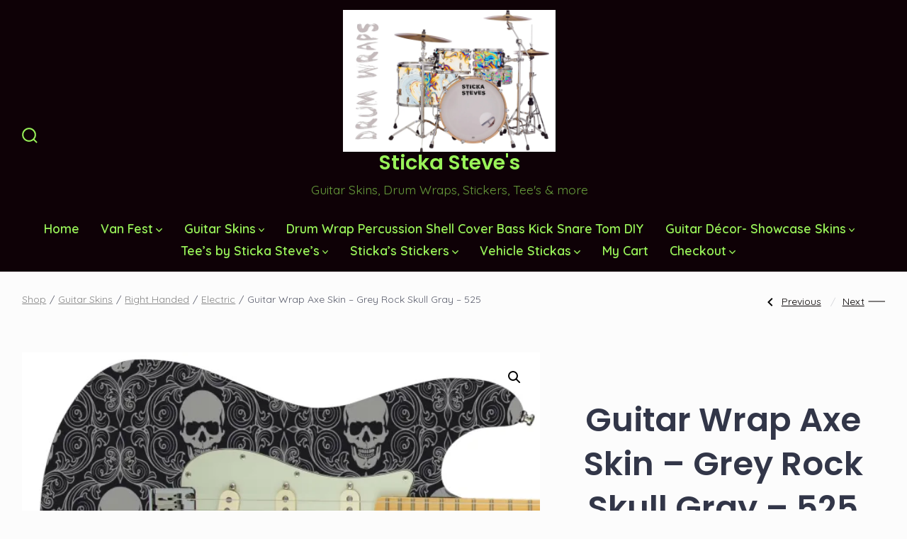

--- FILE ---
content_type: text/html; charset=UTF-8
request_url: https://stickasteves.com/product/guitar-wrap-axe-skin-grey-rock-skull-gray-525/
body_size: 29631
content:
<!doctype html>
<html lang="en-CA">
<head>
	<meta charset="UTF-8" />
	<meta name="viewport" content="width=device-width, initial-scale=1" />
	<link rel="profile" href="https://gmpg.org/xfn/11" />
	<meta name='robots' content='index, follow, max-image-preview:large, max-snippet:-1, max-video-preview:-1' />
	<style>img:is([sizes="auto" i], [sizes^="auto," i]) { contain-intrinsic-size: 3000px 1500px }</style>
	<script>window._wca = window._wca || [];</script>

	<!-- This site is optimized with the Yoast SEO plugin v26.8 - https://yoast.com/product/yoast-seo-wordpress/ -->
	<title>Guitar Wrap Axe Skin - Grey Rock Skull Gray - 525 - Sticka Steve&#039;s</title>
	<meta name="description" content="Guitar Skin Axe Wrap Re-Skin Do it yourself Vinyl guitar wrap and sealed laminated clear vinyl. Reskin your guitar today Sticka Steves Skins" />
	<link rel="canonical" href="https://stickasteves.com/product/guitar-wrap-axe-skin-grey-rock-skull-gray-525/" />
	<meta property="og:locale" content="en_US" />
	<meta property="og:type" content="article" />
	<meta property="og:title" content="Guitar Wrap Axe Skin - Grey Rock Skull Gray - 525 - Sticka Steve&#039;s" />
	<meta property="og:description" content="Guitar Skin Axe Wrap Re-Skin Do it yourself Vinyl guitar wrap and sealed laminated clear vinyl. Reskin your guitar today Sticka Steves Skins" />
	<meta property="og:url" content="https://stickasteves.com/product/guitar-wrap-axe-skin-grey-rock-skull-gray-525/" />
	<meta property="og:site_name" content="Sticka Steve&#039;s" />
	<meta property="article:publisher" content="https://www.facebook.com/stickasteves" />
	<meta property="article:modified_time" content="2025-08-30T21:31:59+00:00" />
	<meta property="og:image" content="http://stickasteves.com/wp-content/uploads/2022/07/Classic-Rock-Skull-Right-handed-W-guard-Fender-Stratocaster-3-scaled.jpg" />
	<meta property="og:image:width" content="2560" />
	<meta property="og:image:height" content="1707" />
	<meta property="og:image:type" content="image/jpeg" />
	<meta name="twitter:card" content="summary_large_image" />
	<meta name="twitter:site" content="@stickasteves" />
	<meta name="twitter:label1" content="Est. reading time" />
	<meta name="twitter:data1" content="2 minutes" />
	<script type="application/ld+json" class="yoast-schema-graph">{"@context":"https://schema.org","@graph":[{"@type":"WebPage","@id":"https://stickasteves.com/product/guitar-wrap-axe-skin-grey-rock-skull-gray-525/","url":"https://stickasteves.com/product/guitar-wrap-axe-skin-grey-rock-skull-gray-525/","name":"Guitar Wrap Axe Skin - Grey Rock Skull Gray - 525 - Sticka Steve&#039;s","isPartOf":{"@id":"https://stickasteves.com/#website"},"primaryImageOfPage":{"@id":"https://stickasteves.com/product/guitar-wrap-axe-skin-grey-rock-skull-gray-525/#primaryimage"},"image":{"@id":"https://stickasteves.com/product/guitar-wrap-axe-skin-grey-rock-skull-gray-525/#primaryimage"},"thumbnailUrl":"https://i0.wp.com/stickasteves.com/wp-content/uploads/2022/07/Classic-Rock-Skull-Right-handed-W-guard-Fender-Stratocaster-3-scaled.jpg?fit=2560%2C1707&ssl=1","datePublished":"2022-07-25T07:00:19+00:00","dateModified":"2025-08-30T21:31:59+00:00","description":"Guitar Skin Axe Wrap Re-Skin Do it yourself Vinyl guitar wrap and sealed laminated clear vinyl. Reskin your guitar today Sticka Steves Skins","breadcrumb":{"@id":"https://stickasteves.com/product/guitar-wrap-axe-skin-grey-rock-skull-gray-525/#breadcrumb"},"inLanguage":"en-CA","potentialAction":[{"@type":"ReadAction","target":["https://stickasteves.com/product/guitar-wrap-axe-skin-grey-rock-skull-gray-525/"]}]},{"@type":"ImageObject","inLanguage":"en-CA","@id":"https://stickasteves.com/product/guitar-wrap-axe-skin-grey-rock-skull-gray-525/#primaryimage","url":"https://i0.wp.com/stickasteves.com/wp-content/uploads/2022/07/Classic-Rock-Skull-Right-handed-W-guard-Fender-Stratocaster-3-scaled.jpg?fit=2560%2C1707&ssl=1","contentUrl":"https://i0.wp.com/stickasteves.com/wp-content/uploads/2022/07/Classic-Rock-Skull-Right-handed-W-guard-Fender-Stratocaster-3-scaled.jpg?fit=2560%2C1707&ssl=1","width":2560,"height":1707,"caption":"Guitar Wrap Axe Skin - Grey Rock Skull Gray - 525"},{"@type":"BreadcrumbList","@id":"https://stickasteves.com/product/guitar-wrap-axe-skin-grey-rock-skull-gray-525/#breadcrumb","itemListElement":[{"@type":"ListItem","position":1,"name":"Home","item":"https://stickasteves.com/"},{"@type":"ListItem","position":2,"name":"Shop","item":"https://stickasteves.com/shop/"},{"@type":"ListItem","position":3,"name":"Guitar Wrap Axe Skin &#8211; Grey Rock Skull Gray &#8211; 525"}]},{"@type":"WebSite","@id":"https://stickasteves.com/#website","url":"https://stickasteves.com/","name":"Sticka Steve&#039;s","description":"Guitar Skins, Drum Wraps, Stickers, Tee&#039;s &amp; more","publisher":{"@id":"https://stickasteves.com/#organization"},"potentialAction":[{"@type":"SearchAction","target":{"@type":"EntryPoint","urlTemplate":"https://stickasteves.com/?s={search_term_string}"},"query-input":{"@type":"PropertyValueSpecification","valueRequired":true,"valueName":"search_term_string"}}],"inLanguage":"en-CA"},{"@type":"Organization","@id":"https://stickasteves.com/#organization","name":"Sticka Steve's","url":"https://stickasteves.com/","logo":{"@type":"ImageObject","inLanguage":"en-CA","@id":"https://stickasteves.com/#/schema/logo/image/","url":"http://stickasteves.com/wp-content/uploads/2021/09/new-twitter-with-etsy-insta-amazon-ebay-fb-1.jpg","contentUrl":"http://stickasteves.com/wp-content/uploads/2021/09/new-twitter-with-etsy-insta-amazon-ebay-fb-1.jpg","width":971,"height":483,"caption":"Sticka Steve's"},"image":{"@id":"https://stickasteves.com/#/schema/logo/image/"},"sameAs":["https://www.facebook.com/stickasteves","https://x.com/stickasteves","https://www.instagram.com/stickasteves/","https://www.pinterest.ca/business/hub/"]}]}</script>
	<!-- / Yoast SEO plugin. -->


<link rel='dns-prefetch' href='//stats.wp.com' />
<link rel='dns-prefetch' href='//js.stripe.com' />
<link rel='dns-prefetch' href='//fonts.googleapis.com' />
<link rel='preconnect' href='//i0.wp.com' />
<link rel='preconnect' href='//c0.wp.com' />
<link href='https://fonts.gstatic.com' crossorigin='1' rel='preconnect' />
<link rel="alternate" type="application/rss+xml" title="Sticka Steve&#039;s &raquo; Feed" href="https://stickasteves.com/feed/" />
<link rel="alternate" type="application/rss+xml" title="Sticka Steve&#039;s &raquo; Comments Feed" href="https://stickasteves.com/comments/feed/" />
<script>
window._wpemojiSettings = {"baseUrl":"https:\/\/s.w.org\/images\/core\/emoji\/16.0.1\/72x72\/","ext":".png","svgUrl":"https:\/\/s.w.org\/images\/core\/emoji\/16.0.1\/svg\/","svgExt":".svg","source":{"concatemoji":"https:\/\/stickasteves.com\/wp-includes\/js\/wp-emoji-release.min.js?ver=6.8.3"}};
/*! This file is auto-generated */
!function(s,n){var o,i,e;function c(e){try{var t={supportTests:e,timestamp:(new Date).valueOf()};sessionStorage.setItem(o,JSON.stringify(t))}catch(e){}}function p(e,t,n){e.clearRect(0,0,e.canvas.width,e.canvas.height),e.fillText(t,0,0);var t=new Uint32Array(e.getImageData(0,0,e.canvas.width,e.canvas.height).data),a=(e.clearRect(0,0,e.canvas.width,e.canvas.height),e.fillText(n,0,0),new Uint32Array(e.getImageData(0,0,e.canvas.width,e.canvas.height).data));return t.every(function(e,t){return e===a[t]})}function u(e,t){e.clearRect(0,0,e.canvas.width,e.canvas.height),e.fillText(t,0,0);for(var n=e.getImageData(16,16,1,1),a=0;a<n.data.length;a++)if(0!==n.data[a])return!1;return!0}function f(e,t,n,a){switch(t){case"flag":return n(e,"\ud83c\udff3\ufe0f\u200d\u26a7\ufe0f","\ud83c\udff3\ufe0f\u200b\u26a7\ufe0f")?!1:!n(e,"\ud83c\udde8\ud83c\uddf6","\ud83c\udde8\u200b\ud83c\uddf6")&&!n(e,"\ud83c\udff4\udb40\udc67\udb40\udc62\udb40\udc65\udb40\udc6e\udb40\udc67\udb40\udc7f","\ud83c\udff4\u200b\udb40\udc67\u200b\udb40\udc62\u200b\udb40\udc65\u200b\udb40\udc6e\u200b\udb40\udc67\u200b\udb40\udc7f");case"emoji":return!a(e,"\ud83e\udedf")}return!1}function g(e,t,n,a){var r="undefined"!=typeof WorkerGlobalScope&&self instanceof WorkerGlobalScope?new OffscreenCanvas(300,150):s.createElement("canvas"),o=r.getContext("2d",{willReadFrequently:!0}),i=(o.textBaseline="top",o.font="600 32px Arial",{});return e.forEach(function(e){i[e]=t(o,e,n,a)}),i}function t(e){var t=s.createElement("script");t.src=e,t.defer=!0,s.head.appendChild(t)}"undefined"!=typeof Promise&&(o="wpEmojiSettingsSupports",i=["flag","emoji"],n.supports={everything:!0,everythingExceptFlag:!0},e=new Promise(function(e){s.addEventListener("DOMContentLoaded",e,{once:!0})}),new Promise(function(t){var n=function(){try{var e=JSON.parse(sessionStorage.getItem(o));if("object"==typeof e&&"number"==typeof e.timestamp&&(new Date).valueOf()<e.timestamp+604800&&"object"==typeof e.supportTests)return e.supportTests}catch(e){}return null}();if(!n){if("undefined"!=typeof Worker&&"undefined"!=typeof OffscreenCanvas&&"undefined"!=typeof URL&&URL.createObjectURL&&"undefined"!=typeof Blob)try{var e="postMessage("+g.toString()+"("+[JSON.stringify(i),f.toString(),p.toString(),u.toString()].join(",")+"));",a=new Blob([e],{type:"text/javascript"}),r=new Worker(URL.createObjectURL(a),{name:"wpTestEmojiSupports"});return void(r.onmessage=function(e){c(n=e.data),r.terminate(),t(n)})}catch(e){}c(n=g(i,f,p,u))}t(n)}).then(function(e){for(var t in e)n.supports[t]=e[t],n.supports.everything=n.supports.everything&&n.supports[t],"flag"!==t&&(n.supports.everythingExceptFlag=n.supports.everythingExceptFlag&&n.supports[t]);n.supports.everythingExceptFlag=n.supports.everythingExceptFlag&&!n.supports.flag,n.DOMReady=!1,n.readyCallback=function(){n.DOMReady=!0}}).then(function(){return e}).then(function(){var e;n.supports.everything||(n.readyCallback(),(e=n.source||{}).concatemoji?t(e.concatemoji):e.wpemoji&&e.twemoji&&(t(e.twemoji),t(e.wpemoji)))}))}((window,document),window._wpemojiSettings);
</script>
<link rel='stylesheet' id='stripe-main-styles-css' href='https://stickasteves.com/wp-content/mu-plugins/vendor/godaddy/mwc-core/assets/css/stripe-settings.css' media='all' />
<style id='wp-emoji-styles-inline-css'>

	img.wp-smiley, img.emoji {
		display: inline !important;
		border: none !important;
		box-shadow: none !important;
		height: 1em !important;
		width: 1em !important;
		margin: 0 0.07em !important;
		vertical-align: -0.1em !important;
		background: none !important;
		padding: 0 !important;
	}
</style>
<link rel='stylesheet' id='wp-block-library-css' href='https://c0.wp.com/c/6.8.3/wp-includes/css/dist/block-library/style.min.css' media='all' />
<style id='classic-theme-styles-inline-css'>
/*! This file is auto-generated */
.wp-block-button__link{color:#fff;background-color:#32373c;border-radius:9999px;box-shadow:none;text-decoration:none;padding:calc(.667em + 2px) calc(1.333em + 2px);font-size:1.125em}.wp-block-file__button{background:#32373c;color:#fff;text-decoration:none}
</style>
<link rel='stylesheet' id='mediaelement-css' href='https://c0.wp.com/c/6.8.3/wp-includes/js/mediaelement/mediaelementplayer-legacy.min.css' media='all' />
<link rel='stylesheet' id='wp-mediaelement-css' href='https://c0.wp.com/c/6.8.3/wp-includes/js/mediaelement/wp-mediaelement.min.css' media='all' />
<style id='jetpack-sharing-buttons-style-inline-css'>
.jetpack-sharing-buttons__services-list{display:flex;flex-direction:row;flex-wrap:wrap;gap:0;list-style-type:none;margin:5px;padding:0}.jetpack-sharing-buttons__services-list.has-small-icon-size{font-size:12px}.jetpack-sharing-buttons__services-list.has-normal-icon-size{font-size:16px}.jetpack-sharing-buttons__services-list.has-large-icon-size{font-size:24px}.jetpack-sharing-buttons__services-list.has-huge-icon-size{font-size:36px}@media print{.jetpack-sharing-buttons__services-list{display:none!important}}.editor-styles-wrapper .wp-block-jetpack-sharing-buttons{gap:0;padding-inline-start:0}ul.jetpack-sharing-buttons__services-list.has-background{padding:1.25em 2.375em}
</style>
<link rel='stylesheet' id='coblocks-frontend-css' href='https://stickasteves.com/wp-content/plugins/coblocks/dist/style-coblocks-1.css?ver=3.1.16' media='all' />
<link rel='stylesheet' id='coblocks-extensions-css' href='https://stickasteves.com/wp-content/plugins/coblocks/dist/style-coblocks-extensions.css?ver=3.1.16' media='all' />
<link rel='stylesheet' id='coblocks-animation-css' href='https://stickasteves.com/wp-content/plugins/coblocks/dist/style-coblocks-animation.css?ver=2677611078ee87eb3b1c' media='all' />
<style id='global-styles-inline-css'>
:root{--wp--preset--aspect-ratio--square: 1;--wp--preset--aspect-ratio--4-3: 4/3;--wp--preset--aspect-ratio--3-4: 3/4;--wp--preset--aspect-ratio--3-2: 3/2;--wp--preset--aspect-ratio--2-3: 2/3;--wp--preset--aspect-ratio--16-9: 16/9;--wp--preset--aspect-ratio--9-16: 9/16;--wp--preset--color--black: #000000;--wp--preset--color--cyan-bluish-gray: #abb8c3;--wp--preset--color--white: #ffffff;--wp--preset--color--pale-pink: #f78da7;--wp--preset--color--vivid-red: #cf2e2e;--wp--preset--color--luminous-vivid-orange: #ff6900;--wp--preset--color--luminous-vivid-amber: #fcb900;--wp--preset--color--light-green-cyan: #7bdcb5;--wp--preset--color--vivid-green-cyan: #00d084;--wp--preset--color--pale-cyan-blue: #8ed1fc;--wp--preset--color--vivid-cyan-blue: #0693e3;--wp--preset--color--vivid-purple: #9b51e0;--wp--preset--color--primary: rgb(7,0,1);--wp--preset--color--secondary: rgb(17,116,149);--wp--preset--color--tertiary: rgb(214,145,193);--wp--preset--color--quaternary: #ffffff;--wp--preset--gradient--vivid-cyan-blue-to-vivid-purple: linear-gradient(135deg,rgba(6,147,227,1) 0%,rgb(155,81,224) 100%);--wp--preset--gradient--light-green-cyan-to-vivid-green-cyan: linear-gradient(135deg,rgb(122,220,180) 0%,rgb(0,208,130) 100%);--wp--preset--gradient--luminous-vivid-amber-to-luminous-vivid-orange: linear-gradient(135deg,rgba(252,185,0,1) 0%,rgba(255,105,0,1) 100%);--wp--preset--gradient--luminous-vivid-orange-to-vivid-red: linear-gradient(135deg,rgba(255,105,0,1) 0%,rgb(207,46,46) 100%);--wp--preset--gradient--very-light-gray-to-cyan-bluish-gray: linear-gradient(135deg,rgb(238,238,238) 0%,rgb(169,184,195) 100%);--wp--preset--gradient--cool-to-warm-spectrum: linear-gradient(135deg,rgb(74,234,220) 0%,rgb(151,120,209) 20%,rgb(207,42,186) 40%,rgb(238,44,130) 60%,rgb(251,105,98) 80%,rgb(254,248,76) 100%);--wp--preset--gradient--blush-light-purple: linear-gradient(135deg,rgb(255,206,236) 0%,rgb(152,150,240) 100%);--wp--preset--gradient--blush-bordeaux: linear-gradient(135deg,rgb(254,205,165) 0%,rgb(254,45,45) 50%,rgb(107,0,62) 100%);--wp--preset--gradient--luminous-dusk: linear-gradient(135deg,rgb(255,203,112) 0%,rgb(199,81,192) 50%,rgb(65,88,208) 100%);--wp--preset--gradient--pale-ocean: linear-gradient(135deg,rgb(255,245,203) 0%,rgb(182,227,212) 50%,rgb(51,167,181) 100%);--wp--preset--gradient--electric-grass: linear-gradient(135deg,rgb(202,248,128) 0%,rgb(113,206,126) 100%);--wp--preset--gradient--midnight: linear-gradient(135deg,rgb(2,3,129) 0%,rgb(40,116,252) 100%);--wp--preset--gradient--primary-to-secondary: linear-gradient(135deg, rgb(7,0,1) 0%, rgb(17,116,149) 100%);--wp--preset--gradient--primary-to-tertiary: linear-gradient(135deg, rgb(7,0,1) 0%, rgb(214,145,193) 100%);--wp--preset--gradient--primary-to-background: linear-gradient(135deg, rgb(7,0,1) 0%, rgb(252,252,252) 100%);--wp--preset--gradient--secondary-to-tertiary: linear-gradient(135deg, rgb(17,116,149) 0%, rgb(252,252,252) 100%);--wp--preset--font-size--small: 17px;--wp--preset--font-size--medium: 21px;--wp--preset--font-size--large: 24px;--wp--preset--font-size--x-large: 42px;--wp--preset--font-size--huge: 30px;--wp--preset--spacing--20: 0.44rem;--wp--preset--spacing--30: 0.67rem;--wp--preset--spacing--40: 1rem;--wp--preset--spacing--50: 1.5rem;--wp--preset--spacing--60: 2.25rem;--wp--preset--spacing--70: 3.38rem;--wp--preset--spacing--80: 5.06rem;--wp--preset--shadow--natural: 6px 6px 9px rgba(0, 0, 0, 0.2);--wp--preset--shadow--deep: 12px 12px 50px rgba(0, 0, 0, 0.4);--wp--preset--shadow--sharp: 6px 6px 0px rgba(0, 0, 0, 0.2);--wp--preset--shadow--outlined: 6px 6px 0px -3px rgba(255, 255, 255, 1), 6px 6px rgba(0, 0, 0, 1);--wp--preset--shadow--crisp: 6px 6px 0px rgba(0, 0, 0, 1);}:where(.is-layout-flex){gap: 0.5em;}:where(.is-layout-grid){gap: 0.5em;}body .is-layout-flex{display: flex;}.is-layout-flex{flex-wrap: wrap;align-items: center;}.is-layout-flex > :is(*, div){margin: 0;}body .is-layout-grid{display: grid;}.is-layout-grid > :is(*, div){margin: 0;}:where(.wp-block-columns.is-layout-flex){gap: 2em;}:where(.wp-block-columns.is-layout-grid){gap: 2em;}:where(.wp-block-post-template.is-layout-flex){gap: 1.25em;}:where(.wp-block-post-template.is-layout-grid){gap: 1.25em;}.has-black-color{color: var(--wp--preset--color--black) !important;}.has-cyan-bluish-gray-color{color: var(--wp--preset--color--cyan-bluish-gray) !important;}.has-white-color{color: var(--wp--preset--color--white) !important;}.has-pale-pink-color{color: var(--wp--preset--color--pale-pink) !important;}.has-vivid-red-color{color: var(--wp--preset--color--vivid-red) !important;}.has-luminous-vivid-orange-color{color: var(--wp--preset--color--luminous-vivid-orange) !important;}.has-luminous-vivid-amber-color{color: var(--wp--preset--color--luminous-vivid-amber) !important;}.has-light-green-cyan-color{color: var(--wp--preset--color--light-green-cyan) !important;}.has-vivid-green-cyan-color{color: var(--wp--preset--color--vivid-green-cyan) !important;}.has-pale-cyan-blue-color{color: var(--wp--preset--color--pale-cyan-blue) !important;}.has-vivid-cyan-blue-color{color: var(--wp--preset--color--vivid-cyan-blue) !important;}.has-vivid-purple-color{color: var(--wp--preset--color--vivid-purple) !important;}.has-black-background-color{background-color: var(--wp--preset--color--black) !important;}.has-cyan-bluish-gray-background-color{background-color: var(--wp--preset--color--cyan-bluish-gray) !important;}.has-white-background-color{background-color: var(--wp--preset--color--white) !important;}.has-pale-pink-background-color{background-color: var(--wp--preset--color--pale-pink) !important;}.has-vivid-red-background-color{background-color: var(--wp--preset--color--vivid-red) !important;}.has-luminous-vivid-orange-background-color{background-color: var(--wp--preset--color--luminous-vivid-orange) !important;}.has-luminous-vivid-amber-background-color{background-color: var(--wp--preset--color--luminous-vivid-amber) !important;}.has-light-green-cyan-background-color{background-color: var(--wp--preset--color--light-green-cyan) !important;}.has-vivid-green-cyan-background-color{background-color: var(--wp--preset--color--vivid-green-cyan) !important;}.has-pale-cyan-blue-background-color{background-color: var(--wp--preset--color--pale-cyan-blue) !important;}.has-vivid-cyan-blue-background-color{background-color: var(--wp--preset--color--vivid-cyan-blue) !important;}.has-vivid-purple-background-color{background-color: var(--wp--preset--color--vivid-purple) !important;}.has-black-border-color{border-color: var(--wp--preset--color--black) !important;}.has-cyan-bluish-gray-border-color{border-color: var(--wp--preset--color--cyan-bluish-gray) !important;}.has-white-border-color{border-color: var(--wp--preset--color--white) !important;}.has-pale-pink-border-color{border-color: var(--wp--preset--color--pale-pink) !important;}.has-vivid-red-border-color{border-color: var(--wp--preset--color--vivid-red) !important;}.has-luminous-vivid-orange-border-color{border-color: var(--wp--preset--color--luminous-vivid-orange) !important;}.has-luminous-vivid-amber-border-color{border-color: var(--wp--preset--color--luminous-vivid-amber) !important;}.has-light-green-cyan-border-color{border-color: var(--wp--preset--color--light-green-cyan) !important;}.has-vivid-green-cyan-border-color{border-color: var(--wp--preset--color--vivid-green-cyan) !important;}.has-pale-cyan-blue-border-color{border-color: var(--wp--preset--color--pale-cyan-blue) !important;}.has-vivid-cyan-blue-border-color{border-color: var(--wp--preset--color--vivid-cyan-blue) !important;}.has-vivid-purple-border-color{border-color: var(--wp--preset--color--vivid-purple) !important;}.has-vivid-cyan-blue-to-vivid-purple-gradient-background{background: var(--wp--preset--gradient--vivid-cyan-blue-to-vivid-purple) !important;}.has-light-green-cyan-to-vivid-green-cyan-gradient-background{background: var(--wp--preset--gradient--light-green-cyan-to-vivid-green-cyan) !important;}.has-luminous-vivid-amber-to-luminous-vivid-orange-gradient-background{background: var(--wp--preset--gradient--luminous-vivid-amber-to-luminous-vivid-orange) !important;}.has-luminous-vivid-orange-to-vivid-red-gradient-background{background: var(--wp--preset--gradient--luminous-vivid-orange-to-vivid-red) !important;}.has-very-light-gray-to-cyan-bluish-gray-gradient-background{background: var(--wp--preset--gradient--very-light-gray-to-cyan-bluish-gray) !important;}.has-cool-to-warm-spectrum-gradient-background{background: var(--wp--preset--gradient--cool-to-warm-spectrum) !important;}.has-blush-light-purple-gradient-background{background: var(--wp--preset--gradient--blush-light-purple) !important;}.has-blush-bordeaux-gradient-background{background: var(--wp--preset--gradient--blush-bordeaux) !important;}.has-luminous-dusk-gradient-background{background: var(--wp--preset--gradient--luminous-dusk) !important;}.has-pale-ocean-gradient-background{background: var(--wp--preset--gradient--pale-ocean) !important;}.has-electric-grass-gradient-background{background: var(--wp--preset--gradient--electric-grass) !important;}.has-midnight-gradient-background{background: var(--wp--preset--gradient--midnight) !important;}.has-small-font-size{font-size: var(--wp--preset--font-size--small) !important;}.has-medium-font-size{font-size: var(--wp--preset--font-size--medium) !important;}.has-large-font-size{font-size: var(--wp--preset--font-size--large) !important;}.has-x-large-font-size{font-size: var(--wp--preset--font-size--x-large) !important;}
:where(.wp-block-post-template.is-layout-flex){gap: 1.25em;}:where(.wp-block-post-template.is-layout-grid){gap: 1.25em;}
:where(.wp-block-columns.is-layout-flex){gap: 2em;}:where(.wp-block-columns.is-layout-grid){gap: 2em;}
:root :where(.wp-block-pullquote){font-size: 1.5em;line-height: 1.6;}
</style>
<link rel='stylesheet' id='photoswipe-css' href='https://c0.wp.com/p/woocommerce/10.4.3/assets/css/photoswipe/photoswipe.min.css' media='all' />
<link rel='stylesheet' id='photoswipe-default-skin-css' href='https://c0.wp.com/p/woocommerce/10.4.3/assets/css/photoswipe/default-skin/default-skin.min.css' media='all' />
<link rel='stylesheet' id='woocommerce-layout-css' href='https://c0.wp.com/p/woocommerce/10.4.3/assets/css/woocommerce-layout.css' media='all' />
<style id='woocommerce-layout-inline-css'>

	.infinite-scroll .woocommerce-pagination {
		display: none;
	}
</style>
<link rel='stylesheet' id='woocommerce-smallscreen-css' href='https://c0.wp.com/p/woocommerce/10.4.3/assets/css/woocommerce-smallscreen.css' media='only screen and (max-width: 768px)' />
<link rel='stylesheet' id='woocommerce-general-css' href='https://c0.wp.com/p/woocommerce/10.4.3/assets/css/woocommerce.css' media='all' />
<style id='woocommerce-inline-inline-css'>
.woocommerce form .form-row .required { visibility: visible; }
</style>
<link rel='stylesheet' id='wp-components-css' href='https://c0.wp.com/c/6.8.3/wp-includes/css/dist/components/style.min.css' media='all' />
<link rel='stylesheet' id='godaddy-styles-css' href='https://stickasteves.com/wp-content/mu-plugins/vendor/wpex/godaddy-launch/includes/Dependencies/GoDaddy/Styles/build/latest.css?ver=2.0.2' media='all' />
<link rel='stylesheet' id='WCPAY_EXPRESS_CHECKOUT_ECE-css' href='https://stickasteves.com/wp-content/plugins/woocommerce-payments/dist/express-checkout.css?ver=10.4.0' media='all' />
<link rel='preload' as='style' href='https://fonts.googleapis.com/css?family=Poppins%3A600%7CQuicksand%3A400%2C600&#038;subset=latin%2Clatin-ext&#038;display=swap&#038;ver=1.8.18' />
<link rel='stylesheet' id='go-fonts-css' href='https://fonts.googleapis.com/css?family=Poppins%3A600%7CQuicksand%3A400%2C600&#038;subset=latin%2Clatin-ext&#038;display=swap&#038;ver=1.8.18' media="print" onload="this.media='all'" />

<noscript><link rel="stylesheet" href="https://fonts.googleapis.com/css?family=Poppins%3A600%7CQuicksand%3A400%2C600&#038;subset=latin%2Clatin-ext&#038;display=swap&#038;ver=1.8.18" /></noscript><link rel='stylesheet' id='go-style-css' href='https://stickasteves.com/wp-content/themes/go/dist/css/style-shared.min.css?ver=1.8.18' media='all' />
<link rel='stylesheet' id='go-design-style-playful-css' href='https://stickasteves.com/wp-content/themes/go/dist/css/design-styles/style-playful.min.css?ver=1.8.18' media='all' />
<link rel='stylesheet' id='mwc-payments-payment-form-css' href='https://stickasteves.com/wp-content/mu-plugins/vendor/godaddy/mwc-core/assets/css/payment-form.css' media='all' />
<script src="https://c0.wp.com/c/6.8.3/wp-includes/js/jquery/jquery.min.js" id="jquery-core-js"></script>
<script src="https://c0.wp.com/c/6.8.3/wp-includes/js/jquery/jquery-migrate.min.js" id="jquery-migrate-js"></script>
<script src="https://c0.wp.com/p/woocommerce/10.4.3/assets/js/jquery-blockui/jquery.blockUI.min.js" id="wc-jquery-blockui-js" defer data-wp-strategy="defer"></script>
<script id="wc-add-to-cart-js-extra">
var wc_add_to_cart_params = {"ajax_url":"\/wp-admin\/admin-ajax.php","wc_ajax_url":"\/?wc-ajax=%%endpoint%%","i18n_view_cart":"View cart","cart_url":"https:\/\/stickasteves.com\/my-cart\/","is_cart":"","cart_redirect_after_add":"yes"};
</script>
<script src="https://c0.wp.com/p/woocommerce/10.4.3/assets/js/frontend/add-to-cart.min.js" id="wc-add-to-cart-js" defer data-wp-strategy="defer"></script>
<script src="https://c0.wp.com/p/woocommerce/10.4.3/assets/js/zoom/jquery.zoom.min.js" id="wc-zoom-js" defer data-wp-strategy="defer"></script>
<script src="https://c0.wp.com/p/woocommerce/10.4.3/assets/js/flexslider/jquery.flexslider.min.js" id="wc-flexslider-js" defer data-wp-strategy="defer"></script>
<script src="https://c0.wp.com/p/woocommerce/10.4.3/assets/js/photoswipe/photoswipe.min.js" id="wc-photoswipe-js" defer data-wp-strategy="defer"></script>
<script src="https://c0.wp.com/p/woocommerce/10.4.3/assets/js/photoswipe/photoswipe-ui-default.min.js" id="wc-photoswipe-ui-default-js" defer data-wp-strategy="defer"></script>
<script id="wc-single-product-js-extra">
var wc_single_product_params = {"i18n_required_rating_text":"Please select a rating","i18n_rating_options":["1 of 5 stars","2 of 5 stars","3 of 5 stars","4 of 5 stars","5 of 5 stars"],"i18n_product_gallery_trigger_text":"View full-screen image gallery","review_rating_required":"yes","flexslider":{"rtl":false,"animation":"slide","smoothHeight":true,"directionNav":false,"controlNav":"thumbnails","slideshow":false,"animationSpeed":500,"animationLoop":false,"allowOneSlide":false},"zoom_enabled":"1","zoom_options":[],"photoswipe_enabled":"1","photoswipe_options":{"shareEl":false,"closeOnScroll":false,"history":false,"hideAnimationDuration":0,"showAnimationDuration":0},"flexslider_enabled":"1"};
</script>
<script src="https://c0.wp.com/p/woocommerce/10.4.3/assets/js/frontend/single-product.min.js" id="wc-single-product-js" defer data-wp-strategy="defer"></script>
<script src="https://c0.wp.com/p/woocommerce/10.4.3/assets/js/js-cookie/js.cookie.min.js" id="wc-js-cookie-js" defer data-wp-strategy="defer"></script>
<script id="woocommerce-js-extra">
var woocommerce_params = {"ajax_url":"\/wp-admin\/admin-ajax.php","wc_ajax_url":"\/?wc-ajax=%%endpoint%%","i18n_password_show":"Show password","i18n_password_hide":"Hide password"};
</script>
<script src="https://c0.wp.com/p/woocommerce/10.4.3/assets/js/frontend/woocommerce.min.js" id="woocommerce-js" defer data-wp-strategy="defer"></script>
<script id="kk-script-js-extra">
var fetchCartItems = {"ajax_url":"https:\/\/stickasteves.com\/wp-admin\/admin-ajax.php","action":"kk_wc_fetchcartitems","nonce":"784a8c0efc","currency":"CAD"};
</script>
<script src="https://stickasteves.com/wp-content/plugins/kliken-marketing-for-google/assets/kk-script.js?ver=6.8.3" id="kk-script-js"></script>
<script id="WCPAY_ASSETS-js-extra">
var wcpayAssets = {"url":"https:\/\/stickasteves.com\/wp-content\/plugins\/woocommerce-payments\/dist\/"};
</script>
<script src="https://stats.wp.com/s-202605.js" id="woocommerce-analytics-js" defer data-wp-strategy="defer"></script>
<script src="https://js.stripe.com/v3/" id="stripe-payment-js"></script>
<script src="https://stickasteves.com/wp-content/mu-plugins/vendor/godaddy/mwc-core/assets/js/payments/frontend/stripe.js" id="mwc-payments-stripe-payment-form-js"></script>
<link rel="https://api.w.org/" href="https://stickasteves.com/wp-json/" /><link rel="alternate" title="JSON" type="application/json" href="https://stickasteves.com/wp-json/wp/v2/product/8402" /><link rel="EditURI" type="application/rsd+xml" title="RSD" href="https://stickasteves.com/xmlrpc.php?rsd" />
<link rel='shortlink' href='https://stickasteves.com/?p=8402' />
<link rel="alternate" title="oEmbed (JSON)" type="application/json+oembed" href="https://stickasteves.com/wp-json/oembed/1.0/embed?url=https%3A%2F%2Fstickasteves.com%2Fproduct%2Fguitar-wrap-axe-skin-grey-rock-skull-gray-525%2F" />
<link rel="alternate" title="oEmbed (XML)" type="text/xml+oembed" href="https://stickasteves.com/wp-json/oembed/1.0/embed?url=https%3A%2F%2Fstickasteves.com%2Fproduct%2Fguitar-wrap-axe-skin-grey-rock-skull-gray-525%2F&#038;format=xml" />
	<style>img#wpstats{display:none}</style>
		
<script type="text/javascript">
	var swPostRegister = function() {
		sw.track('ViewContent',
			{
				content_type: 'product',
				content_ids: ["8402"],
				content_name: "Guitar Wrap Axe Skin - Grey Rock Skull Gray - 525",
				content_category: "30"
			}
		);

		sw.gEvent('view_item',
			{
				items: [
					{
						"id": "8402",
						"name": "Guitar Wrap Axe Skin - Grey Rock Skull Gray - 525",
						"category": "30",
						"google_business_vertical": "retail"
					}
				]
			}
		);

		sw.gEvent('page_view',
			{
				"ecomm_prodid": "8402"
			}
		);

		sw.register_product_view(
			{
				"id": "8402",
				"category": "30"
			}
		);
	};
</script>

<script type="text/javascript">
	var _swaMa=["1094784081"];"undefined"==typeof sw&&!function(e,s,a){function t(){for(;o[0]&&"loaded"==o[0][d];)i=o.shift(),i[w]=!c.parentNode.insertBefore(i,c)}for(var r,n,i,o=[],c=e.scripts[0],w="onreadystatechange",d="readyState";r=a.shift();)n=e.createElement(s),"async"in c?(n.async=!1,e.head.appendChild(n)):c[d]?(o.push(n),n[w]=t):e.write("<"+s+' src="'+r+'" defer></'+s+">"),n.src=r}(document,"script",["//analytics.sitewit.com/v3/"+_swaMa[0]+"/sw.js"]);
</script>
		<style>
			:root {
				--go--color--white: hsl(0, 0%, 100%);
									--go--color--primary: hsl(351, 100%, 1%);
				
									--go--color--secondary: hsl(195, 80%, 33%);
				
									--go--color--tertiary: hsl(318, 46%, 70%);
				
									--go--color--background: hsl(0, 0%, 99%);
				
									--go-header--color--background: hsl(338, 85%, 3%);
				
									--go-site-title--color--text: hsl(95, 86%, 65%);
					--go-site-description--color--text: hsl(95, 86%, 65%);
					--go-navigation--color--text: hsl(95, 86%, 65%);
					--go-search-toggle--color--text: hsl(95, 86%, 65%);
					--go-search-button--color--background: hsl(95, 86%, 65%);
				
									--go-footer--color--background: hsl(340, 82%, 2%);
				
				
									--go-footer--color--text: hsl(87, 100%, 46%);
					--go-footer-navigation--color--text: hsl(87, 100%, 46%);
				
									--go-social--color--text: hsl(180, 100%, 47%);
				
									--go-logo--max-width: 300px;
				
									--go-logo-mobile--max-width: 80px;
				
									--go--viewport-basis: 2250;
				
				
				
				
				
							}

			.has-primary-to-secondary-gradient-background {
				background: -webkit-linear-gradient(135deg, var(--go--color--primary) 0%, var(--go--color--secondary) 100%);
				background: -o-linear-gradient(135deg, var(--go--color--primary) 0%, var(--go--color--secondary) 100%);
				background: linear-gradient(135deg, var(--go--color--primary) 0%, var(--go--color--secondary) 100%);
			}

			.has-primary-to-tertiary-gradient-background {
				background: -webkit-linear-gradient(135deg, var(--go--color--primary) 0%, var(--go--color--tertiary) 100%);
				background: -o-linear-gradient(135deg, var(--go--color--primary) 0%, var(--go--color--tertiary) 100%);
				background: linear-gradient(135deg, var(--go--color--primary) 0%, var(--go--color--tertiary) 100%);
			}

			.has-primary-to-background-gradient-background {
				background: -webkit-linear-gradient(135deg, var(--go--color--primary) 0%, var(--go--color--background) 100%);
				background: -o-linear-gradient(135deg, var(--go--color--primary) 0%, var(--go--color--background) 100%);
				background: linear-gradient(135deg, var(--go--color--primary) 0%, var(--go--color--background) 100%);
			}

			.has-secondary-to-tertiary-gradient-background {
				background: -webkit-linear-gradient(135deg, var(--go--color--secondary) 0%, var(--go--color--tertiary) 100%);
				background: -o-linear-gradient(135deg, var(--go--color--secondary) 0%, var(--go--color--tertiary) 100%);
				background: linear-gradient(135deg, var(--go--color--secondary) 0%, var(--go--color--tertiary) 100%);
			}
		</style>
		<noscript><style>.woocommerce-product-gallery{ opacity: 1 !important; }</style></noscript>
	<meta name="generator" content="Elementor 3.34.3; features: additional_custom_breakpoints; settings: css_print_method-external, google_font-enabled, font_display-auto">
			<style>
				.e-con.e-parent:nth-of-type(n+4):not(.e-lazyloaded):not(.e-no-lazyload),
				.e-con.e-parent:nth-of-type(n+4):not(.e-lazyloaded):not(.e-no-lazyload) * {
					background-image: none !important;
				}
				@media screen and (max-height: 1024px) {
					.e-con.e-parent:nth-of-type(n+3):not(.e-lazyloaded):not(.e-no-lazyload),
					.e-con.e-parent:nth-of-type(n+3):not(.e-lazyloaded):not(.e-no-lazyload) * {
						background-image: none !important;
					}
				}
				@media screen and (max-height: 640px) {
					.e-con.e-parent:nth-of-type(n+2):not(.e-lazyloaded):not(.e-no-lazyload),
					.e-con.e-parent:nth-of-type(n+2):not(.e-lazyloaded):not(.e-no-lazyload) * {
						background-image: none !important;
					}
				}
			</style>
			<style id="custom-background-css">
body.custom-background { background-color: #fcfcfc; }
</style>
	<link rel="icon" href="https://i0.wp.com/stickasteves.com/wp-content/uploads/2022/12/cropped-Love-Right-handed-Jackson-Charvel-Ibanez-scaled-1.jpg?fit=32%2C32&#038;ssl=1" sizes="32x32" />
<link rel="icon" href="https://i0.wp.com/stickasteves.com/wp-content/uploads/2022/12/cropped-Love-Right-handed-Jackson-Charvel-Ibanez-scaled-1.jpg?fit=192%2C192&#038;ssl=1" sizes="192x192" />
<link rel="apple-touch-icon" href="https://i0.wp.com/stickasteves.com/wp-content/uploads/2022/12/cropped-Love-Right-handed-Jackson-Charvel-Ibanez-scaled-1.jpg?fit=180%2C180&#038;ssl=1" />
<meta name="msapplication-TileImage" content="https://i0.wp.com/stickasteves.com/wp-content/uploads/2022/12/cropped-Love-Right-handed-Jackson-Charvel-Ibanez-scaled-1.jpg?fit=270%2C270&#038;ssl=1" />
</head>

<body
		class="wp-singular product-template-default single single-product postid-8402 custom-background wp-custom-logo wp-embed-responsive wp-theme-go theme-go woocommerce woocommerce-page woocommerce-no-js is-style-playful has-header-3 has-footer-2 has-header-background has-footer-background has-page-titles singular elementor-default elementor-kit-"
>

	
	<div id="page" class="site">

		<a class="skip-link screen-reader-text" href="#site-content">Skip to content</a>

		<header id="site-header" class="site-header header relative has-background header-3" role="banner" itemscope itemtype="http://schema.org/WPHeader">

			<div class="header__inner flex items-center justify-between h-inherit w-full relative">

				<div class="header__extras">
										
	<button
		id="header__search-toggle"
		class="header__search-toggle"
		data-toggle-target=".search-modal"
		data-set-focus=".search-modal .search-form__input"
		type="button"
		aria-controls="js-site-search"
			>
		<div class="search-toggle-icon">
			<svg role="img" viewBox="0 0 20 20" xmlns="http://www.w3.org/2000/svg"><path d="m18.0553691 9.08577774c0-4.92630404-4.02005-8.94635404-8.94635408-8.94635404-4.92630404 0-8.96959132 4.02005-8.96959132 8.94635404 0 4.92630406 4.02005 8.94635406 8.94635404 8.94635406 2.13783006 0 4.08976186-.7435931 5.64665986-1.9984064l3.8109144 3.8109145 1.3245252-1.3245252-3.8341518-3.7876771c1.2548133-1.5336607 2.0216437-3.5088298 2.0216437-5.64665986zm-8.96959136 7.11060866c-3.90386358 0-7.08737138-3.1835078-7.08737138-7.08737138s3.1835078-7.08737138 7.08737138-7.08737138c3.90386356 0 7.08737136 3.1835078 7.08737136 7.08737138s-3.1602705 7.08737138-7.08737136 7.08737138z" /></svg>		</div>
		<span class="screen-reader-text">Search Toggle</span>
	</button>

										</div>

				<div class="header__title-nav flex items-center flex-nowrap">

					<div class="header__titles lg:flex items-center" itemscope itemtype="http://schema.org/Organization"><a href="https://stickasteves.com/" class="custom-logo-link" rel="home"><img fetchpriority="high" width="2559" height="1707" src="https://i0.wp.com/stickasteves.com/wp-content/uploads/2022/12/cropped-Kodachrome-Full-Kit-scaled-1.jpg?fit=2559%2C1707&amp;ssl=1" class="custom-logo" alt="Sticka Steve&#039;s Drum Wraps image Kodachrome drum set" decoding="async" srcset="https://i0.wp.com/stickasteves.com/wp-content/uploads/2022/12/cropped-Kodachrome-Full-Kit-scaled-1.jpg?w=2559&amp;ssl=1 2559w, https://i0.wp.com/stickasteves.com/wp-content/uploads/2022/12/cropped-Kodachrome-Full-Kit-scaled-1.jpg?resize=300%2C200&amp;ssl=1 300w, https://i0.wp.com/stickasteves.com/wp-content/uploads/2022/12/cropped-Kodachrome-Full-Kit-scaled-1.jpg?resize=1024%2C683&amp;ssl=1 1024w, https://i0.wp.com/stickasteves.com/wp-content/uploads/2022/12/cropped-Kodachrome-Full-Kit-scaled-1.jpg?resize=768%2C512&amp;ssl=1 768w, https://i0.wp.com/stickasteves.com/wp-content/uploads/2022/12/cropped-Kodachrome-Full-Kit-scaled-1.jpg?resize=1536%2C1025&amp;ssl=1 1536w, https://i0.wp.com/stickasteves.com/wp-content/uploads/2022/12/cropped-Kodachrome-Full-Kit-scaled-1.jpg?resize=2048%2C1366&amp;ssl=1 2048w, https://i0.wp.com/stickasteves.com/wp-content/uploads/2022/12/cropped-Kodachrome-Full-Kit-scaled-1.jpg?resize=600%2C400&amp;ssl=1 600w, https://i0.wp.com/stickasteves.com/wp-content/uploads/2022/12/cropped-Kodachrome-Full-Kit-scaled-1.jpg?w=1320 1320w, https://i0.wp.com/stickasteves.com/wp-content/uploads/2022/12/cropped-Kodachrome-Full-Kit-scaled-1.jpg?w=1980 1980w" sizes="(max-width: 2559px) 100vw, 2559px" /></a><a class="display-inline-block no-underline" href="https://stickasteves.com/" itemprop="url"><span class="site-title">Sticka Steve&#039;s</span></a><span class="site-description display-none sm:display-block relative text-sm">Guitar Skins, Drum Wraps, Stickers, Tee&#039;s &amp; more</span></div>
					
						<nav id="header__navigation" class="header__navigation" aria-label="Horizontal" role="navigation" itemscope itemtype="http://schema.org/SiteNavigationElement">

							<div class="header__navigation-inner">
								<div class="menu-primary-menu-container"><ul id="menu-primary-menu" class="primary-menu list-reset"><li id="menu-item-47" class="menu-item menu-item-type-post_type menu-item-object-page menu-item-home menu-item-47"><a href="https://stickasteves.com/">Home</a></li>
<li id="menu-item-3827" class="menu-item menu-item-type-post_type menu-item-object-page menu-item-has-children menu-item-3827"><a href="https://stickasteves.com/vanfest/">Van Fest<svg aria-label="Van Fest Menu" role="img" viewBox="0 0 10 6" xmlns="http://www.w3.org/2000/svg"><path d="M1 1l4 4 4-4" stroke="currentColor" stroke-width="1.5" fill="none" fill-rule="evenodd" stroke-linecap="square" /></svg>
</a>
<ul class="sub-menu">
	<li id="menu-item-3972" class="menu-item menu-item-type-taxonomy menu-item-object-product_cat menu-item-3972"><a href="https://stickasteves.com/product-category/van-fest-stickas/">Van Fest Stickas</a></li>
	<li id="menu-item-3965" class="menu-item menu-item-type-taxonomy menu-item-object-product_cat menu-item-3965"><a href="https://stickasteves.com/product-category/vannin-tees/">Vannin Tee&#8217;s by Sticka Steve&#8217;s</a></li>
</ul>
</li>
<li id="menu-item-3821" class="menu-item menu-item-type-post_type menu-item-object-page menu-item-has-children menu-item-3821"><a href="https://stickasteves.com/guitar-skin-wrap-decal-re-skin-vinyl-do-it-yourself-sticka-steves/">Guitar Skins<svg aria-label="Guitar Skins Menu" role="img" viewBox="0 0 10 6" xmlns="http://www.w3.org/2000/svg"><path d="M1 1l4 4 4-4" stroke="currentColor" stroke-width="1.5" fill="none" fill-rule="evenodd" stroke-linecap="square" /></svg>
</a>
<ul class="sub-menu">
	<li id="menu-item-505" class="menu-item menu-item-type-taxonomy menu-item-object-product_cat current-product-ancestor menu-item-has-children menu-item-505"><a href="https://stickasteves.com/product-category/guitar-skins/right-handed/">Right &#038; Left  The Catalog</a>
	<ul class="sub-menu">
		<li id="menu-item-507" class="menu-item menu-item-type-taxonomy menu-item-object-product_cat current-product-ancestor current-menu-parent current-product-parent menu-item-has-children menu-item-507"><a href="https://stickasteves.com/product-category/guitar-skins/right-handed/electric-r/">Electric</a>
		<ul class="sub-menu">
			<li id="menu-item-503" class="menu-item menu-item-type-taxonomy menu-item-object-product_cat menu-item-503"><a href="https://stickasteves.com/product-category/guitar-skins/left-handed/electric-l/">Electric Left</a></li>
			<li id="menu-item-506" class="menu-item menu-item-type-taxonomy menu-item-object-product_cat menu-item-has-children menu-item-506"><a href="https://stickasteves.com/product-category/guitar-skins/right-handed/acoustic-r/">Acoustic</a>
			<ul class="sub-menu">
				<li id="menu-item-502" class="menu-item menu-item-type-taxonomy menu-item-object-product_cat current_page_parent menu-item-502"><a href="https://stickasteves.com/product-category/guitar-skins/left-handed/acoustic-l/">Acoustic Left</a></li>
				<li id="menu-item-508" class="menu-item menu-item-type-taxonomy menu-item-object-product_cat menu-item-has-children menu-item-508"><a href="https://stickasteves.com/product-category/guitar-skins/right-handed/jumbo-acoustic-r/">Jumbo Acoustic</a>
				<ul class="sub-menu">
					<li id="menu-item-504" class="menu-item menu-item-type-taxonomy menu-item-object-product_cat menu-item-504"><a href="https://stickasteves.com/product-category/guitar-skins/left-handed/jumbo-acoustic-l/">Jumbo Acoustic Left</a></li>
				</ul>
</li>
			</ul>
</li>
		</ul>
</li>
	</ul>
</li>
</ul>
</li>
<li id="menu-item-9129" class="menu-item menu-item-type-post_type menu-item-object-page menu-item-9129"><a href="https://stickasteves.com/drum-wrap-percussion-shell/">Drum Wrap Percussion Shell Cover Bass Kick Snare Tom DIY</a></li>
<li id="menu-item-3822" class="menu-item menu-item-type-post_type menu-item-object-page menu-item-has-children menu-item-3822"><a href="https://stickasteves.com/guitar-decor-showcase-skins/">Guitar Décor- Showcase Skins<svg aria-label="Guitar Décor- Showcase Skins Menu" role="img" viewBox="0 0 10 6" xmlns="http://www.w3.org/2000/svg"><path d="M1 1l4 4 4-4" stroke="currentColor" stroke-width="1.5" fill="none" fill-rule="evenodd" stroke-linecap="square" /></svg>
</a>
<ul class="sub-menu">
	<li id="menu-item-3380" class="menu-item menu-item-type-taxonomy menu-item-object-product_cat menu-item-3380"><a href="https://stickasteves.com/product-category/showcase-skinz/">SHOWCASE SKINZ-  Guitar Décor- Removable Wall Skinz</a></li>
</ul>
</li>
<li id="menu-item-3820" class="menu-item menu-item-type-post_type menu-item-object-page menu-item-has-children menu-item-3820"><a href="https://stickasteves.com/tees-by-sticka-steves/">Tee’s by Sticka Steve’s<svg aria-label="Tee’s by Sticka Steve’s Menu" role="img" viewBox="0 0 10 6" xmlns="http://www.w3.org/2000/svg"><path d="M1 1l4 4 4-4" stroke="currentColor" stroke-width="1.5" fill="none" fill-rule="evenodd" stroke-linecap="square" /></svg>
</a>
<ul class="sub-menu">
	<li id="menu-item-807" class="menu-item menu-item-type-taxonomy menu-item-object-product_cat menu-item-has-children menu-item-807"><a href="https://stickasteves.com/product-category/tees-by-sticka-steves/guitar-t-shirts/">Guitar Tee&#8217;s</a>
	<ul class="sub-menu">
		<li id="menu-item-808" class="menu-item menu-item-type-taxonomy menu-item-object-product_cat menu-item-has-children menu-item-808"><a href="https://stickasteves.com/product-category/tees-by-sticka-steves/rock/">Rock Tee&#8217;s</a>
		<ul class="sub-menu">
			<li id="menu-item-3787" class="menu-item menu-item-type-taxonomy menu-item-object-product_cat menu-item-has-children menu-item-3787"><a href="https://stickasteves.com/product-category/tees-by-sticka-steves/weed/">Novelty Tee&#8217;s</a>
			<ul class="sub-menu">
				<li id="menu-item-809" class="menu-item menu-item-type-taxonomy menu-item-object-product_cat menu-item-809"><a href="https://stickasteves.com/product-category/tees-by-sticka-steves/weed/">Truck, Car, Bike</a></li>
			</ul>
</li>
		</ul>
</li>
	</ul>
</li>
</ul>
</li>
<li id="menu-item-3818" class="menu-item menu-item-type-post_type menu-item-object-page menu-item-has-children menu-item-3818"><a href="https://stickasteves.com/novelty-stickas/">Sticka&#8217;s Stickers<svg aria-label="Sticka&#8217;s Stickers Menu" role="img" viewBox="0 0 10 6" xmlns="http://www.w3.org/2000/svg"><path d="M1 1l4 4 4-4" stroke="currentColor" stroke-width="1.5" fill="none" fill-rule="evenodd" stroke-linecap="square" /></svg>
</a>
<ul class="sub-menu">
	<li id="menu-item-3982" class="menu-item menu-item-type-taxonomy menu-item-object-product_cat menu-item-has-children menu-item-3982"><a href="https://stickasteves.com/product-category/stickas-stickers/novelty-adult-stickas/">Novelty Adult Stickas</a>
	<ul class="sub-menu">
		<li id="menu-item-3983" class="menu-item menu-item-type-taxonomy menu-item-object-product_cat menu-item-3983"><a href="https://stickasteves.com/product-category/stickas-stickers/rock-stickas/">Rock Stickas</a></li>
	</ul>
</li>
</ul>
</li>
<li id="menu-item-3819" class="menu-item menu-item-type-post_type menu-item-object-page menu-item-has-children menu-item-3819"><a href="https://stickasteves.com/vehicle-stickas/">Vehicle Stickas<svg aria-label="Vehicle Stickas Menu" role="img" viewBox="0 0 10 6" xmlns="http://www.w3.org/2000/svg"><path d="M1 1l4 4 4-4" stroke="currentColor" stroke-width="1.5" fill="none" fill-rule="evenodd" stroke-linecap="square" /></svg>
</a>
<ul class="sub-menu">
	<li id="menu-item-3782" class="menu-item menu-item-type-taxonomy menu-item-object-product_cat menu-item-has-children menu-item-3782"><a href="https://stickasteves.com/product-category/vehicle-decals/">C &#8211; 10 Trucks</a>
	<ul class="sub-menu">
		<li id="menu-item-3783" class="menu-item menu-item-type-taxonomy menu-item-object-product_cat menu-item-has-children menu-item-3783"><a href="https://stickasteves.com/product-category/vehicle-decals/">Mustang Kit</a>
		<ul class="sub-menu">
			<li id="menu-item-3784" class="menu-item menu-item-type-taxonomy menu-item-object-product_cat menu-item-3784"><a href="https://stickasteves.com/product-category/vehicle-decals/">Awareness Support Stickas</a></li>
		</ul>
</li>
	</ul>
</li>
</ul>
</li>
<li id="menu-item-2922" class="menu-item menu-item-type-post_type menu-item-object-page current-product-parent menu-item-2922"><a href="https://stickasteves.com/my-cart/">My Cart</a></li>
<li id="menu-item-2921" class="menu-item menu-item-type-post_type menu-item-object-page menu-item-has-children menu-item-2921"><a href="https://stickasteves.com/check-out-sticka-steves/">Checkout<svg aria-label="Checkout Menu" role="img" viewBox="0 0 10 6" xmlns="http://www.w3.org/2000/svg"><path d="M1 1l4 4 4-4" stroke="currentColor" stroke-width="1.5" fill="none" fill-rule="evenodd" stroke-linecap="square" /></svg>
</a>
<ul class="sub-menu">
	<li id="menu-item-2923" class="menu-item menu-item-type-post_type menu-item-object-page menu-item-2923"><a href="https://stickasteves.com/my-account/">My Account</a></li>
</ul>
</li>
</ul></div>							</div>

						</nav>

					
				</div>

				
	<div class="header__nav-toggle">
		<button
			id="nav-toggle"
			class="nav-toggle"
			type="button"
			aria-controls="header__navigation"
					>
			<div class="nav-toggle-icon">
				<svg role="img" viewBox="0 0 24 24" xmlns="http://www.w3.org/2000/svg"><path d="m3.23076923 15.4615385c-1.78430492 0-3.23076923-1.4464647-3.23076923-3.2307693 0-1.7843045 1.44646431-3.2307692 3.23076923-3.2307692s3.23076923 1.4464647 3.23076923 3.2307692c0 1.7843046-1.44646431 3.2307693-3.23076923 3.2307693zm8.76923077 0c-1.7843049 0-3.23076923-1.4464647-3.23076923-3.2307693 0-1.7843045 1.44646433-3.2307692 3.23076923-3.2307692s3.2307692 1.4464647 3.2307692 3.2307692c0 1.7843046-1.4464643 3.2307693-3.2307692 3.2307693zm8.7692308 0c-1.784305 0-3.2307693-1.4464647-3.2307693-3.2307693 0-1.7843045 1.4464643-3.2307692 3.2307693-3.2307692 1.7843049 0 3.2307692 1.4464647 3.2307692 3.2307692 0 1.7843046-1.4464643 3.2307693-3.2307692 3.2307693z" /></svg>
			</div>
			<div class="nav-toggle-icon nav-toggle-icon--close">
				<svg role="img" viewBox="0 0 24 24" xmlns="http://www.w3.org/2000/svg"><path d="m21.2325621 4.63841899c.526819-.52681908.5246494-1.38313114-.0035241-1.9113046l.0438476.04384757c-.5287653-.52876531-1.3869798-.52784878-1.9113046-.00352402l-7.065629 7.06562899c-.1634497.16344977-.4265682.16533585-.591904 0l-7.06562901-7.06562899c-.52681908-.52681907-1.38313114-.52464944-1.9113046.00352402l.04384757-.04384757c-.52876531.52876532-.52784878 1.38697983-.00352402 1.9113046l7.06562899 7.06562901c.16344977.1634497.16533585.4265682 0 .591904l-7.06562899 7.065629c-.52681907.5268191-.52464944 1.3831311.00352402 1.9113046l-.04384757-.0438476c.52876532.5287654 1.38697983.5278488 1.9113046.0035241l7.06562901-7.065629c.1634497-.1634498.4265682-.1653359.591904 0l7.065629 7.065629c.5268191.526819 1.3831311.5246494 1.9113046-.0035241l-.0438476.0438476c.5287654-.5287653.5278488-1.3869798.0035241-1.9113046l-7.065629-7.065629c-.1634498-.1634497-.1653359-.4265682 0-.591904z" fill-rule="evenodd" /></svg>
			</div>
			<span class="screen-reader-text">Menu</span>
		</button>
	</div>

	
			</div>

			
<div
	class="search-modal"
	data-modal-target-string=".search-modal"
	aria-expanded="false"
	>

	<div class="search-modal-inner">

		<div
id="js-site-search"
class="site-search"
itemscope
itemtype="http://schema.org/WebSite"
>
	<form role="search" id="searchform" class="search-form" method="get" action="https://stickasteves.com/">
		<meta itemprop="target" content="https://stickasteves.com//?s={s}" />
		<label for="search-field">
			<span class="screen-reader-text">Search for:</span>
		</label>
		<input itemprop="query-input" type="search" id="search-field" class="input input--search search-form__input" autocomplete="off" placeholder="Search &hellip;" value="" name="s" />
		<button type="submit" class="search-input__button">
			<span class="search-input__label">Submit</span>
			<svg role="img" class="search-input__arrow-icon" width="30" height="28" viewBox="0 0 30 28" fill="inherit" xmlns="http://www.w3.org/2000/svg">
				<g clip-path="url(#clip0)">
					<path d="M16.1279 0L29.9121 13.7842L16.1279 27.5684L14.8095 26.25L26.3378 14.7217H-6.10352e-05V12.8467H26.3378L14.8095 1.31844L16.1279 0Z" fill="inherit"/>
				</g>
				<defs>
					<clipPath id="clip0">
						<rect width="29.9121" height="27.5684" fill="white"/>
					</clipPath>
				</defs>
			</svg>
		</button>
	</form>
</div>

	</div><!-- .search-modal-inner -->

</div><!-- .search-modal -->

		</header>

		<main id="site-content" class="site-content" role="main">

	<div class="max-w-wide w-full m-auto px content-area--woocommerce">
		
	<div class="product-navigation-wrapper">
		<nav class="woocommerce-breadcrumb" aria-label="Breadcrumb"><a href="https://stickasteves.com/shop/">Shop</a><span class="sep">&#47;</span><a href="https://stickasteves.com/product-category/guitar-skins/">Guitar Skins</a><span class="sep">&#47;</span><a href="https://stickasteves.com/product-category/guitar-skins/right-handed/">Right Handed</a><span class="sep">&#47;</span><a href="https://stickasteves.com/product-category/guitar-skins/right-handed/electric-r/">Electric</a><span class="sep">&#47;</span>Guitar Wrap Axe Skin &#8211; Grey Rock Skull Gray &#8211; 525</nav>
	<nav class="navigation post-navigation" aria-label="Posts">
		<h2 class="screen-reader-text">Post navigation</h2>
		<div class="nav-links"><div class="nav-previous"><a href="https://stickasteves.com/product/guitar-wrap-axe-skin-rock-skull-emerald-525/" rel="prev"><span class="screen-reader-text">Previous Post:  Guitar Wrap Axe Skin &#8211; Rock Skull Emerald &#8211; 525</span><svg xmlns="http://www.w3.org/2000/svg" width="22" height="22" viewBox="0 0 22 22"><path d="M15.41 16.59L10.83 12l4.58-4.59L14 6l-6 6 6 6 1.41-1.41z" /><path fill="none" d="M0 0h24v24H0V0z" /></svg><span class="nav-title">Previous</span></a></div><div class="nav-next"><a href="https://stickasteves.com/product/guitar-wrap-axe-skin-rock-skull-orange-525/" rel="next"><span class="screen-reader-text">Next Post: Guitar Wrap Axe Skin &#8211; Rock Skull Orange &#8211; 525</span><span class="nav-title">Next</span><svg width="34" height="6" fill="none" xmlns="http://www.w3.org/2000/svg"><path d="M1 2.5H.5v1H1v-1zM34 3L29 .113v5.774L34 3zM1 3.5h28.5v-1H1v1z" fill="currentColor" /></svg>
</a></div></div>
	</nav><a href="https://stickasteves.com/shop/" class="back-to-shop"><svg xmlns="http://www.w3.org/2000/svg" width="22" height="22" viewBox="0 0 22 22"><path d="M15.41 16.59L10.83 12l4.58-4.59L14 6l-6 6 6 6 1.41-1.41z" /><path fill="none" d="M0 0h24v24H0V0z" /></svg>Back</a>	</div>

	<div class="woocommerce-notices-wrapper"></div><div id="product-8402" class="product type-product post-8402 status-publish first instock product_cat-electric-r product_tag-custom-available-laminated-vinyl-skins-for-your-guitar product_tag-guitar-skin-axe-wrap product_tag-guitar-skin-axe-wrap-re-skin product_tag-right-and-left-handed-skins product_tag-sticka-steves has-post-thumbnail featured shipping-taxable purchasable product-type-simple">

	<div class="woocommerce-product-gallery woocommerce-product-gallery--with-images woocommerce-product-gallery--columns-4 images" data-columns="4" style="opacity: 0; transition: opacity .25s ease-in-out;">
	<div class="woocommerce-product-gallery__wrapper">
		<div data-thumb="https://i0.wp.com/stickasteves.com/wp-content/uploads/2022/07/Classic-Rock-Skull-Right-handed-W-guard-Fender-Stratocaster-3-scaled.jpg?resize=100%2C100&#038;ssl=1" data-thumb-alt="Guitar Wrap Axe Skin - Grey Rock Skull Gray - 525" data-thumb-srcset="https://i0.wp.com/stickasteves.com/wp-content/uploads/2022/07/Classic-Rock-Skull-Right-handed-W-guard-Fender-Stratocaster-3-scaled.jpg?resize=150%2C150&amp;ssl=1 150w, https://i0.wp.com/stickasteves.com/wp-content/uploads/2022/07/Classic-Rock-Skull-Right-handed-W-guard-Fender-Stratocaster-3-scaled.jpg?resize=100%2C100&amp;ssl=1 100w, https://i0.wp.com/stickasteves.com/wp-content/uploads/2022/07/Classic-Rock-Skull-Right-handed-W-guard-Fender-Stratocaster-3-scaled.jpg?zoom=2&amp;resize=100%2C100 200w, https://i0.wp.com/stickasteves.com/wp-content/uploads/2022/07/Classic-Rock-Skull-Right-handed-W-guard-Fender-Stratocaster-3-scaled.jpg?zoom=3&amp;resize=100%2C100 300w"  data-thumb-sizes="(max-width: 100px) 100vw, 100px" class="woocommerce-product-gallery__image"><a href="https://i0.wp.com/stickasteves.com/wp-content/uploads/2022/07/Classic-Rock-Skull-Right-handed-W-guard-Fender-Stratocaster-3-scaled.jpg?fit=2560%2C1707&#038;ssl=1"><img width="600" height="400" src="https://i0.wp.com/stickasteves.com/wp-content/uploads/2022/07/Classic-Rock-Skull-Right-handed-W-guard-Fender-Stratocaster-3-scaled.jpg?fit=600%2C400&amp;ssl=1" class="wp-post-image" alt="Guitar Wrap Axe Skin - Grey Rock Skull Gray - 525" data-caption="Guitar Wrap Axe Skin - Grey Rock Skull Gray - 525" data-src="https://i0.wp.com/stickasteves.com/wp-content/uploads/2022/07/Classic-Rock-Skull-Right-handed-W-guard-Fender-Stratocaster-3-scaled.jpg?fit=2560%2C1707&#038;ssl=1" data-large_image="https://i0.wp.com/stickasteves.com/wp-content/uploads/2022/07/Classic-Rock-Skull-Right-handed-W-guard-Fender-Stratocaster-3-scaled.jpg?fit=2560%2C1707&#038;ssl=1" data-large_image_width="2560" data-large_image_height="1707" decoding="async" srcset="https://i0.wp.com/stickasteves.com/wp-content/uploads/2022/07/Classic-Rock-Skull-Right-handed-W-guard-Fender-Stratocaster-3-scaled.jpg?w=2560&amp;ssl=1 2560w, https://i0.wp.com/stickasteves.com/wp-content/uploads/2022/07/Classic-Rock-Skull-Right-handed-W-guard-Fender-Stratocaster-3-scaled.jpg?resize=300%2C200&amp;ssl=1 300w, https://i0.wp.com/stickasteves.com/wp-content/uploads/2022/07/Classic-Rock-Skull-Right-handed-W-guard-Fender-Stratocaster-3-scaled.jpg?resize=1024%2C683&amp;ssl=1 1024w, https://i0.wp.com/stickasteves.com/wp-content/uploads/2022/07/Classic-Rock-Skull-Right-handed-W-guard-Fender-Stratocaster-3-scaled.jpg?resize=768%2C512&amp;ssl=1 768w, https://i0.wp.com/stickasteves.com/wp-content/uploads/2022/07/Classic-Rock-Skull-Right-handed-W-guard-Fender-Stratocaster-3-scaled.jpg?resize=1536%2C1024&amp;ssl=1 1536w, https://i0.wp.com/stickasteves.com/wp-content/uploads/2022/07/Classic-Rock-Skull-Right-handed-W-guard-Fender-Stratocaster-3-scaled.jpg?resize=2048%2C1365&amp;ssl=1 2048w, https://i0.wp.com/stickasteves.com/wp-content/uploads/2022/07/Classic-Rock-Skull-Right-handed-W-guard-Fender-Stratocaster-3-scaled.jpg?resize=600%2C400&amp;ssl=1 600w, https://i0.wp.com/stickasteves.com/wp-content/uploads/2022/07/Classic-Rock-Skull-Right-handed-W-guard-Fender-Stratocaster-3-scaled.jpg?w=1320 1320w, https://i0.wp.com/stickasteves.com/wp-content/uploads/2022/07/Classic-Rock-Skull-Right-handed-W-guard-Fender-Stratocaster-3-scaled.jpg?w=1980 1980w" sizes="(max-width: 600px) 100vw, 600px" /></a></div><div data-thumb="https://i0.wp.com/stickasteves.com/wp-content/uploads/2022/07/Classic-Rock-Skull-Right-handed-Gibson-3-scaled.jpg?resize=100%2C100&#038;ssl=1" data-thumb-alt="Guitar Wrap Axe Skin - Grey Rock Skull Gray - 525 - Image 2" data-thumb-srcset="https://i0.wp.com/stickasteves.com/wp-content/uploads/2022/07/Classic-Rock-Skull-Right-handed-Gibson-3-scaled.jpg?resize=150%2C150&amp;ssl=1 150w, https://i0.wp.com/stickasteves.com/wp-content/uploads/2022/07/Classic-Rock-Skull-Right-handed-Gibson-3-scaled.jpg?resize=100%2C100&amp;ssl=1 100w, https://i0.wp.com/stickasteves.com/wp-content/uploads/2022/07/Classic-Rock-Skull-Right-handed-Gibson-3-scaled.jpg?zoom=2&amp;resize=100%2C100 200w, https://i0.wp.com/stickasteves.com/wp-content/uploads/2022/07/Classic-Rock-Skull-Right-handed-Gibson-3-scaled.jpg?zoom=3&amp;resize=100%2C100 300w"  data-thumb-sizes="(max-width: 100px) 100vw, 100px" class="woocommerce-product-gallery__image"><a href="https://i0.wp.com/stickasteves.com/wp-content/uploads/2022/07/Classic-Rock-Skull-Right-handed-Gibson-3-scaled.jpg?fit=2560%2C1707&#038;ssl=1"><img width="600" height="400" src="https://i0.wp.com/stickasteves.com/wp-content/uploads/2022/07/Classic-Rock-Skull-Right-handed-Gibson-3-scaled.jpg?fit=600%2C400&amp;ssl=1" class="" alt="Guitar Wrap Axe Skin - Grey Rock Skull Gray - 525 - Image 2" data-caption="" data-src="https://i0.wp.com/stickasteves.com/wp-content/uploads/2022/07/Classic-Rock-Skull-Right-handed-Gibson-3-scaled.jpg?fit=2560%2C1707&#038;ssl=1" data-large_image="https://i0.wp.com/stickasteves.com/wp-content/uploads/2022/07/Classic-Rock-Skull-Right-handed-Gibson-3-scaled.jpg?fit=2560%2C1707&#038;ssl=1" data-large_image_width="2560" data-large_image_height="1707" decoding="async" srcset="https://i0.wp.com/stickasteves.com/wp-content/uploads/2022/07/Classic-Rock-Skull-Right-handed-Gibson-3-scaled.jpg?w=2560&amp;ssl=1 2560w, https://i0.wp.com/stickasteves.com/wp-content/uploads/2022/07/Classic-Rock-Skull-Right-handed-Gibson-3-scaled.jpg?resize=300%2C200&amp;ssl=1 300w, https://i0.wp.com/stickasteves.com/wp-content/uploads/2022/07/Classic-Rock-Skull-Right-handed-Gibson-3-scaled.jpg?resize=1024%2C683&amp;ssl=1 1024w, https://i0.wp.com/stickasteves.com/wp-content/uploads/2022/07/Classic-Rock-Skull-Right-handed-Gibson-3-scaled.jpg?resize=768%2C512&amp;ssl=1 768w, https://i0.wp.com/stickasteves.com/wp-content/uploads/2022/07/Classic-Rock-Skull-Right-handed-Gibson-3-scaled.jpg?resize=1536%2C1024&amp;ssl=1 1536w, https://i0.wp.com/stickasteves.com/wp-content/uploads/2022/07/Classic-Rock-Skull-Right-handed-Gibson-3-scaled.jpg?resize=2048%2C1365&amp;ssl=1 2048w, https://i0.wp.com/stickasteves.com/wp-content/uploads/2022/07/Classic-Rock-Skull-Right-handed-Gibson-3-scaled.jpg?resize=600%2C400&amp;ssl=1 600w, https://i0.wp.com/stickasteves.com/wp-content/uploads/2022/07/Classic-Rock-Skull-Right-handed-Gibson-3-scaled.jpg?w=1320 1320w, https://i0.wp.com/stickasteves.com/wp-content/uploads/2022/07/Classic-Rock-Skull-Right-handed-Gibson-3-scaled.jpg?w=1980 1980w" sizes="(max-width: 600px) 100vw, 600px" /></a></div><div data-thumb="https://i0.wp.com/stickasteves.com/wp-content/uploads/2021/10/57-1.jpg?resize=100%2C100&#038;ssl=1" data-thumb-alt="Guitar Wrap Axe Skin - Grey Rock Skull Gray - 525 - Image 3" data-thumb-srcset="https://i0.wp.com/stickasteves.com/wp-content/uploads/2021/10/57-1.jpg?resize=150%2C150&amp;ssl=1 150w, https://i0.wp.com/stickasteves.com/wp-content/uploads/2021/10/57-1.jpg?resize=100%2C100&amp;ssl=1 100w, https://i0.wp.com/stickasteves.com/wp-content/uploads/2021/10/57-1.jpg?zoom=2&amp;resize=100%2C100 200w, https://i0.wp.com/stickasteves.com/wp-content/uploads/2021/10/57-1.jpg?zoom=3&amp;resize=100%2C100 300w"  data-thumb-sizes="(max-width: 100px) 100vw, 100px" class="woocommerce-product-gallery__image"><a href="https://i0.wp.com/stickasteves.com/wp-content/uploads/2021/10/57-1.jpg?fit=1600%2C1066&#038;ssl=1"><img loading="lazy" width="600" height="400" src="https://i0.wp.com/stickasteves.com/wp-content/uploads/2021/10/57-1.jpg?fit=600%2C400&amp;ssl=1" class="" alt="Guitar Wrap Axe Skin - Grey Rock Skull Gray - 525 - Image 3" data-caption="" data-src="https://i0.wp.com/stickasteves.com/wp-content/uploads/2021/10/57-1.jpg?fit=1600%2C1066&#038;ssl=1" data-large_image="https://i0.wp.com/stickasteves.com/wp-content/uploads/2021/10/57-1.jpg?fit=1600%2C1066&#038;ssl=1" data-large_image_width="1600" data-large_image_height="1066" decoding="async" srcset="https://i0.wp.com/stickasteves.com/wp-content/uploads/2021/10/57-1.jpg?w=1600&amp;ssl=1 1600w, https://i0.wp.com/stickasteves.com/wp-content/uploads/2021/10/57-1.jpg?resize=300%2C200&amp;ssl=1 300w, https://i0.wp.com/stickasteves.com/wp-content/uploads/2021/10/57-1.jpg?resize=1024%2C682&amp;ssl=1 1024w, https://i0.wp.com/stickasteves.com/wp-content/uploads/2021/10/57-1.jpg?resize=768%2C512&amp;ssl=1 768w, https://i0.wp.com/stickasteves.com/wp-content/uploads/2021/10/57-1.jpg?resize=1536%2C1023&amp;ssl=1 1536w, https://i0.wp.com/stickasteves.com/wp-content/uploads/2021/10/57-1.jpg?resize=600%2C400&amp;ssl=1 600w, https://i0.wp.com/stickasteves.com/wp-content/uploads/2021/10/57-1.jpg?w=1320 1320w" sizes="(max-width: 600px) 100vw, 600px" /></a></div><div data-thumb="https://i0.wp.com/stickasteves.com/wp-content/uploads/2022/07/Classic-Rock-Skull-Right-handed-Jackson-Charvel-Ibanez-3-scaled.jpg?resize=100%2C100&#038;ssl=1" data-thumb-alt="Guitar Wrap Axe Skin - Grey Rock Skull Gray - 525 - Image 4" data-thumb-srcset="https://i0.wp.com/stickasteves.com/wp-content/uploads/2022/07/Classic-Rock-Skull-Right-handed-Jackson-Charvel-Ibanez-3-scaled.jpg?resize=150%2C150&amp;ssl=1 150w, https://i0.wp.com/stickasteves.com/wp-content/uploads/2022/07/Classic-Rock-Skull-Right-handed-Jackson-Charvel-Ibanez-3-scaled.jpg?resize=100%2C100&amp;ssl=1 100w, https://i0.wp.com/stickasteves.com/wp-content/uploads/2022/07/Classic-Rock-Skull-Right-handed-Jackson-Charvel-Ibanez-3-scaled.jpg?zoom=2&amp;resize=100%2C100 200w, https://i0.wp.com/stickasteves.com/wp-content/uploads/2022/07/Classic-Rock-Skull-Right-handed-Jackson-Charvel-Ibanez-3-scaled.jpg?zoom=3&amp;resize=100%2C100 300w"  data-thumb-sizes="(max-width: 100px) 100vw, 100px" class="woocommerce-product-gallery__image"><a href="https://i0.wp.com/stickasteves.com/wp-content/uploads/2022/07/Classic-Rock-Skull-Right-handed-Jackson-Charvel-Ibanez-3-scaled.jpg?fit=2560%2C1707&#038;ssl=1"><img loading="lazy" width="600" height="400" src="https://i0.wp.com/stickasteves.com/wp-content/uploads/2022/07/Classic-Rock-Skull-Right-handed-Jackson-Charvel-Ibanez-3-scaled.jpg?fit=600%2C400&amp;ssl=1" class="" alt="Guitar Wrap Axe Skin - Grey Rock Skull Gray - 525 - Image 4" data-caption="" data-src="https://i0.wp.com/stickasteves.com/wp-content/uploads/2022/07/Classic-Rock-Skull-Right-handed-Jackson-Charvel-Ibanez-3-scaled.jpg?fit=2560%2C1707&#038;ssl=1" data-large_image="https://i0.wp.com/stickasteves.com/wp-content/uploads/2022/07/Classic-Rock-Skull-Right-handed-Jackson-Charvel-Ibanez-3-scaled.jpg?fit=2560%2C1707&#038;ssl=1" data-large_image_width="2560" data-large_image_height="1707" decoding="async" srcset="https://i0.wp.com/stickasteves.com/wp-content/uploads/2022/07/Classic-Rock-Skull-Right-handed-Jackson-Charvel-Ibanez-3-scaled.jpg?w=2560&amp;ssl=1 2560w, https://i0.wp.com/stickasteves.com/wp-content/uploads/2022/07/Classic-Rock-Skull-Right-handed-Jackson-Charvel-Ibanez-3-scaled.jpg?resize=300%2C200&amp;ssl=1 300w, https://i0.wp.com/stickasteves.com/wp-content/uploads/2022/07/Classic-Rock-Skull-Right-handed-Jackson-Charvel-Ibanez-3-scaled.jpg?resize=1024%2C683&amp;ssl=1 1024w, https://i0.wp.com/stickasteves.com/wp-content/uploads/2022/07/Classic-Rock-Skull-Right-handed-Jackson-Charvel-Ibanez-3-scaled.jpg?resize=768%2C512&amp;ssl=1 768w, https://i0.wp.com/stickasteves.com/wp-content/uploads/2022/07/Classic-Rock-Skull-Right-handed-Jackson-Charvel-Ibanez-3-scaled.jpg?resize=1536%2C1024&amp;ssl=1 1536w, https://i0.wp.com/stickasteves.com/wp-content/uploads/2022/07/Classic-Rock-Skull-Right-handed-Jackson-Charvel-Ibanez-3-scaled.jpg?resize=2048%2C1365&amp;ssl=1 2048w, https://i0.wp.com/stickasteves.com/wp-content/uploads/2022/07/Classic-Rock-Skull-Right-handed-Jackson-Charvel-Ibanez-3-scaled.jpg?resize=600%2C400&amp;ssl=1 600w, https://i0.wp.com/stickasteves.com/wp-content/uploads/2022/07/Classic-Rock-Skull-Right-handed-Jackson-Charvel-Ibanez-3-scaled.jpg?w=1320 1320w, https://i0.wp.com/stickasteves.com/wp-content/uploads/2022/07/Classic-Rock-Skull-Right-handed-Jackson-Charvel-Ibanez-3-scaled.jpg?w=1980 1980w" sizes="(max-width: 600px) 100vw, 600px" /></a></div><div data-thumb="https://i0.wp.com/stickasteves.com/wp-content/uploads/2022/07/Classic-Rock-Skull-Right-handed-no-guard-Fender-Stratocaster-2-scaled.jpg?resize=100%2C100&#038;ssl=1" data-thumb-alt="Guitar Wrap Axe Skin - Grey Rock Skull Gray - 525 - Image 5" data-thumb-srcset="https://i0.wp.com/stickasteves.com/wp-content/uploads/2022/07/Classic-Rock-Skull-Right-handed-no-guard-Fender-Stratocaster-2-scaled.jpg?resize=150%2C150&amp;ssl=1 150w, https://i0.wp.com/stickasteves.com/wp-content/uploads/2022/07/Classic-Rock-Skull-Right-handed-no-guard-Fender-Stratocaster-2-scaled.jpg?resize=100%2C100&amp;ssl=1 100w, https://i0.wp.com/stickasteves.com/wp-content/uploads/2022/07/Classic-Rock-Skull-Right-handed-no-guard-Fender-Stratocaster-2-scaled.jpg?zoom=2&amp;resize=100%2C100 200w, https://i0.wp.com/stickasteves.com/wp-content/uploads/2022/07/Classic-Rock-Skull-Right-handed-no-guard-Fender-Stratocaster-2-scaled.jpg?zoom=3&amp;resize=100%2C100 300w"  data-thumb-sizes="(max-width: 100px) 100vw, 100px" class="woocommerce-product-gallery__image"><a href="https://i0.wp.com/stickasteves.com/wp-content/uploads/2022/07/Classic-Rock-Skull-Right-handed-no-guard-Fender-Stratocaster-2-scaled.jpg?fit=2560%2C1707&#038;ssl=1"><img loading="lazy" width="600" height="400" src="https://i0.wp.com/stickasteves.com/wp-content/uploads/2022/07/Classic-Rock-Skull-Right-handed-no-guard-Fender-Stratocaster-2-scaled.jpg?fit=600%2C400&amp;ssl=1" class="" alt="Guitar Wrap Axe Skin - Grey Rock Skull Gray - 525 - Image 5" data-caption="" data-src="https://i0.wp.com/stickasteves.com/wp-content/uploads/2022/07/Classic-Rock-Skull-Right-handed-no-guard-Fender-Stratocaster-2-scaled.jpg?fit=2560%2C1707&#038;ssl=1" data-large_image="https://i0.wp.com/stickasteves.com/wp-content/uploads/2022/07/Classic-Rock-Skull-Right-handed-no-guard-Fender-Stratocaster-2-scaled.jpg?fit=2560%2C1707&#038;ssl=1" data-large_image_width="2560" data-large_image_height="1707" decoding="async" srcset="https://i0.wp.com/stickasteves.com/wp-content/uploads/2022/07/Classic-Rock-Skull-Right-handed-no-guard-Fender-Stratocaster-2-scaled.jpg?w=2560&amp;ssl=1 2560w, https://i0.wp.com/stickasteves.com/wp-content/uploads/2022/07/Classic-Rock-Skull-Right-handed-no-guard-Fender-Stratocaster-2-scaled.jpg?resize=300%2C200&amp;ssl=1 300w, https://i0.wp.com/stickasteves.com/wp-content/uploads/2022/07/Classic-Rock-Skull-Right-handed-no-guard-Fender-Stratocaster-2-scaled.jpg?resize=1024%2C683&amp;ssl=1 1024w, https://i0.wp.com/stickasteves.com/wp-content/uploads/2022/07/Classic-Rock-Skull-Right-handed-no-guard-Fender-Stratocaster-2-scaled.jpg?resize=768%2C512&amp;ssl=1 768w, https://i0.wp.com/stickasteves.com/wp-content/uploads/2022/07/Classic-Rock-Skull-Right-handed-no-guard-Fender-Stratocaster-2-scaled.jpg?resize=1536%2C1024&amp;ssl=1 1536w, https://i0.wp.com/stickasteves.com/wp-content/uploads/2022/07/Classic-Rock-Skull-Right-handed-no-guard-Fender-Stratocaster-2-scaled.jpg?resize=2048%2C1365&amp;ssl=1 2048w, https://i0.wp.com/stickasteves.com/wp-content/uploads/2022/07/Classic-Rock-Skull-Right-handed-no-guard-Fender-Stratocaster-2-scaled.jpg?resize=600%2C400&amp;ssl=1 600w, https://i0.wp.com/stickasteves.com/wp-content/uploads/2022/07/Classic-Rock-Skull-Right-handed-no-guard-Fender-Stratocaster-2-scaled.jpg?w=1320 1320w, https://i0.wp.com/stickasteves.com/wp-content/uploads/2022/07/Classic-Rock-Skull-Right-handed-no-guard-Fender-Stratocaster-2-scaled.jpg?w=1980 1980w" sizes="(max-width: 600px) 100vw, 600px" /></a></div><div data-thumb="https://i0.wp.com/stickasteves.com/wp-content/uploads/2022/07/57.jpg?resize=100%2C100&#038;ssl=1" data-thumb-alt="Guitar Wrap Axe Skin - Grey Rock Skull Gray - 525 - Image 6" data-thumb-srcset="https://i0.wp.com/stickasteves.com/wp-content/uploads/2022/07/57.jpg?resize=150%2C150&amp;ssl=1 150w, https://i0.wp.com/stickasteves.com/wp-content/uploads/2022/07/57.jpg?resize=100%2C100&amp;ssl=1 100w, https://i0.wp.com/stickasteves.com/wp-content/uploads/2022/07/57.jpg?zoom=2&amp;resize=100%2C100 200w, https://i0.wp.com/stickasteves.com/wp-content/uploads/2022/07/57.jpg?zoom=3&amp;resize=100%2C100 300w"  data-thumb-sizes="(max-width: 100px) 100vw, 100px" class="woocommerce-product-gallery__image"><a href="https://i0.wp.com/stickasteves.com/wp-content/uploads/2022/07/57.jpg?fit=1600%2C1400&#038;ssl=1"><img loading="lazy" width="600" height="525" src="https://i0.wp.com/stickasteves.com/wp-content/uploads/2022/07/57.jpg?fit=600%2C525&amp;ssl=1" class="" alt="Guitar Wrap Axe Skin - Grey Rock Skull Gray - 525 - Image 6" data-caption="" data-src="https://i0.wp.com/stickasteves.com/wp-content/uploads/2022/07/57.jpg?fit=1600%2C1400&#038;ssl=1" data-large_image="https://i0.wp.com/stickasteves.com/wp-content/uploads/2022/07/57.jpg?fit=1600%2C1400&#038;ssl=1" data-large_image_width="1600" data-large_image_height="1400" decoding="async" srcset="https://i0.wp.com/stickasteves.com/wp-content/uploads/2022/07/57.jpg?w=1600&amp;ssl=1 1600w, https://i0.wp.com/stickasteves.com/wp-content/uploads/2022/07/57.jpg?resize=300%2C263&amp;ssl=1 300w, https://i0.wp.com/stickasteves.com/wp-content/uploads/2022/07/57.jpg?resize=1024%2C896&amp;ssl=1 1024w, https://i0.wp.com/stickasteves.com/wp-content/uploads/2022/07/57.jpg?resize=768%2C672&amp;ssl=1 768w, https://i0.wp.com/stickasteves.com/wp-content/uploads/2022/07/57.jpg?resize=1536%2C1344&amp;ssl=1 1536w, https://i0.wp.com/stickasteves.com/wp-content/uploads/2022/07/57.jpg?resize=600%2C525&amp;ssl=1 600w, https://i0.wp.com/stickasteves.com/wp-content/uploads/2022/07/57.jpg?w=1320 1320w" sizes="(max-width: 600px) 100vw, 600px" /></a></div><div data-thumb="https://i0.wp.com/stickasteves.com/wp-content/uploads/2022/07/Classic-Rock-Skull-Right-handed-no-guard-Fender-Telecaster-3-scaled.jpg?resize=100%2C100&#038;ssl=1" data-thumb-alt="Guitar Wrap Axe Skin - Grey Rock Skull Gray - 525 - Image 7" data-thumb-srcset="https://i0.wp.com/stickasteves.com/wp-content/uploads/2022/07/Classic-Rock-Skull-Right-handed-no-guard-Fender-Telecaster-3-scaled.jpg?resize=150%2C150&amp;ssl=1 150w, https://i0.wp.com/stickasteves.com/wp-content/uploads/2022/07/Classic-Rock-Skull-Right-handed-no-guard-Fender-Telecaster-3-scaled.jpg?resize=100%2C100&amp;ssl=1 100w, https://i0.wp.com/stickasteves.com/wp-content/uploads/2022/07/Classic-Rock-Skull-Right-handed-no-guard-Fender-Telecaster-3-scaled.jpg?zoom=2&amp;resize=100%2C100 200w, https://i0.wp.com/stickasteves.com/wp-content/uploads/2022/07/Classic-Rock-Skull-Right-handed-no-guard-Fender-Telecaster-3-scaled.jpg?zoom=3&amp;resize=100%2C100 300w"  data-thumb-sizes="(max-width: 100px) 100vw, 100px" class="woocommerce-product-gallery__image"><a href="https://i0.wp.com/stickasteves.com/wp-content/uploads/2022/07/Classic-Rock-Skull-Right-handed-no-guard-Fender-Telecaster-3-scaled.jpg?fit=2560%2C1707&#038;ssl=1"><img loading="lazy" width="600" height="400" src="https://i0.wp.com/stickasteves.com/wp-content/uploads/2022/07/Classic-Rock-Skull-Right-handed-no-guard-Fender-Telecaster-3-scaled.jpg?fit=600%2C400&amp;ssl=1" class="" alt="Guitar Wrap Axe Skin - Grey Rock Skull Gray - 525 - Image 7" data-caption="" data-src="https://i0.wp.com/stickasteves.com/wp-content/uploads/2022/07/Classic-Rock-Skull-Right-handed-no-guard-Fender-Telecaster-3-scaled.jpg?fit=2560%2C1707&#038;ssl=1" data-large_image="https://i0.wp.com/stickasteves.com/wp-content/uploads/2022/07/Classic-Rock-Skull-Right-handed-no-guard-Fender-Telecaster-3-scaled.jpg?fit=2560%2C1707&#038;ssl=1" data-large_image_width="2560" data-large_image_height="1707" decoding="async" srcset="https://i0.wp.com/stickasteves.com/wp-content/uploads/2022/07/Classic-Rock-Skull-Right-handed-no-guard-Fender-Telecaster-3-scaled.jpg?w=2560&amp;ssl=1 2560w, https://i0.wp.com/stickasteves.com/wp-content/uploads/2022/07/Classic-Rock-Skull-Right-handed-no-guard-Fender-Telecaster-3-scaled.jpg?resize=300%2C200&amp;ssl=1 300w, https://i0.wp.com/stickasteves.com/wp-content/uploads/2022/07/Classic-Rock-Skull-Right-handed-no-guard-Fender-Telecaster-3-scaled.jpg?resize=1024%2C683&amp;ssl=1 1024w, https://i0.wp.com/stickasteves.com/wp-content/uploads/2022/07/Classic-Rock-Skull-Right-handed-no-guard-Fender-Telecaster-3-scaled.jpg?resize=768%2C512&amp;ssl=1 768w, https://i0.wp.com/stickasteves.com/wp-content/uploads/2022/07/Classic-Rock-Skull-Right-handed-no-guard-Fender-Telecaster-3-scaled.jpg?resize=1536%2C1024&amp;ssl=1 1536w, https://i0.wp.com/stickasteves.com/wp-content/uploads/2022/07/Classic-Rock-Skull-Right-handed-no-guard-Fender-Telecaster-3-scaled.jpg?resize=2048%2C1365&amp;ssl=1 2048w, https://i0.wp.com/stickasteves.com/wp-content/uploads/2022/07/Classic-Rock-Skull-Right-handed-no-guard-Fender-Telecaster-3-scaled.jpg?resize=600%2C400&amp;ssl=1 600w, https://i0.wp.com/stickasteves.com/wp-content/uploads/2022/07/Classic-Rock-Skull-Right-handed-no-guard-Fender-Telecaster-3-scaled.jpg?w=1320 1320w, https://i0.wp.com/stickasteves.com/wp-content/uploads/2022/07/Classic-Rock-Skull-Right-handed-no-guard-Fender-Telecaster-3-scaled.jpg?w=1980 1980w" sizes="(max-width: 600px) 100vw, 600px" /></a></div><div data-thumb="https://i0.wp.com/stickasteves.com/wp-content/uploads/2022/07/Classic-Rock-Skull-Right-handed-W-guard-Fender-Telecaster-2-scaled.jpg?resize=100%2C100&#038;ssl=1" data-thumb-alt="Guitar Wrap Axe Skin - Grey Rock Skull Gray - 525 - Image 8" data-thumb-srcset="https://i0.wp.com/stickasteves.com/wp-content/uploads/2022/07/Classic-Rock-Skull-Right-handed-W-guard-Fender-Telecaster-2-scaled.jpg?resize=150%2C150&amp;ssl=1 150w, https://i0.wp.com/stickasteves.com/wp-content/uploads/2022/07/Classic-Rock-Skull-Right-handed-W-guard-Fender-Telecaster-2-scaled.jpg?resize=100%2C100&amp;ssl=1 100w, https://i0.wp.com/stickasteves.com/wp-content/uploads/2022/07/Classic-Rock-Skull-Right-handed-W-guard-Fender-Telecaster-2-scaled.jpg?zoom=2&amp;resize=100%2C100 200w, https://i0.wp.com/stickasteves.com/wp-content/uploads/2022/07/Classic-Rock-Skull-Right-handed-W-guard-Fender-Telecaster-2-scaled.jpg?zoom=3&amp;resize=100%2C100 300w"  data-thumb-sizes="(max-width: 100px) 100vw, 100px" class="woocommerce-product-gallery__image"><a href="https://i0.wp.com/stickasteves.com/wp-content/uploads/2022/07/Classic-Rock-Skull-Right-handed-W-guard-Fender-Telecaster-2-scaled.jpg?fit=2560%2C1707&#038;ssl=1"><img loading="lazy" width="600" height="400" src="https://i0.wp.com/stickasteves.com/wp-content/uploads/2022/07/Classic-Rock-Skull-Right-handed-W-guard-Fender-Telecaster-2-scaled.jpg?fit=600%2C400&amp;ssl=1" class="" alt="Guitar Wrap Axe Skin - Grey Rock Skull Gray - 525 - Image 8" data-caption="" data-src="https://i0.wp.com/stickasteves.com/wp-content/uploads/2022/07/Classic-Rock-Skull-Right-handed-W-guard-Fender-Telecaster-2-scaled.jpg?fit=2560%2C1707&#038;ssl=1" data-large_image="https://i0.wp.com/stickasteves.com/wp-content/uploads/2022/07/Classic-Rock-Skull-Right-handed-W-guard-Fender-Telecaster-2-scaled.jpg?fit=2560%2C1707&#038;ssl=1" data-large_image_width="2560" data-large_image_height="1707" decoding="async" srcset="https://i0.wp.com/stickasteves.com/wp-content/uploads/2022/07/Classic-Rock-Skull-Right-handed-W-guard-Fender-Telecaster-2-scaled.jpg?w=2560&amp;ssl=1 2560w, https://i0.wp.com/stickasteves.com/wp-content/uploads/2022/07/Classic-Rock-Skull-Right-handed-W-guard-Fender-Telecaster-2-scaled.jpg?resize=300%2C200&amp;ssl=1 300w, https://i0.wp.com/stickasteves.com/wp-content/uploads/2022/07/Classic-Rock-Skull-Right-handed-W-guard-Fender-Telecaster-2-scaled.jpg?resize=1024%2C683&amp;ssl=1 1024w, https://i0.wp.com/stickasteves.com/wp-content/uploads/2022/07/Classic-Rock-Skull-Right-handed-W-guard-Fender-Telecaster-2-scaled.jpg?resize=768%2C512&amp;ssl=1 768w, https://i0.wp.com/stickasteves.com/wp-content/uploads/2022/07/Classic-Rock-Skull-Right-handed-W-guard-Fender-Telecaster-2-scaled.jpg?resize=1536%2C1024&amp;ssl=1 1536w, https://i0.wp.com/stickasteves.com/wp-content/uploads/2022/07/Classic-Rock-Skull-Right-handed-W-guard-Fender-Telecaster-2-scaled.jpg?resize=2048%2C1365&amp;ssl=1 2048w, https://i0.wp.com/stickasteves.com/wp-content/uploads/2022/07/Classic-Rock-Skull-Right-handed-W-guard-Fender-Telecaster-2-scaled.jpg?resize=600%2C400&amp;ssl=1 600w, https://i0.wp.com/stickasteves.com/wp-content/uploads/2022/07/Classic-Rock-Skull-Right-handed-W-guard-Fender-Telecaster-2-scaled.jpg?w=1320 1320w, https://i0.wp.com/stickasteves.com/wp-content/uploads/2022/07/Classic-Rock-Skull-Right-handed-W-guard-Fender-Telecaster-2-scaled.jpg?w=1980 1980w" sizes="(max-width: 600px) 100vw, 600px" /></a></div><div data-thumb="" data-thumb-alt="Guitar Wrap Axe Skin - Grey Rock Skull Gray - 525 - Image 9" data-thumb-srcset=""  data-thumb-sizes="" class="woocommerce-product-gallery__image"><a href=""></a></div><div data-thumb="https://i0.wp.com/stickasteves.com/wp-content/uploads/2022/07/s-l1600-8.jpg?resize=100%2C100&#038;ssl=1" data-thumb-alt="Guitar Wrap Axe Skin - Grey Rock Skull Gray - 525 - Image 10" data-thumb-srcset="https://i0.wp.com/stickasteves.com/wp-content/uploads/2022/07/s-l1600-8.jpg?resize=150%2C150&amp;ssl=1 150w, https://i0.wp.com/stickasteves.com/wp-content/uploads/2022/07/s-l1600-8.jpg?resize=100%2C100&amp;ssl=1 100w, https://i0.wp.com/stickasteves.com/wp-content/uploads/2022/07/s-l1600-8.jpg?zoom=2&amp;resize=100%2C100 200w, https://i0.wp.com/stickasteves.com/wp-content/uploads/2022/07/s-l1600-8.jpg?zoom=3&amp;resize=100%2C100 300w"  data-thumb-sizes="(max-width: 100px) 100vw, 100px" class="woocommerce-product-gallery__image"><a href="https://i0.wp.com/stickasteves.com/wp-content/uploads/2022/07/s-l1600-8.jpg?fit=1600%2C1140&#038;ssl=1"><img loading="lazy" width="600" height="428" src="https://i0.wp.com/stickasteves.com/wp-content/uploads/2022/07/s-l1600-8.jpg?fit=600%2C428&amp;ssl=1" class="" alt="Guitar Wrap Axe Skin - Grey Rock Skull Gray - 525 - Image 10" data-caption="" data-src="https://i0.wp.com/stickasteves.com/wp-content/uploads/2022/07/s-l1600-8.jpg?fit=1600%2C1140&#038;ssl=1" data-large_image="https://i0.wp.com/stickasteves.com/wp-content/uploads/2022/07/s-l1600-8.jpg?fit=1600%2C1140&#038;ssl=1" data-large_image_width="1600" data-large_image_height="1140" decoding="async" srcset="https://i0.wp.com/stickasteves.com/wp-content/uploads/2022/07/s-l1600-8.jpg?w=1600&amp;ssl=1 1600w, https://i0.wp.com/stickasteves.com/wp-content/uploads/2022/07/s-l1600-8.jpg?resize=300%2C214&amp;ssl=1 300w, https://i0.wp.com/stickasteves.com/wp-content/uploads/2022/07/s-l1600-8.jpg?resize=1024%2C730&amp;ssl=1 1024w, https://i0.wp.com/stickasteves.com/wp-content/uploads/2022/07/s-l1600-8.jpg?resize=768%2C547&amp;ssl=1 768w, https://i0.wp.com/stickasteves.com/wp-content/uploads/2022/07/s-l1600-8.jpg?resize=1536%2C1094&amp;ssl=1 1536w, https://i0.wp.com/stickasteves.com/wp-content/uploads/2022/07/s-l1600-8.jpg?resize=600%2C428&amp;ssl=1 600w, https://i0.wp.com/stickasteves.com/wp-content/uploads/2022/07/s-l1600-8.jpg?w=1320 1320w" sizes="(max-width: 600px) 100vw, 600px" /></a></div><div data-thumb="https://i0.wp.com/stickasteves.com/wp-content/uploads/2022/07/s-l1600-7.jpg?resize=100%2C100&#038;ssl=1" data-thumb-alt="Guitar Wrap Axe Skin - Grey Rock Skull Gray - 525 - Image 11" data-thumb-srcset="https://i0.wp.com/stickasteves.com/wp-content/uploads/2022/07/s-l1600-7.jpg?resize=150%2C150&amp;ssl=1 150w, https://i0.wp.com/stickasteves.com/wp-content/uploads/2022/07/s-l1600-7.jpg?resize=100%2C100&amp;ssl=1 100w, https://i0.wp.com/stickasteves.com/wp-content/uploads/2022/07/s-l1600-7.jpg?zoom=2&amp;resize=100%2C100 200w, https://i0.wp.com/stickasteves.com/wp-content/uploads/2022/07/s-l1600-7.jpg?zoom=3&amp;resize=100%2C100 300w"  data-thumb-sizes="(max-width: 100px) 100vw, 100px" class="woocommerce-product-gallery__image"><a href="https://i0.wp.com/stickasteves.com/wp-content/uploads/2022/07/s-l1600-7.jpg?fit=1600%2C1066&#038;ssl=1"><img loading="lazy" width="600" height="400" src="https://i0.wp.com/stickasteves.com/wp-content/uploads/2022/07/s-l1600-7.jpg?fit=600%2C400&amp;ssl=1" class="" alt="Guitar Wrap Axe Skin - Grey Rock Skull Gray - 525 - Image 11" data-caption="" data-src="https://i0.wp.com/stickasteves.com/wp-content/uploads/2022/07/s-l1600-7.jpg?fit=1600%2C1066&#038;ssl=1" data-large_image="https://i0.wp.com/stickasteves.com/wp-content/uploads/2022/07/s-l1600-7.jpg?fit=1600%2C1066&#038;ssl=1" data-large_image_width="1600" data-large_image_height="1066" decoding="async" srcset="https://i0.wp.com/stickasteves.com/wp-content/uploads/2022/07/s-l1600-7.jpg?w=1600&amp;ssl=1 1600w, https://i0.wp.com/stickasteves.com/wp-content/uploads/2022/07/s-l1600-7.jpg?resize=300%2C200&amp;ssl=1 300w, https://i0.wp.com/stickasteves.com/wp-content/uploads/2022/07/s-l1600-7.jpg?resize=1024%2C682&amp;ssl=1 1024w, https://i0.wp.com/stickasteves.com/wp-content/uploads/2022/07/s-l1600-7.jpg?resize=768%2C512&amp;ssl=1 768w, https://i0.wp.com/stickasteves.com/wp-content/uploads/2022/07/s-l1600-7.jpg?resize=1536%2C1023&amp;ssl=1 1536w, https://i0.wp.com/stickasteves.com/wp-content/uploads/2022/07/s-l1600-7.jpg?resize=600%2C400&amp;ssl=1 600w, https://i0.wp.com/stickasteves.com/wp-content/uploads/2022/07/s-l1600-7.jpg?w=1320 1320w" sizes="(max-width: 600px) 100vw, 600px" /></a></div>	</div>
</div>

	<div class="summary entry-summary">
		<h1 class="product_title entry-title">Guitar Wrap Axe Skin &#8211; Grey Rock Skull Gray &#8211; 525</h1><p class="price"><span class="woocommerce-Price-amount amount"><bdi><span class="woocommerce-Price-currencySymbol">&#36;</span>79.95</bdi></span></p>
<div id="payment-method-message"></div><div class="woocommerce-product-details__short-description">
	<p style="text-align: center;"><strong>Guitar Skin Axe Wrap Re-skin</strong></p>
<p style="text-align: center;">Guitar Wrap Axe Skin &#8211; Classic Rock &amp; Skull Grey Rock Skull Gray &#8211; 525</p>
<p style="font-weight: 400;"><b> </b><em><strong>Most importantly, please measure your guitar before ordering.</strong></em></p>
<p style="font-weight: 400;">This is a 14&#8243; x 21&#8243; sheet you will need to cut and apply yourself.  Click on guitar skins on our homepage for more info. <b>Therefore, you are receiving one digital vinyl printed guitar skin, image symmetrically sized to fit, up to 21&#8243; (Max).</b> &#8220;14 X 21&#8221; guitar body wrap sheet will cover the front side of your guitar.</p>
</div>

	
	<form class="cart" action="https://stickasteves.com/product/guitar-wrap-axe-skin-grey-rock-skull-gray-525/" method="post" enctype='multipart/form-data'>
		
		<div class="quantity">
		<label class="screen-reader-text" for="quantity_6978c0ebebdf8">Guitar Wrap Axe Skin - Grey Rock Skull Gray - 525 quantity</label>
	<input
		type="number"
				id="quantity_6978c0ebebdf8"
		class="input-text qty text"
		name="quantity"
		value="1"
		aria-label="Product quantity"
				min="1"
							step="1"
			placeholder=""
			inputmode="numeric"
			autocomplete="off"
			/>
	</div>

		<button type="submit" name="add-to-cart" value="8402" class="single_add_to_cart_button button alt">Add to cart</button>

			</form>

				<div class='wcpay-express-checkout-wrapper' >
					<div id="wcpay-express-checkout-element"></div>
		<wc-order-attribution-inputs id="wcpay-express-checkout__order-attribution-inputs"></wc-order-attribution-inputs>			</div >
			
<div class="product_meta">

	
	
	<span class="posted_in">Category: <a href="https://stickasteves.com/product-category/guitar-skins/right-handed/electric-r/" rel="tag">Electric</a></span>
	<span class="tagged_as">Tags: <a href="https://stickasteves.com/product-tag/custom-available-laminated-vinyl-skins-for-your-guitar/" rel="tag">Custom available Laminated Vinyl Skins for your Guitar.</a>, <a href="https://stickasteves.com/product-tag/guitar-skin-axe-wrap/" rel="tag">Guitar Skin Axe Wrap</a>, <a href="https://stickasteves.com/product-tag/guitar-skin-axe-wrap-re-skin/" rel="tag">GUITAR SKIN AXE WRAP RE-SKIN</a>, <a href="https://stickasteves.com/product-tag/right-and-left-handed-skins/" rel="tag">Right and Left handed Skins</a>, <a href="https://stickasteves.com/product-tag/sticka-steves/" rel="tag">STICKA STEVES</a></span>
	
</div>
	</div>

	
	<div class="woocommerce-tabs wc-tabs-wrapper">
		<ul class="tabs wc-tabs" role="tablist">
							<li role="presentation" class="description_tab" id="tab-title-description">
					<a href="#tab-description" role="tab" aria-controls="tab-description">
						Description					</a>
				</li>
					</ul>
					<div class="woocommerce-Tabs-panel woocommerce-Tabs-panel--description panel entry-content wc-tab" id="tab-description" role="tabpanel" aria-labelledby="tab-title-description">
				

<p style="text-align: center;"><strong>Guitar Skin Axe Wrap Re-skin</strong></p>
<p style="text-align: center;">Guitar Wrap Axe Skin &#8211; Classic Rock &amp; Skull Grey Rock Skull Gray &#8211; 525</p>
<p>&nbsp;</p>
<p style="text-align: center;"><em><strong>Thanks to our customer Eric C  (The Art of Noise) for making up this cool video. For all your How to Questions please watch it.  The skin in the video is different than the one listed here.</strong></em></p>
<p><iframe title="Sticka Steve&#039;s Guitar Skins and Application" width="660" height="371" src="https://www.youtube.com/embed/LL1hYDlIbzc?feature=oembed" frameborder="0" allow="accelerometer; autoplay; clipboard-write; encrypted-media; gyroscope; picture-in-picture; web-share" referrerpolicy="strict-origin-when-cross-origin" allowfullscreen></iframe></p>
<p>Therefore; you will receive one digital vinyl printed guitar skin. The image is symmetrically sized to fit, up to 21 or 22&#8243; (Max). This &#8220;14 X 21&#8221; guitar body wrap sheet will cover the front side of your Electric guitar. Moreover, variety of guitars fit this sizing. Please measure your guitar.</p>
<p><em><strong>LEFTY&#8217;s GET LEFT OUT NO MORE!!! </strong></em></p>
<p>Contact US before or after ordering. Either way, No worries, Sticks Steve&#8217;s has you covered</p>
<ul>
<li style="list-style-type: none;">
<ul>
<li>Right and Left</li>
<li>Electric &amp; Bass</li>
</ul>
</li>
</ul>
<ul>
<li>Acoustic</li>
<li>Jumbo Acoustics</li>
</ul>
<p>Flying V? Explorer? Some other cool custom? Contact us with your measured body length and width. Moreover; Each sheet is more than enough for your standard size electric guitar . Contact us, Sticks Steve is here to help! Free Shipping &amp; Tracked to the U.S.A Most importantly; ALL of our products are custom printed to order. = NO Refund / NO Returns.  Measure -Measure and did we say Measure your guitar 😀 <em><strong>Please click on our homepage &#8220;Guitars Skins&#8221; &amp; read before you order or email / contact us. Although we do like to hear from everyone.</strong></em> <em><strong>Click on our homepage &#8220;Guitars Skins&#8221; &amp; read before you order or email / contact us. Although we do like to hear from everyone.</strong></em> However, What else can we say? We&#8217;re thrilled you found us!</p>

<p class="has-custom-font has-custom-weight has-custom-transform" style="font-family: Merriweather; font-weight: bold; text-transform: initial;"><strong>The Material</strong></p>



<p>Made with high quality 3M Adhesive Vinyl and Laminated = 6mil in total.</p>



<p>Pressure activated adhesive</p>



<p>Yes! you can use Nitrocellulose Lacquers spray on them.</p>



<p>Therefore we recommend Oxford Supply Co.</p>



<p>Here is their page <a href="https://www.oxfordsupply.ca/?gclid=CjwKCAjwkMeUBhBuEiwA4hpqEMf9eLyFg3QulE9io0IRQgzFhOAj3oC5qDDWXwax22Cgm8H6U8AjFBoCg28QAvD_BwE">https://www.oxfordsupply.ca/?gclid=CjwKCAjwkMeUBhBuEiwA4hpqEMf9eLyFg3QulE9io0IRQgzFhOAj3oC5qDDWXwax22Cgm8H6U8AjFBoCg28QAvD_BwE</a></p>





<p class="has-custom-font has-custom-weight has-custom-transform" style="font-family: Merriweather; font-weight: bold; text-transform: initial;"><strong>Most Importantly for a lot of you; All of our Guitar Skins have Free Tracked Shipping to USA </strong></p>
<p class="has-custom-font has-custom-weight has-custom-transform" style="font-family: Merriweather; font-weight: bold; text-transform: initial;">For example, We create your skin, package them in a tube and then our courier ships within 2-6 business days. We generally ship out on Tuesdays and Fridays.</p>
<p class="has-custom-font has-custom-weight has-custom-transform" style="font-family: Merriweather; font-weight: bold; text-transform: initial;">We&#8217;re Canadian eh, so we have different holidays than some of you.  Be patient. Ooh- the mysterious Boxing Day.</p>





<p>Therefore, IF you would like your order<strong> expedited faster</strong>&#8211; contact us and pay the expedited fee. Contact us Moreover, If you require a <strong>signature confirmation</strong>&#8211; you will need to pay the extra fee- Contact us.</p>
			</div>
		
			</div>


	<section class="related products">

					<h2>Related products</h2>
				<ul class="products columns-4">

			
					<li class="product type-product post-248 status-publish first instock product_cat-electric-r product_cat-guitar-skins has-post-thumbnail shipping-taxable purchasable product-type-simple">
	<a href="https://stickasteves.com/product/round-deep-architecture-park-parking/" class="woocommerce-LoopProduct-link woocommerce-loop-product__link"><img width="300" height="200" src="https://i0.wp.com/stickasteves.com/wp-content/uploads/2020/11/Round-Deep-Architecture-Park-Sticka-Steves-Jackson-Ibanez-Charvel.jpg?fit=300%2C200&amp;ssl=1" class="attachment-woocommerce_thumbnail size-woocommerce_thumbnail" alt="Round Deep Architecture Park Parking" decoding="async" srcset="https://i0.wp.com/stickasteves.com/wp-content/uploads/2020/11/Round-Deep-Architecture-Park-Sticka-Steves-Jackson-Ibanez-Charvel.jpg?w=1600&amp;ssl=1 1600w, https://i0.wp.com/stickasteves.com/wp-content/uploads/2020/11/Round-Deep-Architecture-Park-Sticka-Steves-Jackson-Ibanez-Charvel.jpg?resize=300%2C200&amp;ssl=1 300w, https://i0.wp.com/stickasteves.com/wp-content/uploads/2020/11/Round-Deep-Architecture-Park-Sticka-Steves-Jackson-Ibanez-Charvel.jpg?resize=1024%2C682&amp;ssl=1 1024w, https://i0.wp.com/stickasteves.com/wp-content/uploads/2020/11/Round-Deep-Architecture-Park-Sticka-Steves-Jackson-Ibanez-Charvel.jpg?resize=768%2C512&amp;ssl=1 768w, https://i0.wp.com/stickasteves.com/wp-content/uploads/2020/11/Round-Deep-Architecture-Park-Sticka-Steves-Jackson-Ibanez-Charvel.jpg?resize=1536%2C1023&amp;ssl=1 1536w, https://i0.wp.com/stickasteves.com/wp-content/uploads/2020/11/Round-Deep-Architecture-Park-Sticka-Steves-Jackson-Ibanez-Charvel.jpg?resize=600%2C400&amp;ssl=1 600w, https://i0.wp.com/stickasteves.com/wp-content/uploads/2020/11/Round-Deep-Architecture-Park-Sticka-Steves-Jackson-Ibanez-Charvel.jpg?w=1320 1320w" sizes="(max-width: 300px) 100vw, 300px" /><h2 class="woocommerce-loop-product__title">Round Deep Architecture Park Parking</h2>
	<span class="price"><span class="woocommerce-Price-amount amount"><bdi><span class="woocommerce-Price-currencySymbol">&#36;</span>79.95</bdi></span></span>
</a><a href="/product/guitar-wrap-axe-skin-grey-rock-skull-gray-525/?add-to-cart=248" aria-describedby="woocommerce_loop_add_to_cart_link_describedby_248" data-quantity="1" class="button product_type_simple add_to_cart_button ajax_add_to_cart" data-product_id="248" data-product_sku="" aria-label="Add to cart: &ldquo;Round Deep Architecture Park Parking&rdquo;" rel="nofollow" data-success_message="&ldquo;Round Deep Architecture Park Parking&rdquo; has been added to your cart" data-product_price="79.95" data-product_name="Round Deep Architecture Park Parking" data-google_product_id="">Add to cart</a>	<span id="woocommerce_loop_add_to_cart_link_describedby_248" class="screen-reader-text">
			</span>
</li>

			
					<li class="product type-product post-317 status-publish instock product_cat-guitar-skins product_cat-electric-r has-post-thumbnail shipping-taxable purchasable product-type-simple">
	<a href="https://stickasteves.com/product/hibiscus-floral-magic-flower-force/" class="woocommerce-LoopProduct-link woocommerce-loop-product__link"><img width="300" height="243" src="https://i0.wp.com/stickasteves.com/wp-content/uploads/2020/11/Hibiscus-Floral-Magic-Flower-Force-Sticka-Steves-Jackson-Ibanez-Charvel.jpg?fit=300%2C243&amp;ssl=1" class="attachment-woocommerce_thumbnail size-woocommerce_thumbnail" alt="Hibiscus Floral Magic Flower Force" decoding="async" srcset="https://i0.wp.com/stickasteves.com/wp-content/uploads/2020/11/Hibiscus-Floral-Magic-Flower-Force-Sticka-Steves-Jackson-Ibanez-Charvel.jpg?w=1600&amp;ssl=1 1600w, https://i0.wp.com/stickasteves.com/wp-content/uploads/2020/11/Hibiscus-Floral-Magic-Flower-Force-Sticka-Steves-Jackson-Ibanez-Charvel.jpg?resize=300%2C243&amp;ssl=1 300w, https://i0.wp.com/stickasteves.com/wp-content/uploads/2020/11/Hibiscus-Floral-Magic-Flower-Force-Sticka-Steves-Jackson-Ibanez-Charvel.jpg?resize=1024%2C829&amp;ssl=1 1024w, https://i0.wp.com/stickasteves.com/wp-content/uploads/2020/11/Hibiscus-Floral-Magic-Flower-Force-Sticka-Steves-Jackson-Ibanez-Charvel.jpg?resize=768%2C622&amp;ssl=1 768w, https://i0.wp.com/stickasteves.com/wp-content/uploads/2020/11/Hibiscus-Floral-Magic-Flower-Force-Sticka-Steves-Jackson-Ibanez-Charvel.jpg?resize=1536%2C1243&amp;ssl=1 1536w, https://i0.wp.com/stickasteves.com/wp-content/uploads/2020/11/Hibiscus-Floral-Magic-Flower-Force-Sticka-Steves-Jackson-Ibanez-Charvel.jpg?resize=600%2C486&amp;ssl=1 600w, https://i0.wp.com/stickasteves.com/wp-content/uploads/2020/11/Hibiscus-Floral-Magic-Flower-Force-Sticka-Steves-Jackson-Ibanez-Charvel.jpg?w=1320 1320w" sizes="(max-width: 300px) 100vw, 300px" /><h2 class="woocommerce-loop-product__title">Hibiscus Floral Magic Flower Force</h2>
	<span class="price"><span class="woocommerce-Price-amount amount"><bdi><span class="woocommerce-Price-currencySymbol">&#36;</span>79.95</bdi></span></span>
</a><a href="/product/guitar-wrap-axe-skin-grey-rock-skull-gray-525/?add-to-cart=317" aria-describedby="woocommerce_loop_add_to_cart_link_describedby_317" data-quantity="1" class="button product_type_simple add_to_cart_button ajax_add_to_cart" data-product_id="317" data-product_sku="" aria-label="Add to cart: &ldquo;Hibiscus Floral Magic Flower Force&rdquo;" rel="nofollow" data-success_message="&ldquo;Hibiscus Floral Magic Flower Force&rdquo; has been added to your cart" data-product_price="79.95" data-product_name="Hibiscus Floral Magic Flower Force" data-google_product_id="">Add to cart</a>	<span id="woocommerce_loop_add_to_cart_link_describedby_317" class="screen-reader-text">
			</span>
</li>

			
					<li class="product type-product post-296 status-publish instock product_cat-guitar-skins product_cat-electric-r has-post-thumbnail shipping-taxable purchasable product-type-simple">
	<a href="https://stickasteves.com/product/tiger-fur-stripes-black-white-theme-d/" class="woocommerce-LoopProduct-link woocommerce-loop-product__link"><img width="300" height="200" src="https://i0.wp.com/stickasteves.com/wp-content/uploads/2020/11/Tiger-Fur-Stripes-Black-White-Theme-D-Sticka-Steves-Fender-Telecaster.jpg?fit=300%2C200&amp;ssl=1" class="attachment-woocommerce_thumbnail size-woocommerce_thumbnail" alt="Black White Zebra Stripes D" decoding="async" srcset="https://i0.wp.com/stickasteves.com/wp-content/uploads/2020/11/Tiger-Fur-Stripes-Black-White-Theme-D-Sticka-Steves-Fender-Telecaster.jpg?w=1600&amp;ssl=1 1600w, https://i0.wp.com/stickasteves.com/wp-content/uploads/2020/11/Tiger-Fur-Stripes-Black-White-Theme-D-Sticka-Steves-Fender-Telecaster.jpg?resize=300%2C200&amp;ssl=1 300w, https://i0.wp.com/stickasteves.com/wp-content/uploads/2020/11/Tiger-Fur-Stripes-Black-White-Theme-D-Sticka-Steves-Fender-Telecaster.jpg?resize=1024%2C682&amp;ssl=1 1024w, https://i0.wp.com/stickasteves.com/wp-content/uploads/2020/11/Tiger-Fur-Stripes-Black-White-Theme-D-Sticka-Steves-Fender-Telecaster.jpg?resize=768%2C512&amp;ssl=1 768w, https://i0.wp.com/stickasteves.com/wp-content/uploads/2020/11/Tiger-Fur-Stripes-Black-White-Theme-D-Sticka-Steves-Fender-Telecaster.jpg?resize=1536%2C1023&amp;ssl=1 1536w, https://i0.wp.com/stickasteves.com/wp-content/uploads/2020/11/Tiger-Fur-Stripes-Black-White-Theme-D-Sticka-Steves-Fender-Telecaster.jpg?resize=600%2C400&amp;ssl=1 600w, https://i0.wp.com/stickasteves.com/wp-content/uploads/2020/11/Tiger-Fur-Stripes-Black-White-Theme-D-Sticka-Steves-Fender-Telecaster.jpg?w=1320 1320w" sizes="(max-width: 300px) 100vw, 300px" /><h2 class="woocommerce-loop-product__title">Black White Zebra Stripes D</h2>
	<span class="price"><span class="woocommerce-Price-amount amount"><bdi><span class="woocommerce-Price-currencySymbol">&#36;</span>79.95</bdi></span></span>
</a><a href="/product/guitar-wrap-axe-skin-grey-rock-skull-gray-525/?add-to-cart=296" aria-describedby="woocommerce_loop_add_to_cart_link_describedby_296" data-quantity="1" class="button product_type_simple add_to_cart_button ajax_add_to_cart" data-product_id="296" data-product_sku="" aria-label="Add to cart: &ldquo;Black White Zebra Stripes D&rdquo;" rel="nofollow" data-success_message="&ldquo;Black White Zebra Stripes D&rdquo; has been added to your cart" data-product_price="79.95" data-product_name="Black White Zebra Stripes D" data-google_product_id="">Add to cart</a>	<span id="woocommerce_loop_add_to_cart_link_describedby_296" class="screen-reader-text">
			</span>
</li>

			
					<li class="product type-product post-322 status-publish last instock product_cat-guitar-skins product_cat-electric-r has-post-thumbnail shipping-taxable purchasable product-type-simple">
	<a href="https://stickasteves.com/product/mummys-tomb-curse-old-school/" class="woocommerce-LoopProduct-link woocommerce-loop-product__link"><img width="300" height="243" src="https://i0.wp.com/stickasteves.com/wp-content/uploads/2020/11/Mummys-Tomb-Curse-Old-School-Sticka-Steves-Jackson-Ibanez-Charvel.jpg?fit=300%2C243&amp;ssl=1" class="attachment-woocommerce_thumbnail size-woocommerce_thumbnail" alt="Mummy&#039;s Tomb Curse Old School" decoding="async" srcset="https://i0.wp.com/stickasteves.com/wp-content/uploads/2020/11/Mummys-Tomb-Curse-Old-School-Sticka-Steves-Jackson-Ibanez-Charvel.jpg?w=1600&amp;ssl=1 1600w, https://i0.wp.com/stickasteves.com/wp-content/uploads/2020/11/Mummys-Tomb-Curse-Old-School-Sticka-Steves-Jackson-Ibanez-Charvel.jpg?resize=300%2C243&amp;ssl=1 300w, https://i0.wp.com/stickasteves.com/wp-content/uploads/2020/11/Mummys-Tomb-Curse-Old-School-Sticka-Steves-Jackson-Ibanez-Charvel.jpg?resize=1024%2C829&amp;ssl=1 1024w, https://i0.wp.com/stickasteves.com/wp-content/uploads/2020/11/Mummys-Tomb-Curse-Old-School-Sticka-Steves-Jackson-Ibanez-Charvel.jpg?resize=768%2C622&amp;ssl=1 768w, https://i0.wp.com/stickasteves.com/wp-content/uploads/2020/11/Mummys-Tomb-Curse-Old-School-Sticka-Steves-Jackson-Ibanez-Charvel.jpg?resize=1536%2C1243&amp;ssl=1 1536w, https://i0.wp.com/stickasteves.com/wp-content/uploads/2020/11/Mummys-Tomb-Curse-Old-School-Sticka-Steves-Jackson-Ibanez-Charvel.jpg?resize=600%2C486&amp;ssl=1 600w, https://i0.wp.com/stickasteves.com/wp-content/uploads/2020/11/Mummys-Tomb-Curse-Old-School-Sticka-Steves-Jackson-Ibanez-Charvel.jpg?w=1320 1320w" sizes="(max-width: 300px) 100vw, 300px" /><h2 class="woocommerce-loop-product__title">Mummy&#8217;s Tomb Curse Old School</h2>
	<span class="price"><span class="woocommerce-Price-amount amount"><bdi><span class="woocommerce-Price-currencySymbol">&#36;</span>79.95</bdi></span></span>
</a><a href="/product/guitar-wrap-axe-skin-grey-rock-skull-gray-525/?add-to-cart=322" aria-describedby="woocommerce_loop_add_to_cart_link_describedby_322" data-quantity="1" class="button product_type_simple add_to_cart_button ajax_add_to_cart" data-product_id="322" data-product_sku="" aria-label="Add to cart: &ldquo;Mummy&#039;s Tomb Curse Old School&rdquo;" rel="nofollow" data-success_message="&ldquo;Mummy&#039;s Tomb Curse Old School&rdquo; has been added to your cart" data-product_price="79.95" data-product_name="Mummy&#039;s Tomb Curse Old School" data-google_product_id="">Add to cart</a>	<span id="woocommerce_loop_add_to_cart_link_describedby_322" class="screen-reader-text">
			</span>
</li>

			
		</ul>

	</section>
	</div>

	</div>


	</main>

	
<footer id="colophon" class="site-footer site-footer--2 has-background">

	<div class="site-footer__inner flex flex-column lg:flex-row lg:flex-wrap items-center align-center max-w-wide m-auto px">

					<nav class="footer-navigation text-sm" aria-label="Footer Menu">
				<div class="menu-footer-menu-container"><ul id="menu-footer-menu" class="footer-menu footer-menu--1 list-reset"><li id="menu-item-49" class="menu-item menu-item-type-post_type menu-item-object-page menu-item-home menu-item-49"><a href="https://stickasteves.com/">Home</a></li>
<li id="menu-item-2930" class="menu-item menu-item-type-post_type menu-item-object-page menu-item-2930"><a href="https://stickasteves.com/check-out-sticka-steves/">Checkout</a></li>
<li id="menu-item-2931" class="menu-item menu-item-type-post_type menu-item-object-page menu-item-2931"><a href="https://stickasteves.com/privacy-policy/">Privacy Policy</a></li>
<li id="menu-item-2929" class="menu-item menu-item-type-post_type menu-item-object-page menu-item-2929"><a href="https://stickasteves.com/refund_returns/">Refund and Returns Policy</a></li>
<li id="menu-item-50" class="menu-item menu-item-type-post_type menu-item-object-page menu-item-50"><a href="https://stickasteves.com/https-stickasteves-com-contact/">Contact</a></li>
</ul></div>			</nav>
		
			<ul class="social-icons list-reset">
		
			
							<li class="display-inline-block social-icon-facebook">
					<a class="social-icons__icon" href="https://www.facebook.com/stickasteves" aria-label="Open Facebook in a new tab" rel="noopener noreferrer" target="_blank">
						<svg role="img" aria-hidden="true" viewBox="0 0 24 24" xmlns="http://www.w3.org/2000/svg"><path d="M12 2C6.5 2 2 6.5 2 12c0 5 3.7 9.1 8.4 9.9v-7H7.9V12h2.5V9.8c0-2.5 1.5-3.9 3.8-3.9 1.1 0 2.2.2 2.2.2v2.5h-1.3c-1.2 0-1.6.8-1.6 1.6V12h2.8l-.4 2.9h-2.3v7C18.3 21.1 22 17 22 12c0-5.5-4.5-10-10-10z"></path></svg>
						<span class="screen-reader-text">
							Open Facebook in a new tab						</span>
					</a>
				</li>
					
			
							<li class="display-inline-block social-icon-twitter">
					<a class="social-icons__icon" href="https://twitter.com/stickasteves" aria-label="Open X in a new tab" rel="noopener noreferrer" target="_blank">
						<svg xmlns="http://www.w3.org/2000/svg"  viewBox="0 0 30 30" width="30px" height="30px"><path d="M26.37,26l-8.795-12.822l0.015,0.012L25.52,4h-2.65l-6.46,7.48L11.28,4H4.33l8.211,11.971L12.54,15.97L3.88,26h2.65 l7.182-8.322L19.42,26H26.37z M10.23,6l12.34,18h-2.1L8.12,6H10.23z"/></svg>						<span class="screen-reader-text">
							Open X in a new tab						</span>
					</a>
				</li>
					
			
							<li class="display-inline-block social-icon-instagram">
					<a class="social-icons__icon" href="https://www.instagram.com/stickasteves/" aria-label="Open Instagram in a new tab" rel="noopener noreferrer" target="_blank">
						<svg role="img" aria-hidden="true" viewBox="0 0 24 24" xmlns="http://www.w3.org/2000/svg"><path d="M12,4.622c2.403,0,2.688,0.009,3.637,0.052c0.877,0.04,1.354,0.187,1.671,0.31c0.42,0.163,0.72,0.358,1.035,0.673 c0.315,0.315,0.51,0.615,0.673,1.035c0.123,0.317,0.27,0.794,0.31,1.671c0.043,0.949,0.052,1.234,0.052,3.637 s-0.009,2.688-0.052,3.637c-0.04,0.877-0.187,1.354-0.31,1.671c-0.163,0.42-0.358,0.72-0.673,1.035 c-0.315,0.315-0.615,0.51-1.035,0.673c-0.317,0.123-0.794,0.27-1.671,0.31c-0.949,0.043-1.233,0.052-3.637,0.052 s-2.688-0.009-3.637-0.052c-0.877-0.04-1.354-0.187-1.671-0.31c-0.42-0.163-0.72-0.358-1.035-0.673 c-0.315-0.315-0.51-0.615-0.673-1.035c-0.123-0.317-0.27-0.794-0.31-1.671C4.631,14.688,4.622,14.403,4.622,12 s0.009-2.688,0.052-3.637c0.04-0.877,0.187-1.354,0.31-1.671c0.163-0.42,0.358-0.72,0.673-1.035 c0.315-0.315,0.615-0.51,1.035-0.673c0.317-0.123,0.794-0.27,1.671-0.31C9.312,4.631,9.597,4.622,12,4.622 M12,3 C9.556,3,9.249,3.01,8.289,3.054C7.331,3.098,6.677,3.25,6.105,3.472C5.513,3.702,5.011,4.01,4.511,4.511 c-0.5,0.5-0.808,1.002-1.038,1.594C3.25,6.677,3.098,7.331,3.054,8.289C3.01,9.249,3,9.556,3,12c0,2.444,0.01,2.751,0.054,3.711 c0.044,0.958,0.196,1.612,0.418,2.185c0.23,0.592,0.538,1.094,1.038,1.594c0.5,0.5,1.002,0.808,1.594,1.038 c0.572,0.222,1.227,0.375,2.185,0.418C9.249,20.99,9.556,21,12,21s2.751-0.01,3.711-0.054c0.958-0.044,1.612-0.196,2.185-0.418 c0.592-0.23,1.094-0.538,1.594-1.038c0.5-0.5,0.808-1.002,1.038-1.594c0.222-0.572,0.375-1.227,0.418-2.185 C20.99,14.751,21,14.444,21,12s-0.01-2.751-0.054-3.711c-0.044-0.958-0.196-1.612-0.418-2.185c-0.23-0.592-0.538-1.094-1.038-1.594 c-0.5-0.5-1.002-0.808-1.594-1.038c-0.572-0.222-1.227-0.375-2.185-0.418C14.751,3.01,14.444,3,12,3L12,3z M12,7.378 c-2.552,0-4.622,2.069-4.622,4.622S9.448,16.622,12,16.622s4.622-2.069,4.622-4.622S14.552,7.378,12,7.378z M12,15 c-1.657,0-3-1.343-3-3s1.343-3,3-3s3,1.343,3,3S13.657,15,12,15z M16.804,6.116c-0.596,0-1.08,0.484-1.08,1.08 s0.484,1.08,1.08,1.08c0.596,0,1.08-0.484,1.08-1.08S17.401,6.116,16.804,6.116z"></path></svg>
						<span class="screen-reader-text">
							Open Instagram in a new tab						</span>
					</a>
				</li>
					
			
							<li class="display-inline-block social-icon-linkedin">
					<a class="social-icons__icon" href="https://www.linkedin.com" aria-label="Open LinkedIn in a new tab" rel="noopener noreferrer" target="_blank">
						<svg role="img" aria-hidden="true" viewBox="0 0 24 24" xmlns="http://www.w3.org/2000/svg"><path d="M19.7,3H4.3C3.582,3,3,3.582,3,4.3v15.4C3,20.418,3.582,21,4.3,21h15.4c0.718,0,1.3-0.582,1.3-1.3V4.3 C21,3.582,20.418,3,19.7,3z M8.339,18.338H5.667v-8.59h2.672V18.338z M7.004,8.574c-0.857,0-1.549-0.694-1.549-1.548 c0-0.855,0.691-1.548,1.549-1.548c0.854,0,1.547,0.694,1.547,1.548C8.551,7.881,7.858,8.574,7.004,8.574z M18.339,18.338h-2.669 v-4.177c0-0.996-0.017-2.278-1.387-2.278c-1.389,0-1.601,1.086-1.601,2.206v4.249h-2.667v-8.59h2.559v1.174h0.037 c0.356-0.675,1.227-1.387,2.526-1.387c2.703,0,3.203,1.779,3.203,4.092V18.338z"></path></svg>
						<span class="screen-reader-text">
							Open LinkedIn in a new tab						</span>
					</a>
				</li>
					
			
					
			
							<li class="display-inline-block social-icon-pinterest">
					<a class="social-icons__icon" href="https://www.pinterest.ca/StevesSkins" aria-label="Open Pinterest in a new tab" rel="noopener noreferrer" target="_blank">
						<svg role="img" aria-hidden="true" viewBox="0 0 24 24" xmlns="http://www.w3.org/2000/svg"><path d="M12.289,2C6.617,2,3.606,5.648,3.606,9.622c0,1.846,1.025,4.146,2.666,4.878c0.25,0.111,0.381,0.063,0.439-0.169 c0.044-0.175,0.267-1.029,0.365-1.428c0.032-0.128,0.017-0.237-0.091-0.362C6.445,11.911,6.01,10.75,6.01,9.668 c0-2.777,2.194-5.464,5.933-5.464c3.23,0,5.49,2.108,5.49,5.122c0,3.407-1.794,5.768-4.13,5.768c-1.291,0-2.257-1.021-1.948-2.277 c0.372-1.495,1.089-3.112,1.089-4.191c0-0.967-0.542-1.775-1.663-1.775c-1.319,0-2.379,1.309-2.379,3.059 c0,1.115,0.394,1.869,0.394,1.869s-1.302,5.279-1.54,6.261c-0.405,1.666,0.053,4.368,0.094,4.604 c0.021,0.126,0.167,0.169,0.25,0.063c0.129-0.165,1.699-2.419,2.142-4.051c0.158-0.59,0.817-2.995,0.817-2.995 c0.43,0.784,1.681,1.446,3.013,1.446c3.963,0,6.822-3.494,6.822-7.833C20.394,5.112,16.849,2,12.289,2"></path></svg>
						<span class="screen-reader-text">
							Open Pinterest in a new tab						</span>
					</a>
				</li>
					
			
							<li class="display-inline-block social-icon-youtube">
					<a class="social-icons__icon" href="https://www.youtube.com/watch?v=LL1hYDlIbzc" aria-label="Open YouTube in a new tab" rel="noopener noreferrer" target="_blank">
						<svg role="img" aria-hidden="true" xmlns="http://www.w3.org/2000/svg" width="24" height="24" viewBox="0 0 24 24"><path d="M19.615 3.184c-3.604-.246-11.631-.245-15.23 0-3.897.266-4.356 2.62-4.385 8.816.029 6.185.484 8.549 4.385 8.816 3.6.245 11.626.246 15.23 0 3.897-.266 4.356-2.62 4.385-8.816-.029-6.185-.484-8.549-4.385-8.816zm-10.615 12.816v-8l8 3.993-8 4.007z"/></svg>
						<span class="screen-reader-text">
							Open YouTube in a new tab						</span>
					</a>
				</li>
					
			
					
			
					
			
					
			
					
			
						</ul>
	
		
	<div class="site-info text-xs mb-0 lg:w-full">

		&copy; 2026&nbsp;			<span class="copyright">
				Sticka Steve&#039;s			</span>
		
		
	</div>

	
	</div>

</footer>

	</div>

	<script type="speculationrules">
{"prefetch":[{"source":"document","where":{"and":[{"href_matches":"\/*"},{"not":{"href_matches":["\/wp-*.php","\/wp-admin\/*","\/wp-content\/uploads\/*","\/wp-content\/*","\/wp-content\/plugins\/*","\/wp-content\/themes\/go\/*","\/*\\?(.+)"]}},{"not":{"selector_matches":"a[rel~=\"nofollow\"]"}},{"not":{"selector_matches":".no-prefetch, .no-prefetch a"}}]},"eagerness":"conservative"}]}
</script>
<script type="application/ld+json">{"@context":"https://schema.org/","@graph":[{"@context":"https://schema.org/","@type":"BreadcrumbList","itemListElement":[{"@type":"ListItem","position":1,"item":{"name":"Shop","@id":"https://stickasteves.com/shop/"}},{"@type":"ListItem","position":2,"item":{"name":"Guitar Skins","@id":"https://stickasteves.com/product-category/guitar-skins/"}},{"@type":"ListItem","position":3,"item":{"name":"Right Handed","@id":"https://stickasteves.com/product-category/guitar-skins/right-handed/"}},{"@type":"ListItem","position":4,"item":{"name":"Electric","@id":"https://stickasteves.com/product-category/guitar-skins/right-handed/electric-r/"}},{"@type":"ListItem","position":5,"item":{"name":"Guitar Wrap Axe Skin &amp;#8211; Grey Rock Skull Gray &amp;#8211; 525","@id":"https://stickasteves.com/product/guitar-wrap-axe-skin-grey-rock-skull-gray-525/"}}]},{"@context":"https://schema.org/","@type":"Product","@id":"https://stickasteves.com/product/guitar-wrap-axe-skin-grey-rock-skull-gray-525/#product","name":"Guitar Wrap Axe Skin - Grey Rock Skull Gray - 525","url":"https://stickasteves.com/product/guitar-wrap-axe-skin-grey-rock-skull-gray-525/","description":"Guitar Skin Axe Wrap Re-skin\r\nGuitar Wrap Axe Skin - Classic Rock &amp;amp; Skull Grey Rock Skull Gray - 525\r\n Most importantly, please measure your guitar before ordering.\r\nThis is a 14\" x 21\" sheet you will need to cut and apply yourself.\u00a0 Click on guitar skins on our homepage for more info. Therefore, you are receiving one digital vinyl printed guitar skin, image symmetrically sized to fit, up to 21\" (Max). \"14 X 21\" guitar body wrap sheet will cover the front side of your guitar.","image":"https://stickasteves.com/wp-content/uploads/2022/07/Classic-Rock-Skull-Right-handed-W-guard-Fender-Stratocaster-3-scaled.jpg","sku":8402,"offers":[{"@type":"Offer","priceSpecification":[{"@type":"UnitPriceSpecification","price":"79.95","priceCurrency":"CAD","valueAddedTaxIncluded":false,"validThrough":"2027-12-31"}],"priceValidUntil":"2027-12-31","availability":"https://schema.org/InStock","url":"https://stickasteves.com/product/guitar-wrap-axe-skin-grey-rock-skull-gray-525/","seller":{"@type":"Organization","name":"Sticka Steve&amp;#039;s","url":"https://stickasteves.com"}}]}]}</script>			<script>
				const lazyloadRunObserver = () => {
					const lazyloadBackgrounds = document.querySelectorAll( `.e-con.e-parent:not(.e-lazyloaded)` );
					const lazyloadBackgroundObserver = new IntersectionObserver( ( entries ) => {
						entries.forEach( ( entry ) => {
							if ( entry.isIntersecting ) {
								let lazyloadBackground = entry.target;
								if( lazyloadBackground ) {
									lazyloadBackground.classList.add( 'e-lazyloaded' );
								}
								lazyloadBackgroundObserver.unobserve( entry.target );
							}
						});
					}, { rootMargin: '200px 0px 200px 0px' } );
					lazyloadBackgrounds.forEach( ( lazyloadBackground ) => {
						lazyloadBackgroundObserver.observe( lazyloadBackground );
					} );
				};
				const events = [
					'DOMContentLoaded',
					'elementor/lazyload/observe',
				];
				events.forEach( ( event ) => {
					document.addEventListener( event, lazyloadRunObserver );
				} );
			</script>
			
<div id="photoswipe-fullscreen-dialog" class="pswp" tabindex="-1" role="dialog" aria-modal="true" aria-hidden="true" aria-label="Full screen image">
	<div class="pswp__bg"></div>
	<div class="pswp__scroll-wrap">
		<div class="pswp__container">
			<div class="pswp__item"></div>
			<div class="pswp__item"></div>
			<div class="pswp__item"></div>
		</div>
		<div class="pswp__ui pswp__ui--hidden">
			<div class="pswp__top-bar">
				<div class="pswp__counter"></div>
				<button class="pswp__button pswp__button--zoom" aria-label="Zoom in/out"></button>
				<button class="pswp__button pswp__button--fs" aria-label="Toggle fullscreen"></button>
				<button class="pswp__button pswp__button--share" aria-label="Share"></button>
				<button class="pswp__button pswp__button--close" aria-label="Close (Esc)"></button>
				<div class="pswp__preloader">
					<div class="pswp__preloader__icn">
						<div class="pswp__preloader__cut">
							<div class="pswp__preloader__donut"></div>
						</div>
					</div>
				</div>
			</div>
			<div class="pswp__share-modal pswp__share-modal--hidden pswp__single-tap">
				<div class="pswp__share-tooltip"></div>
			</div>
			<button class="pswp__button pswp__button--arrow--left" aria-label="Previous (arrow left)"></button>
			<button class="pswp__button pswp__button--arrow--right" aria-label="Next (arrow right)"></button>
			<div class="pswp__caption">
				<div class="pswp__caption__center"></div>
			</div>
		</div>
	</div>
</div>
	<script>
		(function () {
			var c = document.body.className;
			c = c.replace(/woocommerce-no-js/, 'woocommerce-js');
			document.body.className = c;
		})();
	</script>
	<link rel='stylesheet' id='wc-blocks-checkout-style-css' href='https://stickasteves.com/wp-content/plugins/woocommerce-payments/dist/blocks-checkout.css?ver=10.4.0' media='all' />
<link rel='stylesheet' id='wc-blocks-style-css' href='https://c0.wp.com/p/woocommerce/10.4.3/assets/client/blocks/wc-blocks.css' media='all' />
<link rel='stylesheet' id='wcpay-product-details-css' href='https://stickasteves.com/wp-content/plugins/woocommerce-payments/dist/product-details.css?ver=10.4.0' media='all' />
<script src="https://stickasteves.com/wp-content/plugins/coblocks/dist/js/coblocks-animation.js?ver=3.1.16" id="coblocks-animation-js"></script>
<script src="https://stickasteves.com/wp-content/plugins/coblocks/dist/js/vendors/tiny-swiper.js?ver=3.1.16" id="coblocks-tiny-swiper-js"></script>
<script id="coblocks-tinyswiper-initializer-js-extra">
var coblocksTinyswiper = {"carouselPrevButtonAriaLabel":"Previous","carouselNextButtonAriaLabel":"Next","sliderImageAriaLabel":"Image"};
</script>
<script src="https://stickasteves.com/wp-content/plugins/coblocks/dist/js/coblocks-tinyswiper-initializer.js?ver=3.1.16" id="coblocks-tinyswiper-initializer-js"></script>
<script src="https://c0.wp.com/c/6.8.3/wp-includes/js/dist/vendor/lodash.min.js" id="lodash-js"></script>
<script id="lodash-js-after">
window.lodash = _.noConflict();
</script>
<script src="https://c0.wp.com/c/6.8.3/wp-includes/js/dist/hooks.min.js" id="wp-hooks-js"></script>
<script src="https://c0.wp.com/c/6.8.3/wp-includes/js/dist/i18n.min.js" id="wp-i18n-js"></script>
<script id="wp-i18n-js-after">
wp.i18n.setLocaleData( { 'text direction\u0004ltr': [ 'ltr' ] } );
</script>
<script src="https://c0.wp.com/c/6.8.3/wp-includes/js/dist/vendor/wp-polyfill.min.js" id="wp-polyfill-js"></script>
<script src="https://c0.wp.com/c/6.8.3/wp-includes/js/dist/url.min.js" id="wp-url-js"></script>
<script id="wp-api-fetch-js-translations">
( function( domain, translations ) {
	var localeData = translations.locale_data[ domain ] || translations.locale_data.messages;
	localeData[""].domain = domain;
	wp.i18n.setLocaleData( localeData, domain );
} )( "default", {"translation-revision-date":"2025-11-13 14:36:03+0000","generator":"GlotPress\/4.0.3","domain":"messages","locale_data":{"messages":{"":{"domain":"messages","plural-forms":"nplurals=2; plural=n != 1;","lang":"en_CA"},"You are probably offline.":["You are probably offline."],"Media upload failed. If this is a photo or a large image, please scale it down and try again.":["Media upload failed. If this is a photo or a large image, please scale it down and try again."],"The response is not a valid JSON response.":["The response is not a valid JSON response."],"An unknown error occurred.":["An unknown error occurred."]}},"comment":{"reference":"wp-includes\/js\/dist\/api-fetch.js"}} );
</script>
<script src="https://c0.wp.com/c/6.8.3/wp-includes/js/dist/api-fetch.min.js" id="wp-api-fetch-js"></script>
<script id="wp-api-fetch-js-after">
wp.apiFetch.use( wp.apiFetch.createRootURLMiddleware( "https://stickasteves.com/wp-json/" ) );
wp.apiFetch.nonceMiddleware = wp.apiFetch.createNonceMiddleware( "26170bb152" );
wp.apiFetch.use( wp.apiFetch.nonceMiddleware );
wp.apiFetch.use( wp.apiFetch.mediaUploadMiddleware );
wp.apiFetch.nonceEndpoint = "https://stickasteves.com/wp-admin/admin-ajax.php?action=rest-nonce";
</script>
<script src="https://c0.wp.com/c/6.8.3/wp-includes/js/dist/dom-ready.min.js" id="wp-dom-ready-js"></script>
<script src="https://c0.wp.com/c/6.8.3/wp-includes/js/dist/html-entities.min.js" id="wp-html-entities-js"></script>
<script src="https://js.stripe.com/v3/?ver=3.0" id="stripe-js"></script>
<script id="WCPAY_EXPRESS_CHECKOUT_ECE-js-extra">
var wcpayExpressCheckoutParams = {"ajax_url":"https:\/\/stickasteves.com\/wp-admin\/admin-ajax.php","wc_ajax_url":"\/?wc-ajax=%%endpoint%%","nonce":{"platform_tracker":"f6d9365253","tokenized_cart_nonce":"6a0c9c094b","tokenized_cart_session_nonce":"132ddfcd9b","store_api_nonce":"a07c6fba89"},"checkout":{"currency_code":"cad","currency_decimals":2,"country_code":"CA","needs_shipping":false,"needs_payer_phone":true,"allowed_shipping_countries":["AF","AX","AL","DZ","AS","AD","AO","AI","AQ","AG","AR","AM","AW","AU","AT","AZ","BS","BH","BD","BB","BY","PW","BE","BZ","BJ","BM","BT","BO","BQ","BA","BW","BV","BR","IO","BN","BG","BF","BI","KH","CM","CA","CV","KY","CF","TD","CL","CN","CX","CC","CO","KM","CG","CD","CK","CR","HR","CU","CW","CY","CZ","DK","DJ","DM","DO","EC","EG","SV","GQ","ER","EE","SZ","ET","FK","FO","FJ","FI","FR","GF","PF","TF","GA","GM","GE","DE","GH","GI","GR","GL","GD","GP","GU","GT","GG","GN","GW","GY","HT","HM","HN","HK","HU","IS","IN","ID","IR","IQ","IE","IM","IL","IT","CI","JM","JP","JE","JO","KZ","KE","KI","XK","KW","KG","LA","LV","LB","LS","LR","LY","LI","LT","LU","MO","MG","MW","MY","MV","ML","MT","MH","MQ","MR","MU","YT","MX","FM","MD","MC","MN","ME","MS","MA","MZ","MM","NA","NR","NP","NL","NC","NZ","NI","NE","NG","NU","NF","KP","MK","MP","NO","OM","PK","PS","PA","PG","PY","PE","PH","PN","PL","PT","PR","QA","RE","RO","RU","RW","ST","BL","SH","KN","LC","SX","MF","PM","VC","WS","SM","SA","SN","RS","SC","SL","SG","SK","SI","SB","SO","ZA","GS","KR","SS","ES","LK","SD","SR","SJ","SE","CH","SY","TW","TJ","TZ","TH","TL","TG","TK","TO","TT","TN","TR","TM","TC","TV","UG","UA","AE","GB","US","UM","UY","UZ","VU","VA","VE","VN","VG","VI","WF","EH","YE","ZM","ZW"],"display_prices_with_tax":false},"button":{"type":"default","theme":"dark","height":"48","radius":"","locale":"en","branded_type":"short"},"login_confirmation":"","button_context":"product","has_block":"","product":{"shippingOptions":{"id":"pending","label":"Pending","detail":"","amount":0},"displayItems":[{"label":"Guitar Wrap Axe Skin - Grey Rock Skull Gray - 525","amount":7995},{"label":"Shipping","amount":0,"pending":true}],"total":{"label":"BONANZA.COM (via WooCommerce)","amount":7995,"pending":true},"needs_shipping":true,"currency":"cad","country_code":"CA","product_type":"simple"},"store_name":"Sticka Steve's","is_shopper_tracking_enabled":"","stripe":{"publishableKey":"pk_live_51ETDmyFuiXB5oUVxaIafkGPnwuNcBxr1pXVhvLJ4BrWuiqfG6SldjatOGLQhuqXnDmgqwRA7tDoSFlbY4wFji7KR0079TvtxNs","accountId":"acct_1ShZupCJ6zFhtjOW","locale":"en"}};
</script>
<script src="https://stickasteves.com/wp-content/plugins/woocommerce-payments/dist/express-checkout.js?ver=10.4.0" id="WCPAY_EXPRESS_CHECKOUT_ECE-js"></script>
<script id="go-frontend-js-extra">
var goFrontend = {"openMenuOnHover":"1","isMobile":""};
</script>
<script src="https://stickasteves.com/wp-content/themes/go/dist/js/frontend.min.js?ver=1.8.18" id="go-frontend-js"></script>
<script src="https://stickasteves.com/wp-content/plugins/jetpack/jetpack_vendor/automattic/woocommerce-analytics/build/woocommerce-analytics-client.js?minify=false&amp;ver=75adc3c1e2933e2c8c6a" id="woocommerce-analytics-client-js" defer data-wp-strategy="defer"></script>
<script src="https://c0.wp.com/p/woocommerce/10.4.3/assets/js/sourcebuster/sourcebuster.min.js" id="sourcebuster-js-js"></script>
<script id="wc-order-attribution-js-extra">
var wc_order_attribution = {"params":{"lifetime":1.0e-5,"session":30,"base64":false,"ajaxurl":"https:\/\/stickasteves.com\/wp-admin\/admin-ajax.php","prefix":"wc_order_attribution_","allowTracking":true},"fields":{"source_type":"current.typ","referrer":"current_add.rf","utm_campaign":"current.cmp","utm_source":"current.src","utm_medium":"current.mdm","utm_content":"current.cnt","utm_id":"current.id","utm_term":"current.trm","utm_source_platform":"current.plt","utm_creative_format":"current.fmt","utm_marketing_tactic":"current.tct","session_entry":"current_add.ep","session_start_time":"current_add.fd","session_pages":"session.pgs","session_count":"udata.vst","user_agent":"udata.uag"}};
</script>
<script src="https://c0.wp.com/p/woocommerce/10.4.3/assets/js/frontend/order-attribution.min.js" id="wc-order-attribution-js"></script>
<script id="jetpack-stats-js-before">
_stq = window._stq || [];
_stq.push([ "view", {"v":"ext","blog":"198199513","post":"8402","tz":"0","srv":"stickasteves.com","j":"1:15.4"} ]);
_stq.push([ "clickTrackerInit", "198199513", "8402" ]);
</script>
<script src="https://stats.wp.com/e-202605.js" id="jetpack-stats-js" defer data-wp-strategy="defer"></script>
<script id="WCPAY_PRODUCT_DETAILS-js-extra">
var wcpayStripeSiteMessaging = {"productId":"base_product","productVariations":{"base_product":{"amount":7995,"currency":"CAD"}},"country":"CA","locale":"en","accountId":"acct_1ShZupCJ6zFhtjOW","publishableKey":"pk_live_51ETDmyFuiXB5oUVxaIafkGPnwuNcBxr1pXVhvLJ4BrWuiqfG6SldjatOGLQhuqXnDmgqwRA7tDoSFlbY4wFji7KR0079TvtxNs","paymentMethods":["affirm","afterpay_clearpay"],"currencyCode":"CAD","isCart":"","isCartBlock":"","cartTotal":"0","nonce":{"get_cart_total":"4755f25244","is_bnpl_available":"22769b4e31"},"wcAjaxUrl":"\/?wc-ajax=%%endpoint%%","shouldInitializePMME":"1","shouldShowPMME":"1"};
</script>
<script id="WCPAY_PRODUCT_DETAILS-js-before">
			var wcpayConfig = wcpayConfig || JSON.parse( decodeURIComponent( '%7B%22publishableKey%22%3A%22pk_live_51ETDmyFuiXB5oUVxaIafkGPnwuNcBxr1pXVhvLJ4BrWuiqfG6SldjatOGLQhuqXnDmgqwRA7tDoSFlbY4wFji7KR0079TvtxNs%22%2C%22testMode%22%3Afalse%2C%22accountId%22%3A%22acct_1ShZupCJ6zFhtjOW%22%2C%22ajaxUrl%22%3A%22https%3A%5C%2F%5C%2Fstickasteves.com%5C%2Fwp-admin%5C%2Fadmin-ajax.php%22%2C%22wcAjaxUrl%22%3A%22%5C%2F%3Fwc-ajax%3D%25%25endpoint%25%25%22%2C%22createSetupIntentNonce%22%3A%22ef0504613d%22%2C%22initWooPayNonce%22%3A%224ed788c7fe%22%2C%22saveUPEAppearanceNonce%22%3A%22cceb03bca7%22%2C%22genericErrorMessage%22%3A%22There%20was%20a%20problem%20processing%20the%20payment.%20Please%20check%20your%20email%20inbox%20and%20refresh%20the%20page%20to%20try%20again.%22%2C%22fraudServices%22%3A%7B%22stripe%22%3A%5B%5D%2C%22sift%22%3A%7B%22beacon_key%22%3A%221d81b5c86a%22%2C%22user_id%22%3A%22%22%2C%22session_id%22%3A%22st_6LrCs71ltfJKuSRXW1.s6dJP11542_t_687a5bdc1334d3a5480628d26c9978%22%7D%7D%2C%22features%22%3A%5B%22products%22%2C%22refunds%22%2C%22tokenization%22%2C%22add_payment_method%22%5D%2C%22forceNetworkSavedCards%22%3Afalse%2C%22locale%22%3A%22en%22%2C%22isPreview%22%3Afalse%2C%22isSavedCardsEnabled%22%3Atrue%2C%22isPaymentRequestEnabled%22%3Atrue%2C%22isWooPayEnabled%22%3Afalse%2C%22isWoopayExpressCheckoutEnabled%22%3Afalse%2C%22isWoopayFirstPartyAuthEnabled%22%3Afalse%2C%22isWooPayEmailInputEnabled%22%3Atrue%2C%22isWooPayDirectCheckoutEnabled%22%3Afalse%2C%22isWooPayGlobalThemeSupportEnabled%22%3Afalse%2C%22woopayHost%22%3A%22https%3A%5C%2F%5C%2Fpay.woo.com%22%2C%22platformTrackerNonce%22%3A%22f6d9365253%22%2C%22accountIdForIntentConfirmation%22%3A%22%22%2C%22wcpayVersionNumber%22%3A%2210.4.0%22%2C%22woopaySignatureNonce%22%3A%22ea683aab92%22%2C%22woopaySessionNonce%22%3A%224887512e78%22%2C%22woopayMerchantId%22%3A198199513%2C%22icon%22%3A%22https%3A%5C%2F%5C%2Fstickasteves.com%5C%2Fwp-content%5C%2Fplugins%5C%2Fwoocommerce-payments%5C%2Fassets%5C%2Fimages%5C%2Fpayment-methods%5C%2Fgeneric-card.svg%22%2C%22woopayMinimumSessionData%22%3A%7B%22blog_id%22%3A198199513%2C%22data%22%3A%7B%22session%22%3A%22nHxf7shZbYmEytsfEPv0a%5C%2FZNCOp13WMtwQEA%5C%2FBE9a5jGlcDUBjgN3zG4p8Iu3TfHZsPoQ60FeXuA27VxEJJzIx3ANWoqpSd3tdtFB7EQSuVppMm%2B42qdLQevvl0ohTq%2BwzaNOGMedasysDfrn8zmE12zg6P4XoAcwP%5C%2F2Z6%5C%2FLyTrZqmWRjSV6CsUjVsJAar4dsLJiVmpYedTPdniuelv2WMatWJqwnWdbI8XjB662C%2B8908JsnRiCWLVQ%5C%2FqxIOwjhV9ilZlHinpRrz3RF7dLNYAbw38fhD8Whh5byHgVXb9J9vWtzb75QIH4N2tC36Vu%2B78l%2Bev3AoWe52oojw7bP62IoI%2BA8IOzryuyUn%5C%2FB16%5C%2F1F9eab%2BoLQYSkDTEop2ftBpoJr2uAB4Abt4tIaQHW0P5v0WJZlxMknXvCW7NnkeiMvdAyckIEiPpZa4%5C%2FhwSNi9MAXQAQ2aZuyIFCSm2%2BSe2SWlEy%5C%2Fu21ZC0VrPstgL8jsEdUvTnSZVSMwgXP8iHOqgJ2PSm%2BEu53czoTznnhjB9ak65ORjJqheXU%5C%2FWXONV7MkdrtmBSdnnFH9hC2l8%2Bo19v9F%2BX%2BI25UdjhyT6hQIZCQ%3D%3D%22%2C%22iv%22%3A%225%5C%2FIixrag1lEJDPbuwpGedg%3D%3D%22%2C%22hash%22%3A%22OWZmNzUwMzVjNGVhN2U4MTk1YTY5NzhiZTlkMjkzNTQ2NjA5MDBmMGI3YTY4NTYzYWZlODJlMDQyOTM3ODRlYw%3D%3D%22%7D%7D%2C%22isShopperTrackingEnabled%22%3Afalse%2C%22isMultiCurrencyEnabled%22%3Atrue%2C%22accountDescriptor%22%3A%22BONANZA.COM%22%2C%22addPaymentReturnURL%22%3A%22https%3A%5C%2F%5C%2Fstickasteves.com%5C%2Fmy-account%5C%2Fpayment-methods%5C%2F%22%2C%22gatewayId%22%3A%22woocommerce_payments%22%2C%22isCheckout%22%3Afalse%2C%22paymentMethodsConfig%22%3A%7B%22card%22%3A%7B%22isReusable%22%3Atrue%2C%22isBnpl%22%3Afalse%2C%22title%22%3A%22Card%22%2C%22icon%22%3A%22https%3A%5C%2F%5C%2Fstickasteves.com%5C%2Fwp-content%5C%2Fplugins%5C%2Fwoocommerce-payments%5C%2Fassets%5C%2Fimages%5C%2Fpayment-methods%5C%2Fgeneric-card.svg%22%2C%22darkIcon%22%3A%22https%3A%5C%2F%5C%2Fstickasteves.com%5C%2Fwp-content%5C%2Fplugins%5C%2Fwoocommerce-payments%5C%2Fassets%5C%2Fimages%5C%2Fpayment-methods%5C%2Fgeneric-card.svg%22%2C%22showSaveOption%22%3Atrue%2C%22countries%22%3A%5B%5D%2C%22gatewayId%22%3A%22woocommerce_payments%22%2C%22testingInstructions%22%3A%22Use%20test%20card%20%3Cbutton%20type%3D%5C%22button%5C%22%20class%3D%5C%22js-woopayments-copy-test-number%5C%22%20aria-label%3D%5C%22Click%20to%20copy%20the%20test%20number%20to%20clipboard%5C%22%20title%3D%5C%22Copy%20to%20clipboard%5C%22%3E%3Ci%3E%3C%5C%2Fi%3E%3Cspan%3E4000%200012%204000%200000%3C%5C%2Fbutton%3E%20or%20refer%20to%20our%20%3Ca%20href%3D%5C%22https%3A%5C%2F%5C%2Fwoocommerce.com%5C%2Fdocument%5C%2Fwoopayments%5C%2Ftesting-and-troubleshooting%5C%2Ftesting%5C%2F%23test-cards%5C%22%20target%3D%5C%22_blank%5C%22%3Etesting%20guide%3C%5C%2Fa%3E.%22%2C%22forceNetworkSavedCards%22%3Afalse%7D%2C%22affirm%22%3A%7B%22isReusable%22%3Afalse%2C%22isBnpl%22%3Atrue%2C%22title%22%3A%22Affirm%22%2C%22icon%22%3A%22https%3A%5C%2F%5C%2Fstickasteves.com%5C%2Fwp-content%5C%2Fplugins%5C%2Fwoocommerce-payments%5C%2Fassets%5C%2Fimages%5C%2Fpayment-methods%5C%2Faffirm-logo.svg%22%2C%22darkIcon%22%3A%22https%3A%5C%2F%5C%2Fstickasteves.com%5C%2Fwp-content%5C%2Fplugins%5C%2Fwoocommerce-payments%5C%2Fassets%5C%2Fimages%5C%2Fpayment-methods%5C%2Faffirm-logo-dark.svg%22%2C%22showSaveOption%22%3Afalse%2C%22countries%22%3A%5B%22CA%22%5D%2C%22gatewayId%22%3A%22woocommerce_payments_affirm%22%2C%22testingInstructions%22%3A%22%22%2C%22forceNetworkSavedCards%22%3Afalse%7D%2C%22afterpay_clearpay%22%3A%7B%22isReusable%22%3Afalse%2C%22isBnpl%22%3Atrue%2C%22title%22%3A%22Afterpay%22%2C%22icon%22%3A%22https%3A%5C%2F%5C%2Fstickasteves.com%5C%2Fwp-content%5C%2Fplugins%5C%2Fwoocommerce-payments%5C%2Fassets%5C%2Fimages%5C%2Fpayment-methods%5C%2Fafterpay-badge.svg%22%2C%22darkIcon%22%3A%22https%3A%5C%2F%5C%2Fstickasteves.com%5C%2Fwp-content%5C%2Fplugins%5C%2Fwoocommerce-payments%5C%2Fassets%5C%2Fimages%5C%2Fpayment-methods%5C%2Fafterpay-badge.svg%22%2C%22showSaveOption%22%3Afalse%2C%22countries%22%3A%5B%22CA%22%5D%2C%22gatewayId%22%3A%22woocommerce_payments_afterpay_clearpay%22%2C%22testingInstructions%22%3A%22%22%2C%22forceNetworkSavedCards%22%3Afalse%7D%2C%22alipay%22%3A%7B%22isReusable%22%3Afalse%2C%22isBnpl%22%3Afalse%2C%22title%22%3A%22Alipay%22%2C%22icon%22%3A%22https%3A%5C%2F%5C%2Fstickasteves.com%5C%2Fwp-content%5C%2Fplugins%5C%2Fwoocommerce-payments%5C%2Fassets%5C%2Fimages%5C%2Fpayment-methods%5C%2Falipay-logo.svg%22%2C%22darkIcon%22%3A%22https%3A%5C%2F%5C%2Fstickasteves.com%5C%2Fwp-content%5C%2Fplugins%5C%2Fwoocommerce-payments%5C%2Fassets%5C%2Fimages%5C%2Fpayment-methods%5C%2Falipay-logo.svg%22%2C%22showSaveOption%22%3Afalse%2C%22countries%22%3A%5B%5D%2C%22gatewayId%22%3A%22woocommerce_payments_alipay%22%2C%22testingInstructions%22%3A%22%22%2C%22forceNetworkSavedCards%22%3Afalse%7D%7D%2C%22upeAppearance%22%3Afalse%2C%22upeAddPaymentMethodAppearance%22%3Afalse%2C%22upeBnplProductPageAppearance%22%3A%7B%22variables%22%3A%7B%22colorBackground%22%3A%22rgb%28252%2C%20252%2C%20252%29%22%2C%22colorText%22%3A%22rgb%2890%2C%2093%2C%20108%29%22%2C%22fontFamily%22%3A%22Quicksand%2C%20sans-serif%22%2C%22fontSizeBase%22%3A%2217.6px%22%7D%2C%22theme%22%3A%22stripe%22%2C%22labels%22%3A%22above%22%2C%22rules%22%3A%7B%22.Input%22%3A%7B%22color%22%3A%22rgb%2850%2C%2054%2C%2072%29%22%2C%22padding%22%3A%228px%22%2C%22paddingTop%22%3A%228px%22%2C%22paddingRight%22%3A%228px%22%2C%22paddingBottom%22%3A%228px%22%2C%22paddingLeft%22%3A%228px%22%2C%22fontFamily%22%3A%22Quicksand%2C%20sans-serif%22%2C%22fontSize%22%3A%2217.6px%22%2C%22lineHeight%22%3A%2217.6px%22%2C%22letterSpacing%22%3A%22normal%22%2C%22fontWeight%22%3A%22600%22%2C%22textDecoration%22%3A%22none%22%2C%22textShadow%22%3A%22none%22%2C%22textTransform%22%3A%22none%22%2C%22-webkit-font-smoothing%22%3A%22auto%22%2C%22transition%22%3A%22none%22%2C%22backgroundColor%22%3A%22rgb%28255%2C%20255%2C%20255%29%22%2C%22border%22%3A%222px%20solid%20rgb%2850%2C%2054%2C%2072%29%22%2C%22borderTop%22%3A%222px%20solid%20rgb%2850%2C%2054%2C%2072%29%22%2C%22borderRight%22%3A%222px%20solid%20rgb%2850%2C%2054%2C%2072%29%22%2C%22borderBottom%22%3A%222px%20solid%20rgb%2850%2C%2054%2C%2072%29%22%2C%22borderLeft%22%3A%222px%20solid%20rgb%2850%2C%2054%2C%2072%29%22%2C%22borderRadius%22%3A%225px%22%2C%22borderWidth%22%3A%222px%22%2C%22borderColor%22%3A%22rgb%2850%2C%2054%2C%2072%29%22%2C%22borderStyle%22%3A%22solid%22%2C%22borderTopWidth%22%3A%222px%22%2C%22borderTopColor%22%3A%22rgb%2850%2C%2054%2C%2072%29%22%2C%22borderTopStyle%22%3A%22solid%22%2C%22borderRightWidth%22%3A%222px%22%2C%22borderRightColor%22%3A%22rgb%2850%2C%2054%2C%2072%29%22%2C%22borderRightStyle%22%3A%22solid%22%2C%22borderBottomWidth%22%3A%222px%22%2C%22borderBottomColor%22%3A%22rgb%2850%2C%2054%2C%2072%29%22%2C%22borderBottomStyle%22%3A%22solid%22%2C%22borderLeftWidth%22%3A%222px%22%2C%22borderLeftColor%22%3A%22rgb%2850%2C%2054%2C%2072%29%22%2C%22borderLeftStyle%22%3A%22solid%22%2C%22borderTopLeftRadius%22%3A%225px%22%2C%22borderTopRightRadius%22%3A%225px%22%2C%22borderBottomRightRadius%22%3A%225px%22%2C%22borderBottomLeftRadius%22%3A%225px%22%2C%22outline%22%3A%220px%20none%20rgb%2850%2C%2054%2C%2072%29%22%2C%22outlineOffset%22%3A%220px%22%2C%22boxShadow%22%3A%22none%22%7D%2C%22.Input--invalid%22%3A%7B%22color%22%3A%22rgb%2850%2C%2054%2C%2072%29%22%2C%22padding%22%3A%228px%22%2C%22paddingTop%22%3A%228px%22%2C%22paddingRight%22%3A%228px%22%2C%22paddingBottom%22%3A%228px%22%2C%22paddingLeft%22%3A%228px%22%2C%22fontFamily%22%3A%22Quicksand%2C%20sans-serif%22%2C%22fontSize%22%3A%2217.6px%22%2C%22lineHeight%22%3A%2217.6px%22%2C%22letterSpacing%22%3A%22normal%22%2C%22fontWeight%22%3A%22600%22%2C%22textDecoration%22%3A%22none%22%2C%22textShadow%22%3A%22none%22%2C%22textTransform%22%3A%22none%22%2C%22-webkit-font-smoothing%22%3A%22auto%22%2C%22transition%22%3A%22all%22%2C%22backgroundColor%22%3A%22rgb%28255%2C%20255%2C%20255%29%22%2C%22border%22%3A%222px%20solid%20rgb%2850%2C%2054%2C%2072%29%22%2C%22borderTop%22%3A%222px%20solid%20rgb%2850%2C%2054%2C%2072%29%22%2C%22borderRight%22%3A%222px%20solid%20rgb%2850%2C%2054%2C%2072%29%22%2C%22borderBottom%22%3A%222px%20solid%20rgb%2850%2C%2054%2C%2072%29%22%2C%22borderLeft%22%3A%222px%20solid%20rgb%2850%2C%2054%2C%2072%29%22%2C%22borderRadius%22%3A%225px%22%2C%22borderWidth%22%3A%222px%22%2C%22borderColor%22%3A%22rgb%2850%2C%2054%2C%2072%29%22%2C%22borderStyle%22%3A%22solid%22%2C%22borderTopWidth%22%3A%222px%22%2C%22borderTopColor%22%3A%22rgb%2850%2C%2054%2C%2072%29%22%2C%22borderTopStyle%22%3A%22solid%22%2C%22borderRightWidth%22%3A%222px%22%2C%22borderRightColor%22%3A%22rgb%2850%2C%2054%2C%2072%29%22%2C%22borderRightStyle%22%3A%22solid%22%2C%22borderBottomWidth%22%3A%222px%22%2C%22borderBottomColor%22%3A%22rgb%2850%2C%2054%2C%2072%29%22%2C%22borderBottomStyle%22%3A%22solid%22%2C%22borderLeftWidth%22%3A%222px%22%2C%22borderLeftColor%22%3A%22rgb%2850%2C%2054%2C%2072%29%22%2C%22borderLeftStyle%22%3A%22solid%22%2C%22borderTopLeftRadius%22%3A%225px%22%2C%22borderTopRightRadius%22%3A%225px%22%2C%22borderBottomRightRadius%22%3A%225px%22%2C%22borderBottomLeftRadius%22%3A%225px%22%2C%22outline%22%3A%220px%20none%20rgb%2850%2C%2054%2C%2072%29%22%2C%22outlineOffset%22%3A%220px%22%2C%22boxShadow%22%3A%22none%22%7D%2C%22.Label%22%3A%7B%22color%22%3A%22rgb%2850%2C%2054%2C%2072%29%22%2C%22padding%22%3A%220px%22%2C%22paddingTop%22%3A%220px%22%2C%22paddingRight%22%3A%220px%22%2C%22paddingBottom%22%3A%220px%22%2C%22paddingLeft%22%3A%220px%22%2C%22fontFamily%22%3A%22Quicksand%2C%20sans-serif%22%2C%22fontSize%22%3A%2217.6px%22%2C%22lineHeight%22%3A%2231.68px%22%2C%22letterSpacing%22%3A%22normal%22%2C%22fontWeight%22%3A%22600%22%2C%22textDecoration%22%3A%22none%22%2C%22textShadow%22%3A%22none%22%2C%22textTransform%22%3A%22none%22%2C%22-webkit-font-smoothing%22%3A%22auto%22%2C%22transition%22%3A%22none%22%7D%2C%22.Label--resting%22%3A%7B%22fontSize%22%3A%2217.6px%22%7D%2C%22.Block%22%3A%7B%22padding%22%3A%220px%22%2C%22paddingTop%22%3A%220px%22%2C%22paddingRight%22%3A%220px%22%2C%22paddingBottom%22%3A%220px%22%2C%22paddingLeft%22%3A%220px%22%2C%22border%22%3A%220px%20none%20rgb%2850%2C%2054%2C%2072%29%22%2C%22borderTop%22%3A%220px%20none%20rgb%2850%2C%2054%2C%2072%29%22%2C%22borderRight%22%3A%220px%20none%20rgb%2850%2C%2054%2C%2072%29%22%2C%22borderBottom%22%3A%220px%20none%20rgb%2850%2C%2054%2C%2072%29%22%2C%22borderLeft%22%3A%220px%20none%20rgb%2850%2C%2054%2C%2072%29%22%2C%22borderRadius%22%3A%220px%22%2C%22borderWidth%22%3A%220px%22%2C%22borderColor%22%3A%22rgb%2850%2C%2054%2C%2072%29%22%2C%22borderStyle%22%3A%22none%22%2C%22borderTopWidth%22%3A%220px%22%2C%22borderTopColor%22%3A%22rgb%2850%2C%2054%2C%2072%29%22%2C%22borderTopStyle%22%3A%22none%22%2C%22borderRightWidth%22%3A%220px%22%2C%22borderRightColor%22%3A%22rgb%2850%2C%2054%2C%2072%29%22%2C%22borderRightStyle%22%3A%22none%22%2C%22borderBottomWidth%22%3A%220px%22%2C%22borderBottomColor%22%3A%22rgb%2850%2C%2054%2C%2072%29%22%2C%22borderBottomStyle%22%3A%22none%22%2C%22borderLeftWidth%22%3A%220px%22%2C%22borderLeftColor%22%3A%22rgb%2850%2C%2054%2C%2072%29%22%2C%22borderLeftStyle%22%3A%22none%22%2C%22borderTopLeftRadius%22%3A%220px%22%2C%22borderTopRightRadius%22%3A%220px%22%2C%22borderBottomRightRadius%22%3A%220px%22%2C%22borderBottomLeftRadius%22%3A%220px%22%2C%22outline%22%3A%22rgb%2850%2C%2054%2C%2072%29%20none%200px%22%2C%22outlineOffset%22%3A%220px%22%2C%22boxShadow%22%3A%22none%22%2C%22backgroundColor%22%3A%22rgb%28252%2C%20252%2C%20252%29%22%7D%2C%22.Tab%22%3A%7B%22backgroundColor%22%3A%22rgb%28255%2C%20255%2C%20255%29%22%2C%22color%22%3A%22rgb%2850%2C%2054%2C%2072%29%22%2C%22fontFamily%22%3A%22Quicksand%2C%20sans-serif%22%7D%2C%22.Tab%3Ahover%22%3A%7B%22backgroundColor%22%3A%22rgb%28237%2C%20237%2C%20237%29%22%2C%22color%22%3A%22rgb%2850%2C%2054%2C%2072%29%22%2C%22fontFamily%22%3A%22Quicksand%2C%20sans-serif%22%7D%2C%22.Tab--selected%22%3A%7B%22backgroundColor%22%3A%22rgb%28255%2C%20255%2C%20255%29%22%2C%22color%22%3A%22rgb%2850%2C%2054%2C%2072%29%22%2C%22border%22%3A%222px%20solid%20rgb%2850%2C%2054%2C%2072%29%22%2C%22borderTop%22%3A%222px%20solid%20rgb%2850%2C%2054%2C%2072%29%22%2C%22borderRight%22%3A%222px%20solid%20rgb%2850%2C%2054%2C%2072%29%22%2C%22borderBottom%22%3A%222px%20solid%20rgb%2850%2C%2054%2C%2072%29%22%2C%22borderLeft%22%3A%222px%20solid%20rgb%2850%2C%2054%2C%2072%29%22%2C%22borderRadius%22%3A%225px%22%2C%22borderWidth%22%3A%222px%22%2C%22borderColor%22%3A%22rgb%2850%2C%2054%2C%2072%29%22%2C%22borderStyle%22%3A%22solid%22%2C%22borderTopWidth%22%3A%222px%22%2C%22borderTopColor%22%3A%22rgb%2850%2C%2054%2C%2072%29%22%2C%22borderTopStyle%22%3A%22solid%22%2C%22borderRightWidth%22%3A%222px%22%2C%22borderRightColor%22%3A%22rgb%2850%2C%2054%2C%2072%29%22%2C%22borderRightStyle%22%3A%22solid%22%2C%22borderBottomWidth%22%3A%222px%22%2C%22borderBottomColor%22%3A%22rgb%2850%2C%2054%2C%2072%29%22%2C%22borderBottomStyle%22%3A%22solid%22%2C%22borderLeftWidth%22%3A%222px%22%2C%22borderLeftColor%22%3A%22rgb%2850%2C%2054%2C%2072%29%22%2C%22borderLeftStyle%22%3A%22solid%22%2C%22borderTopLeftRadius%22%3A%225px%22%2C%22borderTopRightRadius%22%3A%225px%22%2C%22borderBottomRightRadius%22%3A%225px%22%2C%22borderBottomLeftRadius%22%3A%225px%22%2C%22outline%22%3A%220px%20none%20rgb%2850%2C%2054%2C%2072%29%22%2C%22outlineOffset%22%3A%220px%22%2C%22boxShadow%22%3A%22none%22%7D%2C%22.TabIcon%3Ahover%22%3A%7B%22color%22%3A%22rgb%2850%2C%2054%2C%2072%29%22%7D%2C%22.TabIcon--selected%22%3A%7B%22color%22%3A%22rgb%2850%2C%2054%2C%2072%29%22%7D%2C%22.Text%22%3A%7B%22color%22%3A%22rgb%2890%2C%2093%2C%20108%29%22%2C%22padding%22%3A%220px%22%2C%22paddingTop%22%3A%220px%22%2C%22paddingRight%22%3A%220px%22%2C%22paddingBottom%22%3A%220px%22%2C%22paddingLeft%22%3A%220px%22%2C%22fontFamily%22%3A%22Quicksand%2C%20sans-serif%22%2C%22fontSize%22%3A%2217.6px%22%2C%22lineHeight%22%3A%2231.68px%22%2C%22letterSpacing%22%3A%22normal%22%2C%22fontWeight%22%3A%22400%22%2C%22textDecoration%22%3A%22none%22%2C%22textShadow%22%3A%22none%22%2C%22textTransform%22%3A%22none%22%2C%22-webkit-font-smoothing%22%3A%22auto%22%2C%22transition%22%3A%22all%22%7D%2C%22.Text--redirect%22%3A%7B%22color%22%3A%22rgb%2890%2C%2093%2C%20108%29%22%2C%22padding%22%3A%220px%22%2C%22paddingTop%22%3A%220px%22%2C%22paddingRight%22%3A%220px%22%2C%22paddingBottom%22%3A%220px%22%2C%22paddingLeft%22%3A%220px%22%2C%22fontFamily%22%3A%22Quicksand%2C%20sans-serif%22%2C%22fontSize%22%3A%2217.6px%22%2C%22lineHeight%22%3A%2231.68px%22%2C%22letterSpacing%22%3A%22normal%22%2C%22fontWeight%22%3A%22400%22%2C%22textDecoration%22%3A%22none%22%2C%22textShadow%22%3A%22none%22%2C%22textTransform%22%3A%22none%22%2C%22-webkit-font-smoothing%22%3A%22auto%22%2C%22transition%22%3A%22all%22%7D%7D%7D%2C%22upeBnplClassicCartAppearance%22%3Afalse%2C%22upeBnplCartBlockAppearance%22%3Afalse%2C%22wcBlocksUPEAppearance%22%3Afalse%2C%22wcBlocksUPEAppearanceTheme%22%3Afalse%2C%22cartContainsSubscription%22%3Afalse%2C%22currency%22%3A%22CAD%22%2C%22cartTotal%22%3A0%2C%22enabledBillingFields%22%3A%7B%22billing_first_name%22%3A%7B%22required%22%3Atrue%7D%2C%22billing_last_name%22%3A%7B%22required%22%3Atrue%7D%2C%22billing_company%22%3A%7B%22required%22%3Atrue%7D%2C%22billing_country%22%3A%7B%22required%22%3Atrue%7D%2C%22billing_address_1%22%3A%7B%22required%22%3Atrue%7D%2C%22billing_address_2%22%3A%7B%22required%22%3Atrue%7D%2C%22billing_city%22%3A%7B%22required%22%3Atrue%7D%2C%22billing_state%22%3A%7B%22required%22%3Atrue%7D%2C%22billing_postcode%22%3A%7B%22required%22%3Atrue%7D%2C%22billing_phone%22%3A%7B%22required%22%3Atrue%7D%2C%22billing_email%22%3A%7B%22required%22%3Atrue%7D%7D%2C%22storeCountry%22%3A%22CA%22%2C%22storeApiURL%22%3A%22https%3A%5C%2F%5C%2Fstickasteves.com%5C%2Fwp-json%5C%2Fwc%5C%2Fstore%22%7D' ) );
			
</script>
<script src="https://stickasteves.com/wp-content/plugins/woocommerce-payments/dist/product-details.js?ver=10.4.0" id="WCPAY_PRODUCT_DETAILS-js"></script>
<script id="wcpay-frontend-tracks-js-extra">
var wcPayFrontendTracks = [{"event":"product_page_view","properties":{"theme_type":"short_code","record_event_data":{"is_admin_event":false,"track_on_all_stores":true}}}];
</script>
<script id="wcpay-frontend-tracks-js-before">
			var wcpayConfig = wcpayConfig || JSON.parse( decodeURIComponent( '%7B%22publishableKey%22%3A%22pk_live_51ETDmyFuiXB5oUVxaIafkGPnwuNcBxr1pXVhvLJ4BrWuiqfG6SldjatOGLQhuqXnDmgqwRA7tDoSFlbY4wFji7KR0079TvtxNs%22%2C%22testMode%22%3Afalse%2C%22accountId%22%3A%22acct_1ShZupCJ6zFhtjOW%22%2C%22ajaxUrl%22%3A%22https%3A%5C%2F%5C%2Fstickasteves.com%5C%2Fwp-admin%5C%2Fadmin-ajax.php%22%2C%22wcAjaxUrl%22%3A%22%5C%2F%3Fwc-ajax%3D%25%25endpoint%25%25%22%2C%22createSetupIntentNonce%22%3A%22ef0504613d%22%2C%22initWooPayNonce%22%3A%224ed788c7fe%22%2C%22saveUPEAppearanceNonce%22%3A%22cceb03bca7%22%2C%22genericErrorMessage%22%3A%22There%20was%20a%20problem%20processing%20the%20payment.%20Please%20check%20your%20email%20inbox%20and%20refresh%20the%20page%20to%20try%20again.%22%2C%22fraudServices%22%3A%7B%22stripe%22%3A%5B%5D%2C%22sift%22%3A%7B%22beacon_key%22%3A%221d81b5c86a%22%2C%22user_id%22%3A%22%22%2C%22session_id%22%3A%22st_6LrCs71ltfJKuSRXW1.s6dJP11542_t_687a5bdc1334d3a5480628d26c9978%22%7D%7D%2C%22features%22%3A%5B%22products%22%2C%22refunds%22%2C%22tokenization%22%2C%22add_payment_method%22%5D%2C%22forceNetworkSavedCards%22%3Afalse%2C%22locale%22%3A%22en%22%2C%22isPreview%22%3Afalse%2C%22isSavedCardsEnabled%22%3Atrue%2C%22isPaymentRequestEnabled%22%3Atrue%2C%22isWooPayEnabled%22%3Afalse%2C%22isWoopayExpressCheckoutEnabled%22%3Afalse%2C%22isWoopayFirstPartyAuthEnabled%22%3Afalse%2C%22isWooPayEmailInputEnabled%22%3Atrue%2C%22isWooPayDirectCheckoutEnabled%22%3Afalse%2C%22isWooPayGlobalThemeSupportEnabled%22%3Afalse%2C%22woopayHost%22%3A%22https%3A%5C%2F%5C%2Fpay.woo.com%22%2C%22platformTrackerNonce%22%3A%22f6d9365253%22%2C%22accountIdForIntentConfirmation%22%3A%22%22%2C%22wcpayVersionNumber%22%3A%2210.4.0%22%2C%22woopaySignatureNonce%22%3A%22ea683aab92%22%2C%22woopaySessionNonce%22%3A%224887512e78%22%2C%22woopayMerchantId%22%3A198199513%2C%22icon%22%3A%22https%3A%5C%2F%5C%2Fstickasteves.com%5C%2Fwp-content%5C%2Fplugins%5C%2Fwoocommerce-payments%5C%2Fassets%5C%2Fimages%5C%2Fpayment-methods%5C%2Fgeneric-card.svg%22%2C%22woopayMinimumSessionData%22%3A%7B%22blog_id%22%3A198199513%2C%22data%22%3A%7B%22session%22%3A%22P5NqR8%2BTcs3ntkQyFPsC3obwr2EKjtDRSaWWNYJ5C8aCvGfn%5C%2FeqPjSMFGkktVkD2oz48OpoyRxYRkOd4XGwJXjaBuEDQoJKwj%2Bn%2BkPA%5C%2FUWNpzxK0NzBx2DPgmvqQo81tzCTr3Dge%5C%2Fj%2BUVOn8f%5C%2FpgMGc9mGGRgE%2BRNp03XP6ZOExsHtHCDk486s3dSMf4qgfdST5l5HoDMfvHhbrwV356r5dEhBqAkSx%5C%2Fbh4ukUxGe%2BNcAVxKryZJL0WRDALjOtTMVD3ZU%5C%2FF9MDyGEn3LlpBumW6qiJEj0uiHmHZXeKJEcvKp%5C%2FtjkRo2Hhwq1Fk%2BsS4mrEBrdvoqdRF0xwijjfUWkjVMV9qtApm9%5C%2FuX9KNqlg40BpLOHgo9HbVBgVuLaHlbj%2BZP32Y5lN4i6XMbEOdwW%2BZjSfQUNkKJVeDUS4MtDct0G6ZKk%5C%2FHre%5C%2FVDUxpyDTDO9a9EDH9jQd%5C%2FenG1oq%2B3uL31r5xXN5e0pbsNaZDVsLOTY6UasnykzflVQJCLAykE0RN%2BGh5%2BnAfJuSjeVUJrM3cS%5C%2FL3FELn82CxkfLcwcfzvd8ed7p8XN7IaI0LnNx%2BTE1b%5C%2FGfUrWvyHX3cb%2BDFonqjLg%3D%3D%22%2C%22iv%22%3A%22ZHq9Pb8ZgchAe42kW1kfUw%3D%3D%22%2C%22hash%22%3A%22NGEzZmIxYzdmNThlOGQxMmJiNWY1YmI1NmNkYzc3YzQzZThkYTQxNzAzNzkzMWIxOTUyNzMxZGRmOWVkMzEwNQ%3D%3D%22%7D%7D%2C%22isShopperTrackingEnabled%22%3Afalse%2C%22isMultiCurrencyEnabled%22%3Atrue%2C%22accountDescriptor%22%3A%22BONANZA.COM%22%2C%22addPaymentReturnURL%22%3A%22https%3A%5C%2F%5C%2Fstickasteves.com%5C%2Fmy-account%5C%2Fpayment-methods%5C%2F%22%2C%22gatewayId%22%3A%22woocommerce_payments%22%2C%22isCheckout%22%3Afalse%2C%22paymentMethodsConfig%22%3A%7B%22card%22%3A%7B%22isReusable%22%3Atrue%2C%22isBnpl%22%3Afalse%2C%22title%22%3A%22Card%22%2C%22icon%22%3A%22https%3A%5C%2F%5C%2Fstickasteves.com%5C%2Fwp-content%5C%2Fplugins%5C%2Fwoocommerce-payments%5C%2Fassets%5C%2Fimages%5C%2Fpayment-methods%5C%2Fgeneric-card.svg%22%2C%22darkIcon%22%3A%22https%3A%5C%2F%5C%2Fstickasteves.com%5C%2Fwp-content%5C%2Fplugins%5C%2Fwoocommerce-payments%5C%2Fassets%5C%2Fimages%5C%2Fpayment-methods%5C%2Fgeneric-card.svg%22%2C%22showSaveOption%22%3Atrue%2C%22countries%22%3A%5B%5D%2C%22gatewayId%22%3A%22woocommerce_payments%22%2C%22testingInstructions%22%3A%22Use%20test%20card%20%3Cbutton%20type%3D%5C%22button%5C%22%20class%3D%5C%22js-woopayments-copy-test-number%5C%22%20aria-label%3D%5C%22Click%20to%20copy%20the%20test%20number%20to%20clipboard%5C%22%20title%3D%5C%22Copy%20to%20clipboard%5C%22%3E%3Ci%3E%3C%5C%2Fi%3E%3Cspan%3E4000%200012%204000%200000%3C%5C%2Fbutton%3E%20or%20refer%20to%20our%20%3Ca%20href%3D%5C%22https%3A%5C%2F%5C%2Fwoocommerce.com%5C%2Fdocument%5C%2Fwoopayments%5C%2Ftesting-and-troubleshooting%5C%2Ftesting%5C%2F%23test-cards%5C%22%20target%3D%5C%22_blank%5C%22%3Etesting%20guide%3C%5C%2Fa%3E.%22%2C%22forceNetworkSavedCards%22%3Afalse%7D%2C%22affirm%22%3A%7B%22isReusable%22%3Afalse%2C%22isBnpl%22%3Atrue%2C%22title%22%3A%22Affirm%22%2C%22icon%22%3A%22https%3A%5C%2F%5C%2Fstickasteves.com%5C%2Fwp-content%5C%2Fplugins%5C%2Fwoocommerce-payments%5C%2Fassets%5C%2Fimages%5C%2Fpayment-methods%5C%2Faffirm-logo.svg%22%2C%22darkIcon%22%3A%22https%3A%5C%2F%5C%2Fstickasteves.com%5C%2Fwp-content%5C%2Fplugins%5C%2Fwoocommerce-payments%5C%2Fassets%5C%2Fimages%5C%2Fpayment-methods%5C%2Faffirm-logo-dark.svg%22%2C%22showSaveOption%22%3Afalse%2C%22countries%22%3A%5B%22CA%22%5D%2C%22gatewayId%22%3A%22woocommerce_payments_affirm%22%2C%22testingInstructions%22%3A%22%22%2C%22forceNetworkSavedCards%22%3Afalse%7D%2C%22afterpay_clearpay%22%3A%7B%22isReusable%22%3Afalse%2C%22isBnpl%22%3Atrue%2C%22title%22%3A%22Afterpay%22%2C%22icon%22%3A%22https%3A%5C%2F%5C%2Fstickasteves.com%5C%2Fwp-content%5C%2Fplugins%5C%2Fwoocommerce-payments%5C%2Fassets%5C%2Fimages%5C%2Fpayment-methods%5C%2Fafterpay-badge.svg%22%2C%22darkIcon%22%3A%22https%3A%5C%2F%5C%2Fstickasteves.com%5C%2Fwp-content%5C%2Fplugins%5C%2Fwoocommerce-payments%5C%2Fassets%5C%2Fimages%5C%2Fpayment-methods%5C%2Fafterpay-badge.svg%22%2C%22showSaveOption%22%3Afalse%2C%22countries%22%3A%5B%22CA%22%5D%2C%22gatewayId%22%3A%22woocommerce_payments_afterpay_clearpay%22%2C%22testingInstructions%22%3A%22%22%2C%22forceNetworkSavedCards%22%3Afalse%7D%2C%22alipay%22%3A%7B%22isReusable%22%3Afalse%2C%22isBnpl%22%3Afalse%2C%22title%22%3A%22Alipay%22%2C%22icon%22%3A%22https%3A%5C%2F%5C%2Fstickasteves.com%5C%2Fwp-content%5C%2Fplugins%5C%2Fwoocommerce-payments%5C%2Fassets%5C%2Fimages%5C%2Fpayment-methods%5C%2Falipay-logo.svg%22%2C%22darkIcon%22%3A%22https%3A%5C%2F%5C%2Fstickasteves.com%5C%2Fwp-content%5C%2Fplugins%5C%2Fwoocommerce-payments%5C%2Fassets%5C%2Fimages%5C%2Fpayment-methods%5C%2Falipay-logo.svg%22%2C%22showSaveOption%22%3Afalse%2C%22countries%22%3A%5B%5D%2C%22gatewayId%22%3A%22woocommerce_payments_alipay%22%2C%22testingInstructions%22%3A%22%22%2C%22forceNetworkSavedCards%22%3Afalse%7D%7D%2C%22upeAppearance%22%3Afalse%2C%22upeAddPaymentMethodAppearance%22%3Afalse%2C%22upeBnplProductPageAppearance%22%3A%7B%22variables%22%3A%7B%22colorBackground%22%3A%22rgb%28252%2C%20252%2C%20252%29%22%2C%22colorText%22%3A%22rgb%2890%2C%2093%2C%20108%29%22%2C%22fontFamily%22%3A%22Quicksand%2C%20sans-serif%22%2C%22fontSizeBase%22%3A%2217.6px%22%7D%2C%22theme%22%3A%22stripe%22%2C%22labels%22%3A%22above%22%2C%22rules%22%3A%7B%22.Input%22%3A%7B%22color%22%3A%22rgb%2850%2C%2054%2C%2072%29%22%2C%22padding%22%3A%228px%22%2C%22paddingTop%22%3A%228px%22%2C%22paddingRight%22%3A%228px%22%2C%22paddingBottom%22%3A%228px%22%2C%22paddingLeft%22%3A%228px%22%2C%22fontFamily%22%3A%22Quicksand%2C%20sans-serif%22%2C%22fontSize%22%3A%2217.6px%22%2C%22lineHeight%22%3A%2217.6px%22%2C%22letterSpacing%22%3A%22normal%22%2C%22fontWeight%22%3A%22600%22%2C%22textDecoration%22%3A%22none%22%2C%22textShadow%22%3A%22none%22%2C%22textTransform%22%3A%22none%22%2C%22-webkit-font-smoothing%22%3A%22auto%22%2C%22transition%22%3A%22none%22%2C%22backgroundColor%22%3A%22rgb%28255%2C%20255%2C%20255%29%22%2C%22border%22%3A%222px%20solid%20rgb%2850%2C%2054%2C%2072%29%22%2C%22borderTop%22%3A%222px%20solid%20rgb%2850%2C%2054%2C%2072%29%22%2C%22borderRight%22%3A%222px%20solid%20rgb%2850%2C%2054%2C%2072%29%22%2C%22borderBottom%22%3A%222px%20solid%20rgb%2850%2C%2054%2C%2072%29%22%2C%22borderLeft%22%3A%222px%20solid%20rgb%2850%2C%2054%2C%2072%29%22%2C%22borderRadius%22%3A%225px%22%2C%22borderWidth%22%3A%222px%22%2C%22borderColor%22%3A%22rgb%2850%2C%2054%2C%2072%29%22%2C%22borderStyle%22%3A%22solid%22%2C%22borderTopWidth%22%3A%222px%22%2C%22borderTopColor%22%3A%22rgb%2850%2C%2054%2C%2072%29%22%2C%22borderTopStyle%22%3A%22solid%22%2C%22borderRightWidth%22%3A%222px%22%2C%22borderRightColor%22%3A%22rgb%2850%2C%2054%2C%2072%29%22%2C%22borderRightStyle%22%3A%22solid%22%2C%22borderBottomWidth%22%3A%222px%22%2C%22borderBottomColor%22%3A%22rgb%2850%2C%2054%2C%2072%29%22%2C%22borderBottomStyle%22%3A%22solid%22%2C%22borderLeftWidth%22%3A%222px%22%2C%22borderLeftColor%22%3A%22rgb%2850%2C%2054%2C%2072%29%22%2C%22borderLeftStyle%22%3A%22solid%22%2C%22borderTopLeftRadius%22%3A%225px%22%2C%22borderTopRightRadius%22%3A%225px%22%2C%22borderBottomRightRadius%22%3A%225px%22%2C%22borderBottomLeftRadius%22%3A%225px%22%2C%22outline%22%3A%220px%20none%20rgb%2850%2C%2054%2C%2072%29%22%2C%22outlineOffset%22%3A%220px%22%2C%22boxShadow%22%3A%22none%22%7D%2C%22.Input--invalid%22%3A%7B%22color%22%3A%22rgb%2850%2C%2054%2C%2072%29%22%2C%22padding%22%3A%228px%22%2C%22paddingTop%22%3A%228px%22%2C%22paddingRight%22%3A%228px%22%2C%22paddingBottom%22%3A%228px%22%2C%22paddingLeft%22%3A%228px%22%2C%22fontFamily%22%3A%22Quicksand%2C%20sans-serif%22%2C%22fontSize%22%3A%2217.6px%22%2C%22lineHeight%22%3A%2217.6px%22%2C%22letterSpacing%22%3A%22normal%22%2C%22fontWeight%22%3A%22600%22%2C%22textDecoration%22%3A%22none%22%2C%22textShadow%22%3A%22none%22%2C%22textTransform%22%3A%22none%22%2C%22-webkit-font-smoothing%22%3A%22auto%22%2C%22transition%22%3A%22all%22%2C%22backgroundColor%22%3A%22rgb%28255%2C%20255%2C%20255%29%22%2C%22border%22%3A%222px%20solid%20rgb%2850%2C%2054%2C%2072%29%22%2C%22borderTop%22%3A%222px%20solid%20rgb%2850%2C%2054%2C%2072%29%22%2C%22borderRight%22%3A%222px%20solid%20rgb%2850%2C%2054%2C%2072%29%22%2C%22borderBottom%22%3A%222px%20solid%20rgb%2850%2C%2054%2C%2072%29%22%2C%22borderLeft%22%3A%222px%20solid%20rgb%2850%2C%2054%2C%2072%29%22%2C%22borderRadius%22%3A%225px%22%2C%22borderWidth%22%3A%222px%22%2C%22borderColor%22%3A%22rgb%2850%2C%2054%2C%2072%29%22%2C%22borderStyle%22%3A%22solid%22%2C%22borderTopWidth%22%3A%222px%22%2C%22borderTopColor%22%3A%22rgb%2850%2C%2054%2C%2072%29%22%2C%22borderTopStyle%22%3A%22solid%22%2C%22borderRightWidth%22%3A%222px%22%2C%22borderRightColor%22%3A%22rgb%2850%2C%2054%2C%2072%29%22%2C%22borderRightStyle%22%3A%22solid%22%2C%22borderBottomWidth%22%3A%222px%22%2C%22borderBottomColor%22%3A%22rgb%2850%2C%2054%2C%2072%29%22%2C%22borderBottomStyle%22%3A%22solid%22%2C%22borderLeftWidth%22%3A%222px%22%2C%22borderLeftColor%22%3A%22rgb%2850%2C%2054%2C%2072%29%22%2C%22borderLeftStyle%22%3A%22solid%22%2C%22borderTopLeftRadius%22%3A%225px%22%2C%22borderTopRightRadius%22%3A%225px%22%2C%22borderBottomRightRadius%22%3A%225px%22%2C%22borderBottomLeftRadius%22%3A%225px%22%2C%22outline%22%3A%220px%20none%20rgb%2850%2C%2054%2C%2072%29%22%2C%22outlineOffset%22%3A%220px%22%2C%22boxShadow%22%3A%22none%22%7D%2C%22.Label%22%3A%7B%22color%22%3A%22rgb%2850%2C%2054%2C%2072%29%22%2C%22padding%22%3A%220px%22%2C%22paddingTop%22%3A%220px%22%2C%22paddingRight%22%3A%220px%22%2C%22paddingBottom%22%3A%220px%22%2C%22paddingLeft%22%3A%220px%22%2C%22fontFamily%22%3A%22Quicksand%2C%20sans-serif%22%2C%22fontSize%22%3A%2217.6px%22%2C%22lineHeight%22%3A%2231.68px%22%2C%22letterSpacing%22%3A%22normal%22%2C%22fontWeight%22%3A%22600%22%2C%22textDecoration%22%3A%22none%22%2C%22textShadow%22%3A%22none%22%2C%22textTransform%22%3A%22none%22%2C%22-webkit-font-smoothing%22%3A%22auto%22%2C%22transition%22%3A%22none%22%7D%2C%22.Label--resting%22%3A%7B%22fontSize%22%3A%2217.6px%22%7D%2C%22.Block%22%3A%7B%22padding%22%3A%220px%22%2C%22paddingTop%22%3A%220px%22%2C%22paddingRight%22%3A%220px%22%2C%22paddingBottom%22%3A%220px%22%2C%22paddingLeft%22%3A%220px%22%2C%22border%22%3A%220px%20none%20rgb%2850%2C%2054%2C%2072%29%22%2C%22borderTop%22%3A%220px%20none%20rgb%2850%2C%2054%2C%2072%29%22%2C%22borderRight%22%3A%220px%20none%20rgb%2850%2C%2054%2C%2072%29%22%2C%22borderBottom%22%3A%220px%20none%20rgb%2850%2C%2054%2C%2072%29%22%2C%22borderLeft%22%3A%220px%20none%20rgb%2850%2C%2054%2C%2072%29%22%2C%22borderRadius%22%3A%220px%22%2C%22borderWidth%22%3A%220px%22%2C%22borderColor%22%3A%22rgb%2850%2C%2054%2C%2072%29%22%2C%22borderStyle%22%3A%22none%22%2C%22borderTopWidth%22%3A%220px%22%2C%22borderTopColor%22%3A%22rgb%2850%2C%2054%2C%2072%29%22%2C%22borderTopStyle%22%3A%22none%22%2C%22borderRightWidth%22%3A%220px%22%2C%22borderRightColor%22%3A%22rgb%2850%2C%2054%2C%2072%29%22%2C%22borderRightStyle%22%3A%22none%22%2C%22borderBottomWidth%22%3A%220px%22%2C%22borderBottomColor%22%3A%22rgb%2850%2C%2054%2C%2072%29%22%2C%22borderBottomStyle%22%3A%22none%22%2C%22borderLeftWidth%22%3A%220px%22%2C%22borderLeftColor%22%3A%22rgb%2850%2C%2054%2C%2072%29%22%2C%22borderLeftStyle%22%3A%22none%22%2C%22borderTopLeftRadius%22%3A%220px%22%2C%22borderTopRightRadius%22%3A%220px%22%2C%22borderBottomRightRadius%22%3A%220px%22%2C%22borderBottomLeftRadius%22%3A%220px%22%2C%22outline%22%3A%22rgb%2850%2C%2054%2C%2072%29%20none%200px%22%2C%22outlineOffset%22%3A%220px%22%2C%22boxShadow%22%3A%22none%22%2C%22backgroundColor%22%3A%22rgb%28252%2C%20252%2C%20252%29%22%7D%2C%22.Tab%22%3A%7B%22backgroundColor%22%3A%22rgb%28255%2C%20255%2C%20255%29%22%2C%22color%22%3A%22rgb%2850%2C%2054%2C%2072%29%22%2C%22fontFamily%22%3A%22Quicksand%2C%20sans-serif%22%7D%2C%22.Tab%3Ahover%22%3A%7B%22backgroundColor%22%3A%22rgb%28237%2C%20237%2C%20237%29%22%2C%22color%22%3A%22rgb%2850%2C%2054%2C%2072%29%22%2C%22fontFamily%22%3A%22Quicksand%2C%20sans-serif%22%7D%2C%22.Tab--selected%22%3A%7B%22backgroundColor%22%3A%22rgb%28255%2C%20255%2C%20255%29%22%2C%22color%22%3A%22rgb%2850%2C%2054%2C%2072%29%22%2C%22border%22%3A%222px%20solid%20rgb%2850%2C%2054%2C%2072%29%22%2C%22borderTop%22%3A%222px%20solid%20rgb%2850%2C%2054%2C%2072%29%22%2C%22borderRight%22%3A%222px%20solid%20rgb%2850%2C%2054%2C%2072%29%22%2C%22borderBottom%22%3A%222px%20solid%20rgb%2850%2C%2054%2C%2072%29%22%2C%22borderLeft%22%3A%222px%20solid%20rgb%2850%2C%2054%2C%2072%29%22%2C%22borderRadius%22%3A%225px%22%2C%22borderWidth%22%3A%222px%22%2C%22borderColor%22%3A%22rgb%2850%2C%2054%2C%2072%29%22%2C%22borderStyle%22%3A%22solid%22%2C%22borderTopWidth%22%3A%222px%22%2C%22borderTopColor%22%3A%22rgb%2850%2C%2054%2C%2072%29%22%2C%22borderTopStyle%22%3A%22solid%22%2C%22borderRightWidth%22%3A%222px%22%2C%22borderRightColor%22%3A%22rgb%2850%2C%2054%2C%2072%29%22%2C%22borderRightStyle%22%3A%22solid%22%2C%22borderBottomWidth%22%3A%222px%22%2C%22borderBottomColor%22%3A%22rgb%2850%2C%2054%2C%2072%29%22%2C%22borderBottomStyle%22%3A%22solid%22%2C%22borderLeftWidth%22%3A%222px%22%2C%22borderLeftColor%22%3A%22rgb%2850%2C%2054%2C%2072%29%22%2C%22borderLeftStyle%22%3A%22solid%22%2C%22borderTopLeftRadius%22%3A%225px%22%2C%22borderTopRightRadius%22%3A%225px%22%2C%22borderBottomRightRadius%22%3A%225px%22%2C%22borderBottomLeftRadius%22%3A%225px%22%2C%22outline%22%3A%220px%20none%20rgb%2850%2C%2054%2C%2072%29%22%2C%22outlineOffset%22%3A%220px%22%2C%22boxShadow%22%3A%22none%22%7D%2C%22.TabIcon%3Ahover%22%3A%7B%22color%22%3A%22rgb%2850%2C%2054%2C%2072%29%22%7D%2C%22.TabIcon--selected%22%3A%7B%22color%22%3A%22rgb%2850%2C%2054%2C%2072%29%22%7D%2C%22.Text%22%3A%7B%22color%22%3A%22rgb%2890%2C%2093%2C%20108%29%22%2C%22padding%22%3A%220px%22%2C%22paddingTop%22%3A%220px%22%2C%22paddingRight%22%3A%220px%22%2C%22paddingBottom%22%3A%220px%22%2C%22paddingLeft%22%3A%220px%22%2C%22fontFamily%22%3A%22Quicksand%2C%20sans-serif%22%2C%22fontSize%22%3A%2217.6px%22%2C%22lineHeight%22%3A%2231.68px%22%2C%22letterSpacing%22%3A%22normal%22%2C%22fontWeight%22%3A%22400%22%2C%22textDecoration%22%3A%22none%22%2C%22textShadow%22%3A%22none%22%2C%22textTransform%22%3A%22none%22%2C%22-webkit-font-smoothing%22%3A%22auto%22%2C%22transition%22%3A%22all%22%7D%2C%22.Text--redirect%22%3A%7B%22color%22%3A%22rgb%2890%2C%2093%2C%20108%29%22%2C%22padding%22%3A%220px%22%2C%22paddingTop%22%3A%220px%22%2C%22paddingRight%22%3A%220px%22%2C%22paddingBottom%22%3A%220px%22%2C%22paddingLeft%22%3A%220px%22%2C%22fontFamily%22%3A%22Quicksand%2C%20sans-serif%22%2C%22fontSize%22%3A%2217.6px%22%2C%22lineHeight%22%3A%2231.68px%22%2C%22letterSpacing%22%3A%22normal%22%2C%22fontWeight%22%3A%22400%22%2C%22textDecoration%22%3A%22none%22%2C%22textShadow%22%3A%22none%22%2C%22textTransform%22%3A%22none%22%2C%22-webkit-font-smoothing%22%3A%22auto%22%2C%22transition%22%3A%22all%22%7D%7D%7D%2C%22upeBnplClassicCartAppearance%22%3Afalse%2C%22upeBnplCartBlockAppearance%22%3Afalse%2C%22wcBlocksUPEAppearance%22%3Afalse%2C%22wcBlocksUPEAppearanceTheme%22%3Afalse%2C%22cartContainsSubscription%22%3Afalse%2C%22currency%22%3A%22CAD%22%2C%22cartTotal%22%3A0%2C%22enabledBillingFields%22%3A%7B%22billing_first_name%22%3A%7B%22required%22%3Atrue%7D%2C%22billing_last_name%22%3A%7B%22required%22%3Atrue%7D%2C%22billing_company%22%3A%7B%22required%22%3Atrue%7D%2C%22billing_country%22%3A%7B%22required%22%3Atrue%7D%2C%22billing_address_1%22%3A%7B%22required%22%3Atrue%7D%2C%22billing_address_2%22%3A%7B%22required%22%3Atrue%7D%2C%22billing_city%22%3A%7B%22required%22%3Atrue%7D%2C%22billing_state%22%3A%7B%22required%22%3Atrue%7D%2C%22billing_postcode%22%3A%7B%22required%22%3Atrue%7D%2C%22billing_phone%22%3A%7B%22required%22%3Atrue%7D%2C%22billing_email%22%3A%7B%22required%22%3Atrue%7D%7D%2C%22storeCountry%22%3A%22CA%22%2C%22storeApiURL%22%3A%22https%3A%5C%2F%5C%2Fstickasteves.com%5C%2Fwp-json%5C%2Fwc%5C%2Fstore%22%7D' ) );
			
</script>
<script src="https://stickasteves.com/wp-content/plugins/woocommerce-payments/dist/frontend-tracks.js?ver=10.4.0" id="wcpay-frontend-tracks-js"></script>
	<script>
	/(trident|msie)/i.test(navigator.userAgent)&&document.getElementById&&window.addEventListener&&window.addEventListener("hashchange",function(){var t,e=location.hash.substring(1);/^[A-z0-9_-]+$/.test(e)&&(t=document.getElementById(e))&&(/^(?:a|select|input|button|textarea)$/i.test(t.tagName)||(t.tabIndex=-1),t.focus())},!1);
	</script>
	<!-- WooCommerce JavaScript -->
<script type="text/javascript">
jQuery(function($) { 
window.mwc_payments_stripe_payment_form_handler = new MWCPaymentsStripePaymentFormHandler({"appInfo":{"name":"GoDaddy WooCommerce Stripe","partner_id":"acct_1LVfgeE7KC7xJxTe","url":"https://godaddy.com","version":"4.10.9"},"publishableKey":"pk_live_51PZIhRLPcSEO0KbJ4un97777o8UyDCM4Wm834Bih3kXJuBSdzLbks9jS1M6s37w04zSIIL28BtMTCLgyTE52etr100Gg4M4zLM","appearanceOptions":[],"billingDetails":{"address":{"city":"","country":"CA","line1":"","line2":"","postal_code":"","state":"ON"},"email":"","name":"","phone":""},"isLoggingEnabled":false,"redirectUrl":null,"genericError":"An error occurred, please try again or try an alternate form of payment.","isDetailedDecline":true,"reusablePaymentMethodTypes":["acss_debit","au_becs_debit","bacs_debit","bancontact","blik","boleto","card","card_present","ideal","link","sepa_debit","sofort","us_bank_account"]});
 });
</script>
		<script type="text/javascript">
			(function() {
				window.wcAnalytics = window.wcAnalytics || {};
				const wcAnalytics = window.wcAnalytics;

				// Set the assets URL for webpack to find the split assets.
				wcAnalytics.assets_url = 'https://stickasteves.com/wp-content/plugins/jetpack/jetpack_vendor/automattic/woocommerce-analytics/src/../build/';

				// Set the REST API tracking endpoint URL.
				wcAnalytics.trackEndpoint = 'https://stickasteves.com/wp-json/woocommerce-analytics/v1/track';

				// Set common properties for all events.
				wcAnalytics.commonProps = {"blog_id":198199513,"store_id":"ac4240e5-df37-4fb3-b36f-156b60f22de0","ui":null,"url":"https://stickasteves.com","woo_version":"10.4.3","wp_version":"6.8.3","store_admin":0,"device":"desktop","store_currency":"CAD","timezone":"+00:00","is_guest":1};

				// Set the event queue.
				wcAnalytics.eventQueue = [{"eventName":"product_view","props":{"pi":8402,"pn":"Guitar Wrap Axe Skin - Grey Rock Skull Gray - 525","pc":"Electric","pp":"79.95","pt":"simple"}}];

				// Features.
				wcAnalytics.features = {
					ch: false,
					sessionTracking: false,
					proxy: false,
				};

				wcAnalytics.breadcrumbs = ["Shop","Guitar Skins","Right Handed","Electric","Guitar Wrap Axe Skin \u0026#8211; Grey Rock Skull Gray \u0026#8211; 525"];

				// Page context flags.
				wcAnalytics.pages = {
					isAccountPage: false,
					isCart: false,
				};
			})();
		</script>
				<script>'undefined'=== typeof _trfq || (window._trfq = []);'undefined'=== typeof _trfd && (window._trfd=[]),
                _trfd.push({'tccl.baseHost':'secureserver.net'}),
                _trfd.push({'ap':'wpaas_v2'},
                    {'server':'3098f3d63ffa'},
                    {'pod':'c8-prod-p3-us-west-2'},
                                        {'xid':'45820804'},
                    {'wp':'6.8.3'},
                    {'php':'8.2.30'},
                    {'loggedin':'0'},
                    {'cdn':'1'},
                    {'builder':'wp-block-editor'},
                    {'theme':'go'},
                    {'wds':'0'},
                    {'wp_alloptions_count':'568'},
                    {'wp_alloptions_bytes':'227815'},
                    {'gdl_coming_soon_page':'0'}
                    , {'appid':'102571'}                 );
            var trafficScript = document.createElement('script'); trafficScript.src = 'https://img1.wsimg.com/signals/js/clients/scc-c2/scc-c2.min.js'; window.document.head.appendChild(trafficScript);</script>
		<script>window.addEventListener('click', function (elem) { var _elem$target, _elem$target$dataset, _window, _window$_trfq; return (elem === null || elem === void 0 ? void 0 : (_elem$target = elem.target) === null || _elem$target === void 0 ? void 0 : (_elem$target$dataset = _elem$target.dataset) === null || _elem$target$dataset === void 0 ? void 0 : _elem$target$dataset.eid) && ((_window = window) === null || _window === void 0 ? void 0 : (_window$_trfq = _window._trfq) === null || _window$_trfq === void 0 ? void 0 : _window$_trfq.push(["cmdLogEvent", "click", elem.target.dataset.eid]));});</script>
		<script src='https://img1.wsimg.com/traffic-assets/js/tccl-tti.min.js' onload="window.tti.calculateTTI()"></script>
		
	</body>
</html>
